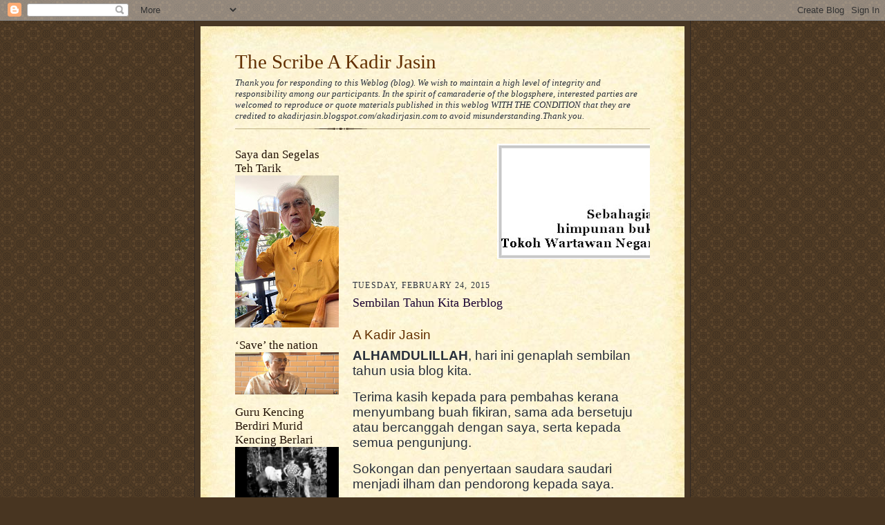

--- FILE ---
content_type: text/html; charset=UTF-8
request_url: https://kadirjasin.blogspot.com/2015/02/sembilan-tahun-kita-berblog.html?showComment=1424788227190
body_size: 30581
content:
<!DOCTYPE html>
<html dir='ltr' xmlns='http://www.w3.org/1999/xhtml' xmlns:b='http://www.google.com/2005/gml/b' xmlns:data='http://www.google.com/2005/gml/data' xmlns:expr='http://www.google.com/2005/gml/expr'>
<head>
<link href='https://www.blogger.com/static/v1/widgets/55013136-widget_css_bundle.css' rel='stylesheet' type='text/css'/>
<meta content='text/html; charset=UTF-8' http-equiv='Content-Type'/>
<meta content='blogger' name='generator'/>
<link href='https://kadirjasin.blogspot.com/favicon.ico' rel='icon' type='image/x-icon'/>
<link href='https://kadirjasin.blogspot.com/2015/02/sembilan-tahun-kita-berblog.html' rel='canonical'/>
<link rel="alternate" type="application/atom+xml" title="The Scribe A Kadir Jasin - Atom" href="https://kadirjasin.blogspot.com/feeds/posts/default" />
<link rel="alternate" type="application/rss+xml" title="The Scribe A Kadir Jasin - RSS" href="https://kadirjasin.blogspot.com/feeds/posts/default?alt=rss" />
<link rel="service.post" type="application/atom+xml" title="The Scribe A Kadir Jasin - Atom" href="https://www.blogger.com/feeds/22873867/posts/default" />

<link rel="alternate" type="application/atom+xml" title="The Scribe A Kadir Jasin - Atom" href="https://kadirjasin.blogspot.com/feeds/7417223861079530734/comments/default" />
<!--Can't find substitution for tag [blog.ieCssRetrofitLinks]-->
<link href='https://blogger.googleusercontent.com/img/b/R29vZ2xl/AVvXsEj6FvHUNCVtRQ4gM_U3DDcdruRtnyrsnFg_5dEvuXSAMcEYsbXJHtAk7Ic-xww_Ep7ZkmsPspeqblCE7xCHQ9Dnx-dVwSZEyWhBU5QpsMKTfjPKWxkI1Xu1asDedwsdDDLIb7Vq/s1600/nstmaaf.jpg' rel='image_src'/>
<meta content='https://kadirjasin.blogspot.com/2015/02/sembilan-tahun-kita-berblog.html' property='og:url'/>
<meta content='Sembilan Tahun Kita Berblog ' property='og:title'/>
<meta content='    A Kadir Jasin    ALHAMDULILLAH , hari ini genaplah sembilan tahun usia blog kita.     Terima kasih kepada para pembahas kerana menyumban...' property='og:description'/>
<meta content='https://blogger.googleusercontent.com/img/b/R29vZ2xl/AVvXsEj6FvHUNCVtRQ4gM_U3DDcdruRtnyrsnFg_5dEvuXSAMcEYsbXJHtAk7Ic-xww_Ep7ZkmsPspeqblCE7xCHQ9Dnx-dVwSZEyWhBU5QpsMKTfjPKWxkI1Xu1asDedwsdDDLIb7Vq/w1200-h630-p-k-no-nu/nstmaaf.jpg' property='og:image'/>
<title>The Scribe A Kadir Jasin: Sembilan Tahun Kita Berblog </title>
<style id='page-skin-1' type='text/css'><!--
/*
-----------------------------------------------------
Blogger Template Style Sheet
Name:     Scribe
Date:     27 Feb 2004
Updated by: Blogger Team
------------------------------------------------------ */
/* Defaults
----------------------------------------------- */
body {
margin:0;
padding:0;
font-size: small;
text-align:center;
color:#29303b;
line-height:1.3em;
background:#483521 url("https://resources.blogblog.com/blogblog/data/scribe/bg.gif") repeat;
}
blockquote {
font-style:italic;
padding:0 32px;
line-height:1.6;
margin-top:0;
margin-right:0;
margin-bottom:.6em;
margin-left:0;
}
p {
margin:0;
padding:0;
}
abbr, acronym {
cursor:help;
font-style:normal;
}
code {
font-size: 90%;
white-space:normal;
color:#666;
}
hr {display:none;}
img {border:0;}
/* Link styles */
a:link {
color:#473624;
text-decoration:underline;
}
a:visited {
color: #956839;
text-decoration:underline;
}
a:hover {
color: #956839;
text-decoration:underline;
}
a:active {
color: #956839;
}
/* Layout
----------------------------------------------- */
#outer-wrapper {
background-color:#473624;
border-left:1px solid #332A24;
border-right:1px solid #332A24;
width:700px;
margin:0px auto;
padding:8px;
text-align:center;
font: normal normal 100% Georgia, Times New Roman,Sans-Serif;;
}
#main-top {
width:700px;
height:49px;
background:#FFF3DB url("https://resources.blogblog.com/blogblog/data/scribe/bg_paper_top.jpg") no-repeat top left;
margin:0px;
padding:0px;
display:block;
}
#main-bot {
width:700px;
height:81px;
background:#FFF3DB url("https://resources.blogblog.com/blogblog/data/scribe/bg_paper_bot.jpg") no-repeat top left;
margin:0;
padding:0;
display:block;
}
#wrap2 {
width:700px;
background:#FFF3DB url("https://resources.blogblog.com/blogblog/data/scribe/bg_paper_mid.jpg") repeat-y;
margin-top: -14px;
margin-right: 0px;
margin-bottom: 0px;
margin-left: 0px;
text-align:left;
display:block;
}
#wrap3 {
padding:0 50px;
}
.Header {
}
h1 {
margin:0;
padding-top:0;
padding-right:0;
padding-bottom:6px;
padding-left:0;
font: normal normal 225% Georgia, Times New Roman,sans-serif;
color: #612e00;
}
h1 a:link {
text-decoration:none;
color: #612e00;
}
h1 a:visited {
text-decoration:none;
}
h1 a:hover {
border:0;
text-decoration:none;
}
.Header .description {
margin:0;
padding:0;
line-height:1.5em;
color: #29303B;
font: italic normal 100% Georgia, Times New Roman, sans-serif;
}
#sidebar-wrapper {
clear:left;
}
#main {
width:430px;
float:right;
padding:8px 0;
margin:0;
word-wrap: break-word; /* fix for long text breaking sidebar float in IE */
overflow: hidden;     /* fix for long non-text content breaking IE sidebar float */
}
#sidebar {
width:150px;
float:left;
padding:8px 0;
margin:0;
word-wrap: break-word; /* fix for long text breaking sidebar float in IE */
overflow: hidden;     /* fix for long non-text content breaking IE sidebar float */
}
#footer {
clear:both;
background:url("https://resources.blogblog.com/blogblog/data/scribe/divider.gif") no-repeat top left;
padding-top:10px;
_padding-top:6px; /* IE Windows target */
}
#footer p {
line-height:1.5em;
font-size:75%;
}
/* Typography :: Main entry
----------------------------------------------- */
h2.date-header {
font-weight:normal;
text-transform:uppercase;
letter-spacing:.1em;
font-size:90%;
margin:0;
padding:0;
}
.post {
margin-top:8px;
margin-right:0;
margin-bottom:24px;
margin-left:0;
}
.post h3 {
font-weight:normal;
font-size:140%;
color:#1b0431;
margin:0;
padding:0;
}
.post h3 a {
color: #1b0431;
}
.post-body p {
line-height:1.5em;
margin-top:0;
margin-right:0;
margin-bottom:.6em;
margin-left:0;
}
.post-footer {
font-family: Verdana, sans-serif;
font-size:74%;
border-top:1px solid #BFB186;
padding-top:6px;
}
.post-footer a {
margin-right: 6px;
}
.post ul {
margin:0;
padding:0;
}
.post li {
line-height:1.5em;
list-style:none;
background:url("https://resources.blogblog.com/blogblog/data/scribe/list_icon.gif") no-repeat left .3em;
vertical-align:top;
padding-top: 0;
padding-right: 0;
padding-bottom: .6em;
padding-left: 17px;
margin:0;
}
.feed-links {
clear: both;
line-height: 2.5em;
}
#blog-pager-newer-link {
float: left;
}
#blog-pager-older-link {
float: right;
}
#blog-pager {
text-align: center;
}
/* Typography :: Sidebar
----------------------------------------------- */
.sidebar h2 {
margin:0;
padding:0;
color:#211104;
font: normal normal 150% Georgia, Times New Roman,sans-serif;
}
.sidebar h2 img {
margin-bottom:-4px;
}
.sidebar .widget {
font-size:86%;
margin-top:6px;
margin-right:0;
margin-bottom:12px;
margin-left:0;
padding:0;
line-height: 1.4em;
}
.sidebar ul li {
list-style: none;
margin:0;
}
.sidebar ul {
margin-left: 0;
padding-left: 0;
}
/* Comments
----------------------------------------------- */
#comments {}
#comments h4 {
font-weight:normal;
font-size:120%;
color:#29303B;
margin:0;
padding:0;
}
#comments-block {
line-height:1.5em;
}
.comment-author {
background:url("https://resources.blogblog.com/blogblog/data/scribe/list_icon.gif") no-repeat 2px .35em;
margin:.5em 0 0;
padding-top:0;
padding-right:0;
padding-bottom:0;
padding-left:20px;
font-weight:bold;
}
.comment-body {
margin:0;
padding-top:0;
padding-right:0;
padding-bottom:0;
padding-left:20px;
}
.comment-body p {
font-size:100%;
margin-top:0;
margin-right:0;
margin-bottom:.2em;
margin-left:0;
}
.comment-footer {
color:#29303B;
font-size:74%;
margin:0 0 10px;
padding-top:0;
padding-right:0;
padding-bottom:.75em;
padding-left:20px;
}
.comment-footer a:link {
color:#473624;
text-decoration:underline;
}
.comment-footer a:visited {
color:#716E6C;
text-decoration:underline;
}
.comment-footer a:hover {
color:#956839;
text-decoration:underline;
}
.comment-footer a:active {
color:#956839;
text-decoration:none;
}
.deleted-comment {
font-style:italic;
color:gray;
}
/* Profile
----------------------------------------------- */
#main .profile-data {
display:inline;
}
.profile-datablock, .profile-textblock {
margin-top:0;
margin-right:0;
margin-bottom:4px;
margin-left:0;
}
.profile-data {
margin:0;
padding-top:0;
padding-right:8px;
padding-bottom:0;
padding-left:0;
text-transform:uppercase;
letter-spacing:.1em;
font-size:90%;
color:#211104;
}
.profile-img {
float: left;
margin-top: 0;
margin-right: 5px;
margin-bottom: 5px;
margin-left: 0;
border:1px solid #A2907D;
padding:2px;
}
#header .widget, #main .widget {
margin-bottom:12px;
padding-bottom:12px;
}
#header {
background:url("https://resources.blogblog.com/blogblog/data/scribe/divider.gif") no-repeat bottom left;
}
/** Page structure tweaks for layout editor wireframe */
body#layout #outer-wrapper {
margin-top: 0;
padding-top: 0;
}
body#layout #wrap2,
body#layout #wrap3 {
margin-top: 0;
}
body#layout #main-top {
display:none;
}

--></style>
<link href='https://www.blogger.com/dyn-css/authorization.css?targetBlogID=22873867&amp;zx=c6bbe3b9-c0b6-484b-8c62-67a5aa58fa0f' media='none' onload='if(media!=&#39;all&#39;)media=&#39;all&#39;' rel='stylesheet'/><noscript><link href='https://www.blogger.com/dyn-css/authorization.css?targetBlogID=22873867&amp;zx=c6bbe3b9-c0b6-484b-8c62-67a5aa58fa0f' rel='stylesheet'/></noscript>
<meta name='google-adsense-platform-account' content='ca-host-pub-1556223355139109'/>
<meta name='google-adsense-platform-domain' content='blogspot.com'/>

<!-- data-ad-client=ca-pub-6604200308646320 -->

</head>
<body>
<div class='navbar section' id='navbar'><div class='widget Navbar' data-version='1' id='Navbar1'><script type="text/javascript">
    function setAttributeOnload(object, attribute, val) {
      if(window.addEventListener) {
        window.addEventListener('load',
          function(){ object[attribute] = val; }, false);
      } else {
        window.attachEvent('onload', function(){ object[attribute] = val; });
      }
    }
  </script>
<div id="navbar-iframe-container"></div>
<script type="text/javascript" src="https://apis.google.com/js/platform.js"></script>
<script type="text/javascript">
      gapi.load("gapi.iframes:gapi.iframes.style.bubble", function() {
        if (gapi.iframes && gapi.iframes.getContext) {
          gapi.iframes.getContext().openChild({
              url: 'https://www.blogger.com/navbar/22873867?po\x3d7417223861079530734\x26origin\x3dhttps://kadirjasin.blogspot.com',
              where: document.getElementById("navbar-iframe-container"),
              id: "navbar-iframe"
          });
        }
      });
    </script><script type="text/javascript">
(function() {
var script = document.createElement('script');
script.type = 'text/javascript';
script.src = '//pagead2.googlesyndication.com/pagead/js/google_top_exp.js';
var head = document.getElementsByTagName('head')[0];
if (head) {
head.appendChild(script);
}})();
</script>
</div></div>
<div id='outer-wrapper'>
<div id='main-top'></div>
<!-- placeholder for image -->
<div id='wrap2'><div id='wrap3'>
<div class='header section' id='header'><div class='widget Header' data-version='1' id='Header1'>
<div id='header-inner'>
<div class='titlewrapper'>
<h1 class='title'>
<a href='https://kadirjasin.blogspot.com/'>
The Scribe A Kadir Jasin
</a>
</h1>
</div>
<div class='descriptionwrapper'>
<p class='description'><span>Thank you for responding to this Weblog (blog). We wish to maintain a high level of integrity and responsibility among our participants.
In the spirit of camaraderie of the blogsphere, interested parties are welcomed to reproduce or quote materials published in this weblog WITH THE CONDITION that they are credited to akadirjasin.blogspot.com/akadirjasin.com to avoid misunderstanding.Thank you.</span></p>
</div>
</div>
</div></div>
<div id='crosscol-wrapper' style='text-align:center'>
<div class='crosscol no-items section' id='crosscol'></div>
</div>
<div id='sidebar-wrapper'>
<div class='sidebar section' id='sidebar'><div class='widget Image' data-version='1' id='Image4'>
<h2>Saya dan Segelas Teh Tarik</h2>
<div class='widget-content'>
<img alt='Saya dan Segelas Teh Tarik' height='220' id='Image4_img' src='https://blogger.googleusercontent.com/img/a/AVvXsEi5COioH0je3AdXnMAz89-uw84Us2NhPzSTfxTtkmkTdln7yhXQK1lMujooAK43wa5nTuBmLYVLlbcUUMUkbiyKgED4goGsr37qsuJxZ7EXsnZfllx_jKKLcL__djA0GXqMYV2xAbUxPhVXfYmgKnLYiobEuKRgopZKZgZZVyh8DKAr-AGiEg=s220' width='150'/>
<br/>
</div>
<div class='clear'></div>
</div><div class='widget Image' data-version='1' id='Image1'>
<h2>&#8216;Save&#8217; the nation</h2>
<div class='widget-content'>
<a href='https://youtu.be/2ezuCR_laxY'>
<img alt='‘Save’ the nation' height='61' id='Image1_img' src='https://blogger.googleusercontent.com/img/b/R29vZ2xl/AVvXsEikx0Rnk3I0xDxcEyhQ_YxSzfUhIRLDIQN84_d3-FOTFCyPfF9ld_D6Jg3BfcbR5t5cGKKMPHzEIvG7ym6ofdNaS4rguiDHK9kfam9boGKqLf-eihL8IhstRsYViGeoI_t3yg_3/s150/abah.png' width='150'/>
</a>
<br/>
</div>
<div class='clear'></div>
</div><div class='widget Image' data-version='1' id='Image2'>
<h2>Guru Kencing Berdiri Murid Kencing Berlari</h2>
<div class='widget-content'>
<a href='https://youtu.be/phqwy3qaABU'>
<img alt='Guru Kencing Berdiri Murid Kencing Berlari' height='84' id='Image2_img' src='https://blogger.googleusercontent.com/img/b/R29vZ2xl/AVvXsEg2W9nNQyC2FkWPvuqNAco1EQb8_JeZNfYL1DyzmTpxuEfCgbqKfMzstNcTbWDJPUze0KhaqACpkZ-UeOhRvfgdcHtqS6SI3RphOAzbohPl8DEyOHvf4JWx3Bg6O6q33Kk7kVnu/s1600-r/Screenshot_2016-01-26-21-43-31.png' width='150'/>
</a>
<br/>
</div>
<div class='clear'></div>
</div><div class='widget Image' data-version='1' id='Image7'>
<h2>MALAYSIA Tanah Tumpah Darahku</h2>
<div class='widget-content'>
<img alt='MALAYSIA Tanah Tumpah Darahku' height='81' id='Image7_img' src='https://blogger.googleusercontent.com/img/b/R29vZ2xl/AVvXsEgaTIyyov13SgouOcteWwTDOrnr8mFjAk-zxVKmmoQuqJRgxKQVrVgRA0VwwYxyC5QMhtb4Uk04PQQxw4jNlm234SNVFMD_lnCAlPAIbMQB43KUxHrqEe3hb9RI2I-gxVVg3ufs0g/s1600/Malaysia+flag-L-anim.gif' width='150'/>
<br/>
<span class='caption'>Jalur Gemilang terus berkibar megah!</span>
</div>
<div class='clear'></div>
</div><div class='widget Image' data-version='1' id='Image10'>
<h2>The Young Should Take Charge</h2>
<div class='widget-content'>
<a href='https://youtu.be/hSNKlHgLa-g'>
<img alt='The Young Should Take Charge' height='107' id='Image10_img' src='https://blogger.googleusercontent.com/img/b/R29vZ2xl/AVvXsEiT2vt4nv0FUKViWE6ZXG-DLSkJzjalEmz5Dhhoqm565fGQa6kUVzUbMg1mvWTkr4l5zA1XVfcVuLzpB1MjMVJnHpB41pmQbtf-9CbTB8fBGFnN304PioLa9Sjeze_vLj_oUxTn/s1600/abah+1.png' width='150'/>
</a>
<br/>
<span class='caption'>Aired on 13 July 2015</span>
</div>
<div class='clear'></div>
</div><div class='widget Image' data-version='1' id='Image8'>
<h2>6 Minutes With Datuk A Kadir Jasin</h2>
<div class='widget-content'>
<a href="//www.youtube.com/watch?v=MIdvWdRjyZA">
<img alt='6 Minutes With Datuk A Kadir Jasin' height='83' id='Image8_img' src='https://blogger.googleusercontent.com/img/b/R29vZ2xl/AVvXsEjhwGKBpH7S9Gm4Lc13rF1p_w6rWDS6D4UJd1s5j_dC39ACP2YEkIH03O1By3F77zWyx6NFv38rSMP9M7z0eQBqab_8wBWoHGJ0fL7C8J2B9LtWVDMiujYIcNieXSt59tOGJHxN/s1600/6-Minutes-Interview-Datuk-K.jpg' width='150'/>
</a>
<br/>
<span class='caption'>Aired on Sep 3, 2014</span>
</div>
<div class='clear'></div>
</div><div class='widget Image' data-version='1' id='Image9'>
<h2>Kualiti Wakil Rakyat</h2>
<div class='widget-content'>
<a href='https://youtu.be/HRedKg7Um08'>
<img alt='Kualiti Wakil Rakyat' height='79' id='Image9_img' src='https://blogger.googleusercontent.com/img/b/R29vZ2xl/AVvXsEitfOHDQ38GxnrBqFoeg8DhyphenhyphencoQysAmSOanEKnidyLY7CWT1LEv-6zfx7cJAoaX_AvXTckrckTWvVup8LST4d3G2jraxHB9P2_5wJfngcX2LdHq3dBGxnUrVlVkJErKeLbB6qvk/s1600/blog+pic.png' width='150'/>
</a>
<br/>
<span class='caption'>10 Minit Respons - RTM</span>
</div>
<div class='clear'></div>
</div><div class='widget Image' data-version='1' id='Image13'>
<h2>Sajak Buat Orang Tua Kita</h2>
<div class='widget-content'>
<a href='https://youtu.be/t-bCCbEbnIc'>
<img alt='Sajak Buat Orang Tua Kita' height='92' id='Image13_img' src='https://blogger.googleusercontent.com/img/b/R29vZ2xl/AVvXsEgWdeP5tK8bnrPw0vEUlP4l96styaoJGStBWNCUt7WJen4RRZ38VYDYOVJ783z7dMqbkxjsk8cphxS80kbcrWuY9HpLlL2KULMG7yFCE0UkhRZ5wadIqlzoJif0SsSV05P4qFkv/s150/ghbfdzdgp.jpg' width='150'/>
</a>
<br/>
<span class='caption'>Dideklamasikan pada majlis Bicara Negarawan 25 April 2015</span>
</div>
<div class='clear'></div>
</div><div class='widget BlogArchive' data-version='1' id='BlogArchive1'>
<h2>Blog Archive</h2>
<div class='widget-content'>
<div id='ArchiveList'>
<div id='BlogArchive1_ArchiveList'>
<ul class='hierarchy'>
<li class='archivedate collapsed'>
<a class='toggle' href='javascript:void(0)'>
<span class='zippy'>

        &#9658;&#160;
      
</span>
</a>
<a class='post-count-link' href='https://kadirjasin.blogspot.com/2024/'>
2024
</a>
<span class='post-count' dir='ltr'>(1)</span>
<ul class='hierarchy'>
<li class='archivedate collapsed'>
<a class='toggle' href='javascript:void(0)'>
<span class='zippy'>

        &#9658;&#160;
      
</span>
</a>
<a class='post-count-link' href='https://kadirjasin.blogspot.com/2024/01/'>
January
</a>
<span class='post-count' dir='ltr'>(1)</span>
</li>
</ul>
</li>
</ul>
<ul class='hierarchy'>
<li class='archivedate collapsed'>
<a class='toggle' href='javascript:void(0)'>
<span class='zippy'>

        &#9658;&#160;
      
</span>
</a>
<a class='post-count-link' href='https://kadirjasin.blogspot.com/2022/'>
2022
</a>
<span class='post-count' dir='ltr'>(1)</span>
<ul class='hierarchy'>
<li class='archivedate collapsed'>
<a class='toggle' href='javascript:void(0)'>
<span class='zippy'>

        &#9658;&#160;
      
</span>
</a>
<a class='post-count-link' href='https://kadirjasin.blogspot.com/2022/06/'>
June
</a>
<span class='post-count' dir='ltr'>(1)</span>
</li>
</ul>
</li>
</ul>
<ul class='hierarchy'>
<li class='archivedate collapsed'>
<a class='toggle' href='javascript:void(0)'>
<span class='zippy'>

        &#9658;&#160;
      
</span>
</a>
<a class='post-count-link' href='https://kadirjasin.blogspot.com/2021/'>
2021
</a>
<span class='post-count' dir='ltr'>(4)</span>
<ul class='hierarchy'>
<li class='archivedate collapsed'>
<a class='toggle' href='javascript:void(0)'>
<span class='zippy'>

        &#9658;&#160;
      
</span>
</a>
<a class='post-count-link' href='https://kadirjasin.blogspot.com/2021/05/'>
May
</a>
<span class='post-count' dir='ltr'>(2)</span>
</li>
</ul>
<ul class='hierarchy'>
<li class='archivedate collapsed'>
<a class='toggle' href='javascript:void(0)'>
<span class='zippy'>

        &#9658;&#160;
      
</span>
</a>
<a class='post-count-link' href='https://kadirjasin.blogspot.com/2021/01/'>
January
</a>
<span class='post-count' dir='ltr'>(2)</span>
</li>
</ul>
</li>
</ul>
<ul class='hierarchy'>
<li class='archivedate collapsed'>
<a class='toggle' href='javascript:void(0)'>
<span class='zippy'>

        &#9658;&#160;
      
</span>
</a>
<a class='post-count-link' href='https://kadirjasin.blogspot.com/2020/'>
2020
</a>
<span class='post-count' dir='ltr'>(36)</span>
<ul class='hierarchy'>
<li class='archivedate collapsed'>
<a class='toggle' href='javascript:void(0)'>
<span class='zippy'>

        &#9658;&#160;
      
</span>
</a>
<a class='post-count-link' href='https://kadirjasin.blogspot.com/2020/12/'>
December
</a>
<span class='post-count' dir='ltr'>(2)</span>
</li>
</ul>
<ul class='hierarchy'>
<li class='archivedate collapsed'>
<a class='toggle' href='javascript:void(0)'>
<span class='zippy'>

        &#9658;&#160;
      
</span>
</a>
<a class='post-count-link' href='https://kadirjasin.blogspot.com/2020/09/'>
September
</a>
<span class='post-count' dir='ltr'>(1)</span>
</li>
</ul>
<ul class='hierarchy'>
<li class='archivedate collapsed'>
<a class='toggle' href='javascript:void(0)'>
<span class='zippy'>

        &#9658;&#160;
      
</span>
</a>
<a class='post-count-link' href='https://kadirjasin.blogspot.com/2020/08/'>
August
</a>
<span class='post-count' dir='ltr'>(2)</span>
</li>
</ul>
<ul class='hierarchy'>
<li class='archivedate collapsed'>
<a class='toggle' href='javascript:void(0)'>
<span class='zippy'>

        &#9658;&#160;
      
</span>
</a>
<a class='post-count-link' href='https://kadirjasin.blogspot.com/2020/07/'>
July
</a>
<span class='post-count' dir='ltr'>(2)</span>
</li>
</ul>
<ul class='hierarchy'>
<li class='archivedate collapsed'>
<a class='toggle' href='javascript:void(0)'>
<span class='zippy'>

        &#9658;&#160;
      
</span>
</a>
<a class='post-count-link' href='https://kadirjasin.blogspot.com/2020/06/'>
June
</a>
<span class='post-count' dir='ltr'>(3)</span>
</li>
</ul>
<ul class='hierarchy'>
<li class='archivedate collapsed'>
<a class='toggle' href='javascript:void(0)'>
<span class='zippy'>

        &#9658;&#160;
      
</span>
</a>
<a class='post-count-link' href='https://kadirjasin.blogspot.com/2020/05/'>
May
</a>
<span class='post-count' dir='ltr'>(2)</span>
</li>
</ul>
<ul class='hierarchy'>
<li class='archivedate collapsed'>
<a class='toggle' href='javascript:void(0)'>
<span class='zippy'>

        &#9658;&#160;
      
</span>
</a>
<a class='post-count-link' href='https://kadirjasin.blogspot.com/2020/04/'>
April
</a>
<span class='post-count' dir='ltr'>(4)</span>
</li>
</ul>
<ul class='hierarchy'>
<li class='archivedate collapsed'>
<a class='toggle' href='javascript:void(0)'>
<span class='zippy'>

        &#9658;&#160;
      
</span>
</a>
<a class='post-count-link' href='https://kadirjasin.blogspot.com/2020/03/'>
March
</a>
<span class='post-count' dir='ltr'>(8)</span>
</li>
</ul>
<ul class='hierarchy'>
<li class='archivedate collapsed'>
<a class='toggle' href='javascript:void(0)'>
<span class='zippy'>

        &#9658;&#160;
      
</span>
</a>
<a class='post-count-link' href='https://kadirjasin.blogspot.com/2020/02/'>
February
</a>
<span class='post-count' dir='ltr'>(6)</span>
</li>
</ul>
<ul class='hierarchy'>
<li class='archivedate collapsed'>
<a class='toggle' href='javascript:void(0)'>
<span class='zippy'>

        &#9658;&#160;
      
</span>
</a>
<a class='post-count-link' href='https://kadirjasin.blogspot.com/2020/01/'>
January
</a>
<span class='post-count' dir='ltr'>(6)</span>
</li>
</ul>
</li>
</ul>
<ul class='hierarchy'>
<li class='archivedate collapsed'>
<a class='toggle' href='javascript:void(0)'>
<span class='zippy'>

        &#9658;&#160;
      
</span>
</a>
<a class='post-count-link' href='https://kadirjasin.blogspot.com/2019/'>
2019
</a>
<span class='post-count' dir='ltr'>(75)</span>
<ul class='hierarchy'>
<li class='archivedate collapsed'>
<a class='toggle' href='javascript:void(0)'>
<span class='zippy'>

        &#9658;&#160;
      
</span>
</a>
<a class='post-count-link' href='https://kadirjasin.blogspot.com/2019/12/'>
December
</a>
<span class='post-count' dir='ltr'>(6)</span>
</li>
</ul>
<ul class='hierarchy'>
<li class='archivedate collapsed'>
<a class='toggle' href='javascript:void(0)'>
<span class='zippy'>

        &#9658;&#160;
      
</span>
</a>
<a class='post-count-link' href='https://kadirjasin.blogspot.com/2019/11/'>
November
</a>
<span class='post-count' dir='ltr'>(7)</span>
</li>
</ul>
<ul class='hierarchy'>
<li class='archivedate collapsed'>
<a class='toggle' href='javascript:void(0)'>
<span class='zippy'>

        &#9658;&#160;
      
</span>
</a>
<a class='post-count-link' href='https://kadirjasin.blogspot.com/2019/10/'>
October
</a>
<span class='post-count' dir='ltr'>(7)</span>
</li>
</ul>
<ul class='hierarchy'>
<li class='archivedate collapsed'>
<a class='toggle' href='javascript:void(0)'>
<span class='zippy'>

        &#9658;&#160;
      
</span>
</a>
<a class='post-count-link' href='https://kadirjasin.blogspot.com/2019/09/'>
September
</a>
<span class='post-count' dir='ltr'>(3)</span>
</li>
</ul>
<ul class='hierarchy'>
<li class='archivedate collapsed'>
<a class='toggle' href='javascript:void(0)'>
<span class='zippy'>

        &#9658;&#160;
      
</span>
</a>
<a class='post-count-link' href='https://kadirjasin.blogspot.com/2019/08/'>
August
</a>
<span class='post-count' dir='ltr'>(7)</span>
</li>
</ul>
<ul class='hierarchy'>
<li class='archivedate collapsed'>
<a class='toggle' href='javascript:void(0)'>
<span class='zippy'>

        &#9658;&#160;
      
</span>
</a>
<a class='post-count-link' href='https://kadirjasin.blogspot.com/2019/07/'>
July
</a>
<span class='post-count' dir='ltr'>(8)</span>
</li>
</ul>
<ul class='hierarchy'>
<li class='archivedate collapsed'>
<a class='toggle' href='javascript:void(0)'>
<span class='zippy'>

        &#9658;&#160;
      
</span>
</a>
<a class='post-count-link' href='https://kadirjasin.blogspot.com/2019/06/'>
June
</a>
<span class='post-count' dir='ltr'>(6)</span>
</li>
</ul>
<ul class='hierarchy'>
<li class='archivedate collapsed'>
<a class='toggle' href='javascript:void(0)'>
<span class='zippy'>

        &#9658;&#160;
      
</span>
</a>
<a class='post-count-link' href='https://kadirjasin.blogspot.com/2019/05/'>
May
</a>
<span class='post-count' dir='ltr'>(4)</span>
</li>
</ul>
<ul class='hierarchy'>
<li class='archivedate collapsed'>
<a class='toggle' href='javascript:void(0)'>
<span class='zippy'>

        &#9658;&#160;
      
</span>
</a>
<a class='post-count-link' href='https://kadirjasin.blogspot.com/2019/04/'>
April
</a>
<span class='post-count' dir='ltr'>(7)</span>
</li>
</ul>
<ul class='hierarchy'>
<li class='archivedate collapsed'>
<a class='toggle' href='javascript:void(0)'>
<span class='zippy'>

        &#9658;&#160;
      
</span>
</a>
<a class='post-count-link' href='https://kadirjasin.blogspot.com/2019/03/'>
March
</a>
<span class='post-count' dir='ltr'>(6)</span>
</li>
</ul>
<ul class='hierarchy'>
<li class='archivedate collapsed'>
<a class='toggle' href='javascript:void(0)'>
<span class='zippy'>

        &#9658;&#160;
      
</span>
</a>
<a class='post-count-link' href='https://kadirjasin.blogspot.com/2019/02/'>
February
</a>
<span class='post-count' dir='ltr'>(5)</span>
</li>
</ul>
<ul class='hierarchy'>
<li class='archivedate collapsed'>
<a class='toggle' href='javascript:void(0)'>
<span class='zippy'>

        &#9658;&#160;
      
</span>
</a>
<a class='post-count-link' href='https://kadirjasin.blogspot.com/2019/01/'>
January
</a>
<span class='post-count' dir='ltr'>(9)</span>
</li>
</ul>
</li>
</ul>
<ul class='hierarchy'>
<li class='archivedate collapsed'>
<a class='toggle' href='javascript:void(0)'>
<span class='zippy'>

        &#9658;&#160;
      
</span>
</a>
<a class='post-count-link' href='https://kadirjasin.blogspot.com/2018/'>
2018
</a>
<span class='post-count' dir='ltr'>(79)</span>
<ul class='hierarchy'>
<li class='archivedate collapsed'>
<a class='toggle' href='javascript:void(0)'>
<span class='zippy'>

        &#9658;&#160;
      
</span>
</a>
<a class='post-count-link' href='https://kadirjasin.blogspot.com/2018/12/'>
December
</a>
<span class='post-count' dir='ltr'>(7)</span>
</li>
</ul>
<ul class='hierarchy'>
<li class='archivedate collapsed'>
<a class='toggle' href='javascript:void(0)'>
<span class='zippy'>

        &#9658;&#160;
      
</span>
</a>
<a class='post-count-link' href='https://kadirjasin.blogspot.com/2018/11/'>
November
</a>
<span class='post-count' dir='ltr'>(6)</span>
</li>
</ul>
<ul class='hierarchy'>
<li class='archivedate collapsed'>
<a class='toggle' href='javascript:void(0)'>
<span class='zippy'>

        &#9658;&#160;
      
</span>
</a>
<a class='post-count-link' href='https://kadirjasin.blogspot.com/2018/10/'>
October
</a>
<span class='post-count' dir='ltr'>(8)</span>
</li>
</ul>
<ul class='hierarchy'>
<li class='archivedate collapsed'>
<a class='toggle' href='javascript:void(0)'>
<span class='zippy'>

        &#9658;&#160;
      
</span>
</a>
<a class='post-count-link' href='https://kadirjasin.blogspot.com/2018/09/'>
September
</a>
<span class='post-count' dir='ltr'>(8)</span>
</li>
</ul>
<ul class='hierarchy'>
<li class='archivedate collapsed'>
<a class='toggle' href='javascript:void(0)'>
<span class='zippy'>

        &#9658;&#160;
      
</span>
</a>
<a class='post-count-link' href='https://kadirjasin.blogspot.com/2018/08/'>
August
</a>
<span class='post-count' dir='ltr'>(4)</span>
</li>
</ul>
<ul class='hierarchy'>
<li class='archivedate collapsed'>
<a class='toggle' href='javascript:void(0)'>
<span class='zippy'>

        &#9658;&#160;
      
</span>
</a>
<a class='post-count-link' href='https://kadirjasin.blogspot.com/2018/07/'>
July
</a>
<span class='post-count' dir='ltr'>(6)</span>
</li>
</ul>
<ul class='hierarchy'>
<li class='archivedate collapsed'>
<a class='toggle' href='javascript:void(0)'>
<span class='zippy'>

        &#9658;&#160;
      
</span>
</a>
<a class='post-count-link' href='https://kadirjasin.blogspot.com/2018/06/'>
June
</a>
<span class='post-count' dir='ltr'>(12)</span>
</li>
</ul>
<ul class='hierarchy'>
<li class='archivedate collapsed'>
<a class='toggle' href='javascript:void(0)'>
<span class='zippy'>

        &#9658;&#160;
      
</span>
</a>
<a class='post-count-link' href='https://kadirjasin.blogspot.com/2018/05/'>
May
</a>
<span class='post-count' dir='ltr'>(9)</span>
</li>
</ul>
<ul class='hierarchy'>
<li class='archivedate collapsed'>
<a class='toggle' href='javascript:void(0)'>
<span class='zippy'>

        &#9658;&#160;
      
</span>
</a>
<a class='post-count-link' href='https://kadirjasin.blogspot.com/2018/04/'>
April
</a>
<span class='post-count' dir='ltr'>(3)</span>
</li>
</ul>
<ul class='hierarchy'>
<li class='archivedate collapsed'>
<a class='toggle' href='javascript:void(0)'>
<span class='zippy'>

        &#9658;&#160;
      
</span>
</a>
<a class='post-count-link' href='https://kadirjasin.blogspot.com/2018/03/'>
March
</a>
<span class='post-count' dir='ltr'>(4)</span>
</li>
</ul>
<ul class='hierarchy'>
<li class='archivedate collapsed'>
<a class='toggle' href='javascript:void(0)'>
<span class='zippy'>

        &#9658;&#160;
      
</span>
</a>
<a class='post-count-link' href='https://kadirjasin.blogspot.com/2018/02/'>
February
</a>
<span class='post-count' dir='ltr'>(7)</span>
</li>
</ul>
<ul class='hierarchy'>
<li class='archivedate collapsed'>
<a class='toggle' href='javascript:void(0)'>
<span class='zippy'>

        &#9658;&#160;
      
</span>
</a>
<a class='post-count-link' href='https://kadirjasin.blogspot.com/2018/01/'>
January
</a>
<span class='post-count' dir='ltr'>(5)</span>
</li>
</ul>
</li>
</ul>
<ul class='hierarchy'>
<li class='archivedate collapsed'>
<a class='toggle' href='javascript:void(0)'>
<span class='zippy'>

        &#9658;&#160;
      
</span>
</a>
<a class='post-count-link' href='https://kadirjasin.blogspot.com/2017/'>
2017
</a>
<span class='post-count' dir='ltr'>(74)</span>
<ul class='hierarchy'>
<li class='archivedate collapsed'>
<a class='toggle' href='javascript:void(0)'>
<span class='zippy'>

        &#9658;&#160;
      
</span>
</a>
<a class='post-count-link' href='https://kadirjasin.blogspot.com/2017/12/'>
December
</a>
<span class='post-count' dir='ltr'>(7)</span>
</li>
</ul>
<ul class='hierarchy'>
<li class='archivedate collapsed'>
<a class='toggle' href='javascript:void(0)'>
<span class='zippy'>

        &#9658;&#160;
      
</span>
</a>
<a class='post-count-link' href='https://kadirjasin.blogspot.com/2017/11/'>
November
</a>
<span class='post-count' dir='ltr'>(5)</span>
</li>
</ul>
<ul class='hierarchy'>
<li class='archivedate collapsed'>
<a class='toggle' href='javascript:void(0)'>
<span class='zippy'>

        &#9658;&#160;
      
</span>
</a>
<a class='post-count-link' href='https://kadirjasin.blogspot.com/2017/10/'>
October
</a>
<span class='post-count' dir='ltr'>(5)</span>
</li>
</ul>
<ul class='hierarchy'>
<li class='archivedate collapsed'>
<a class='toggle' href='javascript:void(0)'>
<span class='zippy'>

        &#9658;&#160;
      
</span>
</a>
<a class='post-count-link' href='https://kadirjasin.blogspot.com/2017/09/'>
September
</a>
<span class='post-count' dir='ltr'>(6)</span>
</li>
</ul>
<ul class='hierarchy'>
<li class='archivedate collapsed'>
<a class='toggle' href='javascript:void(0)'>
<span class='zippy'>

        &#9658;&#160;
      
</span>
</a>
<a class='post-count-link' href='https://kadirjasin.blogspot.com/2017/08/'>
August
</a>
<span class='post-count' dir='ltr'>(6)</span>
</li>
</ul>
<ul class='hierarchy'>
<li class='archivedate collapsed'>
<a class='toggle' href='javascript:void(0)'>
<span class='zippy'>

        &#9658;&#160;
      
</span>
</a>
<a class='post-count-link' href='https://kadirjasin.blogspot.com/2017/07/'>
July
</a>
<span class='post-count' dir='ltr'>(5)</span>
</li>
</ul>
<ul class='hierarchy'>
<li class='archivedate collapsed'>
<a class='toggle' href='javascript:void(0)'>
<span class='zippy'>

        &#9658;&#160;
      
</span>
</a>
<a class='post-count-link' href='https://kadirjasin.blogspot.com/2017/06/'>
June
</a>
<span class='post-count' dir='ltr'>(6)</span>
</li>
</ul>
<ul class='hierarchy'>
<li class='archivedate collapsed'>
<a class='toggle' href='javascript:void(0)'>
<span class='zippy'>

        &#9658;&#160;
      
</span>
</a>
<a class='post-count-link' href='https://kadirjasin.blogspot.com/2017/05/'>
May
</a>
<span class='post-count' dir='ltr'>(7)</span>
</li>
</ul>
<ul class='hierarchy'>
<li class='archivedate collapsed'>
<a class='toggle' href='javascript:void(0)'>
<span class='zippy'>

        &#9658;&#160;
      
</span>
</a>
<a class='post-count-link' href='https://kadirjasin.blogspot.com/2017/04/'>
April
</a>
<span class='post-count' dir='ltr'>(8)</span>
</li>
</ul>
<ul class='hierarchy'>
<li class='archivedate collapsed'>
<a class='toggle' href='javascript:void(0)'>
<span class='zippy'>

        &#9658;&#160;
      
</span>
</a>
<a class='post-count-link' href='https://kadirjasin.blogspot.com/2017/03/'>
March
</a>
<span class='post-count' dir='ltr'>(6)</span>
</li>
</ul>
<ul class='hierarchy'>
<li class='archivedate collapsed'>
<a class='toggle' href='javascript:void(0)'>
<span class='zippy'>

        &#9658;&#160;
      
</span>
</a>
<a class='post-count-link' href='https://kadirjasin.blogspot.com/2017/02/'>
February
</a>
<span class='post-count' dir='ltr'>(6)</span>
</li>
</ul>
<ul class='hierarchy'>
<li class='archivedate collapsed'>
<a class='toggle' href='javascript:void(0)'>
<span class='zippy'>

        &#9658;&#160;
      
</span>
</a>
<a class='post-count-link' href='https://kadirjasin.blogspot.com/2017/01/'>
January
</a>
<span class='post-count' dir='ltr'>(7)</span>
</li>
</ul>
</li>
</ul>
<ul class='hierarchy'>
<li class='archivedate collapsed'>
<a class='toggle' href='javascript:void(0)'>
<span class='zippy'>

        &#9658;&#160;
      
</span>
</a>
<a class='post-count-link' href='https://kadirjasin.blogspot.com/2016/'>
2016
</a>
<span class='post-count' dir='ltr'>(115)</span>
<ul class='hierarchy'>
<li class='archivedate collapsed'>
<a class='toggle' href='javascript:void(0)'>
<span class='zippy'>

        &#9658;&#160;
      
</span>
</a>
<a class='post-count-link' href='https://kadirjasin.blogspot.com/2016/12/'>
December
</a>
<span class='post-count' dir='ltr'>(7)</span>
</li>
</ul>
<ul class='hierarchy'>
<li class='archivedate collapsed'>
<a class='toggle' href='javascript:void(0)'>
<span class='zippy'>

        &#9658;&#160;
      
</span>
</a>
<a class='post-count-link' href='https://kadirjasin.blogspot.com/2016/11/'>
November
</a>
<span class='post-count' dir='ltr'>(8)</span>
</li>
</ul>
<ul class='hierarchy'>
<li class='archivedate collapsed'>
<a class='toggle' href='javascript:void(0)'>
<span class='zippy'>

        &#9658;&#160;
      
</span>
</a>
<a class='post-count-link' href='https://kadirjasin.blogspot.com/2016/10/'>
October
</a>
<span class='post-count' dir='ltr'>(7)</span>
</li>
</ul>
<ul class='hierarchy'>
<li class='archivedate collapsed'>
<a class='toggle' href='javascript:void(0)'>
<span class='zippy'>

        &#9658;&#160;
      
</span>
</a>
<a class='post-count-link' href='https://kadirjasin.blogspot.com/2016/09/'>
September
</a>
<span class='post-count' dir='ltr'>(9)</span>
</li>
</ul>
<ul class='hierarchy'>
<li class='archivedate collapsed'>
<a class='toggle' href='javascript:void(0)'>
<span class='zippy'>

        &#9658;&#160;
      
</span>
</a>
<a class='post-count-link' href='https://kadirjasin.blogspot.com/2016/08/'>
August
</a>
<span class='post-count' dir='ltr'>(11)</span>
</li>
</ul>
<ul class='hierarchy'>
<li class='archivedate collapsed'>
<a class='toggle' href='javascript:void(0)'>
<span class='zippy'>

        &#9658;&#160;
      
</span>
</a>
<a class='post-count-link' href='https://kadirjasin.blogspot.com/2016/07/'>
July
</a>
<span class='post-count' dir='ltr'>(12)</span>
</li>
</ul>
<ul class='hierarchy'>
<li class='archivedate collapsed'>
<a class='toggle' href='javascript:void(0)'>
<span class='zippy'>

        &#9658;&#160;
      
</span>
</a>
<a class='post-count-link' href='https://kadirjasin.blogspot.com/2016/06/'>
June
</a>
<span class='post-count' dir='ltr'>(10)</span>
</li>
</ul>
<ul class='hierarchy'>
<li class='archivedate collapsed'>
<a class='toggle' href='javascript:void(0)'>
<span class='zippy'>

        &#9658;&#160;
      
</span>
</a>
<a class='post-count-link' href='https://kadirjasin.blogspot.com/2016/05/'>
May
</a>
<span class='post-count' dir='ltr'>(8)</span>
</li>
</ul>
<ul class='hierarchy'>
<li class='archivedate collapsed'>
<a class='toggle' href='javascript:void(0)'>
<span class='zippy'>

        &#9658;&#160;
      
</span>
</a>
<a class='post-count-link' href='https://kadirjasin.blogspot.com/2016/04/'>
April
</a>
<span class='post-count' dir='ltr'>(10)</span>
</li>
</ul>
<ul class='hierarchy'>
<li class='archivedate collapsed'>
<a class='toggle' href='javascript:void(0)'>
<span class='zippy'>

        &#9658;&#160;
      
</span>
</a>
<a class='post-count-link' href='https://kadirjasin.blogspot.com/2016/03/'>
March
</a>
<span class='post-count' dir='ltr'>(11)</span>
</li>
</ul>
<ul class='hierarchy'>
<li class='archivedate collapsed'>
<a class='toggle' href='javascript:void(0)'>
<span class='zippy'>

        &#9658;&#160;
      
</span>
</a>
<a class='post-count-link' href='https://kadirjasin.blogspot.com/2016/02/'>
February
</a>
<span class='post-count' dir='ltr'>(12)</span>
</li>
</ul>
<ul class='hierarchy'>
<li class='archivedate collapsed'>
<a class='toggle' href='javascript:void(0)'>
<span class='zippy'>

        &#9658;&#160;
      
</span>
</a>
<a class='post-count-link' href='https://kadirjasin.blogspot.com/2016/01/'>
January
</a>
<span class='post-count' dir='ltr'>(10)</span>
</li>
</ul>
</li>
</ul>
<ul class='hierarchy'>
<li class='archivedate expanded'>
<a class='toggle' href='javascript:void(0)'>
<span class='zippy toggle-open'>

        &#9660;&#160;
      
</span>
</a>
<a class='post-count-link' href='https://kadirjasin.blogspot.com/2015/'>
2015
</a>
<span class='post-count' dir='ltr'>(136)</span>
<ul class='hierarchy'>
<li class='archivedate collapsed'>
<a class='toggle' href='javascript:void(0)'>
<span class='zippy'>

        &#9658;&#160;
      
</span>
</a>
<a class='post-count-link' href='https://kadirjasin.blogspot.com/2015/12/'>
December
</a>
<span class='post-count' dir='ltr'>(11)</span>
</li>
</ul>
<ul class='hierarchy'>
<li class='archivedate collapsed'>
<a class='toggle' href='javascript:void(0)'>
<span class='zippy'>

        &#9658;&#160;
      
</span>
</a>
<a class='post-count-link' href='https://kadirjasin.blogspot.com/2015/11/'>
November
</a>
<span class='post-count' dir='ltr'>(12)</span>
</li>
</ul>
<ul class='hierarchy'>
<li class='archivedate collapsed'>
<a class='toggle' href='javascript:void(0)'>
<span class='zippy'>

        &#9658;&#160;
      
</span>
</a>
<a class='post-count-link' href='https://kadirjasin.blogspot.com/2015/10/'>
October
</a>
<span class='post-count' dir='ltr'>(11)</span>
</li>
</ul>
<ul class='hierarchy'>
<li class='archivedate collapsed'>
<a class='toggle' href='javascript:void(0)'>
<span class='zippy'>

        &#9658;&#160;
      
</span>
</a>
<a class='post-count-link' href='https://kadirjasin.blogspot.com/2015/09/'>
September
</a>
<span class='post-count' dir='ltr'>(11)</span>
</li>
</ul>
<ul class='hierarchy'>
<li class='archivedate collapsed'>
<a class='toggle' href='javascript:void(0)'>
<span class='zippy'>

        &#9658;&#160;
      
</span>
</a>
<a class='post-count-link' href='https://kadirjasin.blogspot.com/2015/08/'>
August
</a>
<span class='post-count' dir='ltr'>(13)</span>
</li>
</ul>
<ul class='hierarchy'>
<li class='archivedate collapsed'>
<a class='toggle' href='javascript:void(0)'>
<span class='zippy'>

        &#9658;&#160;
      
</span>
</a>
<a class='post-count-link' href='https://kadirjasin.blogspot.com/2015/07/'>
July
</a>
<span class='post-count' dir='ltr'>(14)</span>
</li>
</ul>
<ul class='hierarchy'>
<li class='archivedate collapsed'>
<a class='toggle' href='javascript:void(0)'>
<span class='zippy'>

        &#9658;&#160;
      
</span>
</a>
<a class='post-count-link' href='https://kadirjasin.blogspot.com/2015/06/'>
June
</a>
<span class='post-count' dir='ltr'>(8)</span>
</li>
</ul>
<ul class='hierarchy'>
<li class='archivedate collapsed'>
<a class='toggle' href='javascript:void(0)'>
<span class='zippy'>

        &#9658;&#160;
      
</span>
</a>
<a class='post-count-link' href='https://kadirjasin.blogspot.com/2015/05/'>
May
</a>
<span class='post-count' dir='ltr'>(14)</span>
</li>
</ul>
<ul class='hierarchy'>
<li class='archivedate collapsed'>
<a class='toggle' href='javascript:void(0)'>
<span class='zippy'>

        &#9658;&#160;
      
</span>
</a>
<a class='post-count-link' href='https://kadirjasin.blogspot.com/2015/04/'>
April
</a>
<span class='post-count' dir='ltr'>(11)</span>
</li>
</ul>
<ul class='hierarchy'>
<li class='archivedate collapsed'>
<a class='toggle' href='javascript:void(0)'>
<span class='zippy'>

        &#9658;&#160;
      
</span>
</a>
<a class='post-count-link' href='https://kadirjasin.blogspot.com/2015/03/'>
March
</a>
<span class='post-count' dir='ltr'>(11)</span>
</li>
</ul>
<ul class='hierarchy'>
<li class='archivedate expanded'>
<a class='toggle' href='javascript:void(0)'>
<span class='zippy toggle-open'>

        &#9660;&#160;
      
</span>
</a>
<a class='post-count-link' href='https://kadirjasin.blogspot.com/2015/02/'>
February
</a>
<span class='post-count' dir='ltr'>(11)</span>
<ul class='posts'>
<li><a href='https://kadirjasin.blogspot.com/2015/02/a-cabinet-snub-for-1mdb.html'>A Cabinet Snub For 1MDB?</a></li>
<li><a href='https://kadirjasin.blogspot.com/2015/02/expensive-hairdo-vs-memory-of-great.html'>Expensive Hairdo vs The Memory of A Great Leader</a></li>
<li><a href='https://kadirjasin.blogspot.com/2015/02/sembilan-tahun-kita-berblog.html'>Sembilan Tahun Kita Berblog</a></li>
<li><a href='https://kadirjasin.blogspot.com/2015/02/fgv-dari-fantasi-kepada-cerita-ngeri.html'>FGV: Dari Fantasi Kepada Cerita Ngeri</a></li>
<li><a href='https://kadirjasin.blogspot.com/2015/02/the-arul-kanda-concoction-for-1mdb.html'>The Arul Kanda Concoction for 1MDB</a></li>
<li><a href='https://kadirjasin.blogspot.com/2015/02/anwar-di-penjara-ke-mana-pr-dan-bn.html'>Anwar di Penjara, ke Mana PR dan BN?</a></li>
<li><a href='https://kadirjasin.blogspot.com/2015/02/federal-court-finds-anwar-guilty.html'>Federal Court Finds Anwar Guilty</a></li>
<li><a href='https://kadirjasin.blogspot.com/2015/02/young-malaysian-has-appetite-for-new.html'>Young Malaysian Has an Appetite for New York</a></li>
<li><a href='https://kadirjasin.blogspot.com/2015/02/anwars-date-with-justice-will-pr-break.html'>Anwar&#39;s Date With Justice: Will PR Break Up?</a></li>
<li><a href='https://kadirjasin.blogspot.com/2015/02/lawatan-jokowi-yang-baik-kita-teladani.html'>Lawatan Jokowi: Yang Baik Kita Teladani Yang Buruk...</a></li>
<li><a href='https://kadirjasin.blogspot.com/2015/02/ancaman-sistemik-hutang-1mdb.html'>Ancaman Sistemik Hutang 1MDB</a></li>
</ul>
</li>
</ul>
<ul class='hierarchy'>
<li class='archivedate collapsed'>
<a class='toggle' href='javascript:void(0)'>
<span class='zippy'>

        &#9658;&#160;
      
</span>
</a>
<a class='post-count-link' href='https://kadirjasin.blogspot.com/2015/01/'>
January
</a>
<span class='post-count' dir='ltr'>(9)</span>
</li>
</ul>
</li>
</ul>
<ul class='hierarchy'>
<li class='archivedate collapsed'>
<a class='toggle' href='javascript:void(0)'>
<span class='zippy'>

        &#9658;&#160;
      
</span>
</a>
<a class='post-count-link' href='https://kadirjasin.blogspot.com/2014/'>
2014
</a>
<span class='post-count' dir='ltr'>(99)</span>
<ul class='hierarchy'>
<li class='archivedate collapsed'>
<a class='toggle' href='javascript:void(0)'>
<span class='zippy'>

        &#9658;&#160;
      
</span>
</a>
<a class='post-count-link' href='https://kadirjasin.blogspot.com/2014/12/'>
December
</a>
<span class='post-count' dir='ltr'>(7)</span>
</li>
</ul>
<ul class='hierarchy'>
<li class='archivedate collapsed'>
<a class='toggle' href='javascript:void(0)'>
<span class='zippy'>

        &#9658;&#160;
      
</span>
</a>
<a class='post-count-link' href='https://kadirjasin.blogspot.com/2014/11/'>
November
</a>
<span class='post-count' dir='ltr'>(6)</span>
</li>
</ul>
<ul class='hierarchy'>
<li class='archivedate collapsed'>
<a class='toggle' href='javascript:void(0)'>
<span class='zippy'>

        &#9658;&#160;
      
</span>
</a>
<a class='post-count-link' href='https://kadirjasin.blogspot.com/2014/10/'>
October
</a>
<span class='post-count' dir='ltr'>(8)</span>
</li>
</ul>
<ul class='hierarchy'>
<li class='archivedate collapsed'>
<a class='toggle' href='javascript:void(0)'>
<span class='zippy'>

        &#9658;&#160;
      
</span>
</a>
<a class='post-count-link' href='https://kadirjasin.blogspot.com/2014/09/'>
September
</a>
<span class='post-count' dir='ltr'>(7)</span>
</li>
</ul>
<ul class='hierarchy'>
<li class='archivedate collapsed'>
<a class='toggle' href='javascript:void(0)'>
<span class='zippy'>

        &#9658;&#160;
      
</span>
</a>
<a class='post-count-link' href='https://kadirjasin.blogspot.com/2014/08/'>
August
</a>
<span class='post-count' dir='ltr'>(8)</span>
</li>
</ul>
<ul class='hierarchy'>
<li class='archivedate collapsed'>
<a class='toggle' href='javascript:void(0)'>
<span class='zippy'>

        &#9658;&#160;
      
</span>
</a>
<a class='post-count-link' href='https://kadirjasin.blogspot.com/2014/07/'>
July
</a>
<span class='post-count' dir='ltr'>(7)</span>
</li>
</ul>
<ul class='hierarchy'>
<li class='archivedate collapsed'>
<a class='toggle' href='javascript:void(0)'>
<span class='zippy'>

        &#9658;&#160;
      
</span>
</a>
<a class='post-count-link' href='https://kadirjasin.blogspot.com/2014/06/'>
June
</a>
<span class='post-count' dir='ltr'>(6)</span>
</li>
</ul>
<ul class='hierarchy'>
<li class='archivedate collapsed'>
<a class='toggle' href='javascript:void(0)'>
<span class='zippy'>

        &#9658;&#160;
      
</span>
</a>
<a class='post-count-link' href='https://kadirjasin.blogspot.com/2014/05/'>
May
</a>
<span class='post-count' dir='ltr'>(10)</span>
</li>
</ul>
<ul class='hierarchy'>
<li class='archivedate collapsed'>
<a class='toggle' href='javascript:void(0)'>
<span class='zippy'>

        &#9658;&#160;
      
</span>
</a>
<a class='post-count-link' href='https://kadirjasin.blogspot.com/2014/04/'>
April
</a>
<span class='post-count' dir='ltr'>(10)</span>
</li>
</ul>
<ul class='hierarchy'>
<li class='archivedate collapsed'>
<a class='toggle' href='javascript:void(0)'>
<span class='zippy'>

        &#9658;&#160;
      
</span>
</a>
<a class='post-count-link' href='https://kadirjasin.blogspot.com/2014/03/'>
March
</a>
<span class='post-count' dir='ltr'>(10)</span>
</li>
</ul>
<ul class='hierarchy'>
<li class='archivedate collapsed'>
<a class='toggle' href='javascript:void(0)'>
<span class='zippy'>

        &#9658;&#160;
      
</span>
</a>
<a class='post-count-link' href='https://kadirjasin.blogspot.com/2014/02/'>
February
</a>
<span class='post-count' dir='ltr'>(10)</span>
</li>
</ul>
<ul class='hierarchy'>
<li class='archivedate collapsed'>
<a class='toggle' href='javascript:void(0)'>
<span class='zippy'>

        &#9658;&#160;
      
</span>
</a>
<a class='post-count-link' href='https://kadirjasin.blogspot.com/2014/01/'>
January
</a>
<span class='post-count' dir='ltr'>(10)</span>
</li>
</ul>
</li>
</ul>
<ul class='hierarchy'>
<li class='archivedate collapsed'>
<a class='toggle' href='javascript:void(0)'>
<span class='zippy'>

        &#9658;&#160;
      
</span>
</a>
<a class='post-count-link' href='https://kadirjasin.blogspot.com/2013/'>
2013
</a>
<span class='post-count' dir='ltr'>(103)</span>
<ul class='hierarchy'>
<li class='archivedate collapsed'>
<a class='toggle' href='javascript:void(0)'>
<span class='zippy'>

        &#9658;&#160;
      
</span>
</a>
<a class='post-count-link' href='https://kadirjasin.blogspot.com/2013/12/'>
December
</a>
<span class='post-count' dir='ltr'>(13)</span>
</li>
</ul>
<ul class='hierarchy'>
<li class='archivedate collapsed'>
<a class='toggle' href='javascript:void(0)'>
<span class='zippy'>

        &#9658;&#160;
      
</span>
</a>
<a class='post-count-link' href='https://kadirjasin.blogspot.com/2013/11/'>
November
</a>
<span class='post-count' dir='ltr'>(7)</span>
</li>
</ul>
<ul class='hierarchy'>
<li class='archivedate collapsed'>
<a class='toggle' href='javascript:void(0)'>
<span class='zippy'>

        &#9658;&#160;
      
</span>
</a>
<a class='post-count-link' href='https://kadirjasin.blogspot.com/2013/10/'>
October
</a>
<span class='post-count' dir='ltr'>(9)</span>
</li>
</ul>
<ul class='hierarchy'>
<li class='archivedate collapsed'>
<a class='toggle' href='javascript:void(0)'>
<span class='zippy'>

        &#9658;&#160;
      
</span>
</a>
<a class='post-count-link' href='https://kadirjasin.blogspot.com/2013/09/'>
September
</a>
<span class='post-count' dir='ltr'>(8)</span>
</li>
</ul>
<ul class='hierarchy'>
<li class='archivedate collapsed'>
<a class='toggle' href='javascript:void(0)'>
<span class='zippy'>

        &#9658;&#160;
      
</span>
</a>
<a class='post-count-link' href='https://kadirjasin.blogspot.com/2013/08/'>
August
</a>
<span class='post-count' dir='ltr'>(8)</span>
</li>
</ul>
<ul class='hierarchy'>
<li class='archivedate collapsed'>
<a class='toggle' href='javascript:void(0)'>
<span class='zippy'>

        &#9658;&#160;
      
</span>
</a>
<a class='post-count-link' href='https://kadirjasin.blogspot.com/2013/07/'>
July
</a>
<span class='post-count' dir='ltr'>(8)</span>
</li>
</ul>
<ul class='hierarchy'>
<li class='archivedate collapsed'>
<a class='toggle' href='javascript:void(0)'>
<span class='zippy'>

        &#9658;&#160;
      
</span>
</a>
<a class='post-count-link' href='https://kadirjasin.blogspot.com/2013/06/'>
June
</a>
<span class='post-count' dir='ltr'>(10)</span>
</li>
</ul>
<ul class='hierarchy'>
<li class='archivedate collapsed'>
<a class='toggle' href='javascript:void(0)'>
<span class='zippy'>

        &#9658;&#160;
      
</span>
</a>
<a class='post-count-link' href='https://kadirjasin.blogspot.com/2013/05/'>
May
</a>
<span class='post-count' dir='ltr'>(13)</span>
</li>
</ul>
<ul class='hierarchy'>
<li class='archivedate collapsed'>
<a class='toggle' href='javascript:void(0)'>
<span class='zippy'>

        &#9658;&#160;
      
</span>
</a>
<a class='post-count-link' href='https://kadirjasin.blogspot.com/2013/04/'>
April
</a>
<span class='post-count' dir='ltr'>(8)</span>
</li>
</ul>
<ul class='hierarchy'>
<li class='archivedate collapsed'>
<a class='toggle' href='javascript:void(0)'>
<span class='zippy'>

        &#9658;&#160;
      
</span>
</a>
<a class='post-count-link' href='https://kadirjasin.blogspot.com/2013/03/'>
March
</a>
<span class='post-count' dir='ltr'>(6)</span>
</li>
</ul>
<ul class='hierarchy'>
<li class='archivedate collapsed'>
<a class='toggle' href='javascript:void(0)'>
<span class='zippy'>

        &#9658;&#160;
      
</span>
</a>
<a class='post-count-link' href='https://kadirjasin.blogspot.com/2013/02/'>
February
</a>
<span class='post-count' dir='ltr'>(6)</span>
</li>
</ul>
<ul class='hierarchy'>
<li class='archivedate collapsed'>
<a class='toggle' href='javascript:void(0)'>
<span class='zippy'>

        &#9658;&#160;
      
</span>
</a>
<a class='post-count-link' href='https://kadirjasin.blogspot.com/2013/01/'>
January
</a>
<span class='post-count' dir='ltr'>(7)</span>
</li>
</ul>
</li>
</ul>
<ul class='hierarchy'>
<li class='archivedate collapsed'>
<a class='toggle' href='javascript:void(0)'>
<span class='zippy'>

        &#9658;&#160;
      
</span>
</a>
<a class='post-count-link' href='https://kadirjasin.blogspot.com/2012/'>
2012
</a>
<span class='post-count' dir='ltr'>(72)</span>
<ul class='hierarchy'>
<li class='archivedate collapsed'>
<a class='toggle' href='javascript:void(0)'>
<span class='zippy'>

        &#9658;&#160;
      
</span>
</a>
<a class='post-count-link' href='https://kadirjasin.blogspot.com/2012/12/'>
December
</a>
<span class='post-count' dir='ltr'>(8)</span>
</li>
</ul>
<ul class='hierarchy'>
<li class='archivedate collapsed'>
<a class='toggle' href='javascript:void(0)'>
<span class='zippy'>

        &#9658;&#160;
      
</span>
</a>
<a class='post-count-link' href='https://kadirjasin.blogspot.com/2012/11/'>
November
</a>
<span class='post-count' dir='ltr'>(5)</span>
</li>
</ul>
<ul class='hierarchy'>
<li class='archivedate collapsed'>
<a class='toggle' href='javascript:void(0)'>
<span class='zippy'>

        &#9658;&#160;
      
</span>
</a>
<a class='post-count-link' href='https://kadirjasin.blogspot.com/2012/10/'>
October
</a>
<span class='post-count' dir='ltr'>(5)</span>
</li>
</ul>
<ul class='hierarchy'>
<li class='archivedate collapsed'>
<a class='toggle' href='javascript:void(0)'>
<span class='zippy'>

        &#9658;&#160;
      
</span>
</a>
<a class='post-count-link' href='https://kadirjasin.blogspot.com/2012/09/'>
September
</a>
<span class='post-count' dir='ltr'>(5)</span>
</li>
</ul>
<ul class='hierarchy'>
<li class='archivedate collapsed'>
<a class='toggle' href='javascript:void(0)'>
<span class='zippy'>

        &#9658;&#160;
      
</span>
</a>
<a class='post-count-link' href='https://kadirjasin.blogspot.com/2012/08/'>
August
</a>
<span class='post-count' dir='ltr'>(6)</span>
</li>
</ul>
<ul class='hierarchy'>
<li class='archivedate collapsed'>
<a class='toggle' href='javascript:void(0)'>
<span class='zippy'>

        &#9658;&#160;
      
</span>
</a>
<a class='post-count-link' href='https://kadirjasin.blogspot.com/2012/07/'>
July
</a>
<span class='post-count' dir='ltr'>(6)</span>
</li>
</ul>
<ul class='hierarchy'>
<li class='archivedate collapsed'>
<a class='toggle' href='javascript:void(0)'>
<span class='zippy'>

        &#9658;&#160;
      
</span>
</a>
<a class='post-count-link' href='https://kadirjasin.blogspot.com/2012/06/'>
June
</a>
<span class='post-count' dir='ltr'>(6)</span>
</li>
</ul>
<ul class='hierarchy'>
<li class='archivedate collapsed'>
<a class='toggle' href='javascript:void(0)'>
<span class='zippy'>

        &#9658;&#160;
      
</span>
</a>
<a class='post-count-link' href='https://kadirjasin.blogspot.com/2012/05/'>
May
</a>
<span class='post-count' dir='ltr'>(8)</span>
</li>
</ul>
<ul class='hierarchy'>
<li class='archivedate collapsed'>
<a class='toggle' href='javascript:void(0)'>
<span class='zippy'>

        &#9658;&#160;
      
</span>
</a>
<a class='post-count-link' href='https://kadirjasin.blogspot.com/2012/04/'>
April
</a>
<span class='post-count' dir='ltr'>(6)</span>
</li>
</ul>
<ul class='hierarchy'>
<li class='archivedate collapsed'>
<a class='toggle' href='javascript:void(0)'>
<span class='zippy'>

        &#9658;&#160;
      
</span>
</a>
<a class='post-count-link' href='https://kadirjasin.blogspot.com/2012/03/'>
March
</a>
<span class='post-count' dir='ltr'>(6)</span>
</li>
</ul>
<ul class='hierarchy'>
<li class='archivedate collapsed'>
<a class='toggle' href='javascript:void(0)'>
<span class='zippy'>

        &#9658;&#160;
      
</span>
</a>
<a class='post-count-link' href='https://kadirjasin.blogspot.com/2012/02/'>
February
</a>
<span class='post-count' dir='ltr'>(7)</span>
</li>
</ul>
<ul class='hierarchy'>
<li class='archivedate collapsed'>
<a class='toggle' href='javascript:void(0)'>
<span class='zippy'>

        &#9658;&#160;
      
</span>
</a>
<a class='post-count-link' href='https://kadirjasin.blogspot.com/2012/01/'>
January
</a>
<span class='post-count' dir='ltr'>(4)</span>
</li>
</ul>
</li>
</ul>
<ul class='hierarchy'>
<li class='archivedate collapsed'>
<a class='toggle' href='javascript:void(0)'>
<span class='zippy'>

        &#9658;&#160;
      
</span>
</a>
<a class='post-count-link' href='https://kadirjasin.blogspot.com/2011/'>
2011
</a>
<span class='post-count' dir='ltr'>(65)</span>
<ul class='hierarchy'>
<li class='archivedate collapsed'>
<a class='toggle' href='javascript:void(0)'>
<span class='zippy'>

        &#9658;&#160;
      
</span>
</a>
<a class='post-count-link' href='https://kadirjasin.blogspot.com/2011/12/'>
December
</a>
<span class='post-count' dir='ltr'>(4)</span>
</li>
</ul>
<ul class='hierarchy'>
<li class='archivedate collapsed'>
<a class='toggle' href='javascript:void(0)'>
<span class='zippy'>

        &#9658;&#160;
      
</span>
</a>
<a class='post-count-link' href='https://kadirjasin.blogspot.com/2011/11/'>
November
</a>
<span class='post-count' dir='ltr'>(5)</span>
</li>
</ul>
<ul class='hierarchy'>
<li class='archivedate collapsed'>
<a class='toggle' href='javascript:void(0)'>
<span class='zippy'>

        &#9658;&#160;
      
</span>
</a>
<a class='post-count-link' href='https://kadirjasin.blogspot.com/2011/10/'>
October
</a>
<span class='post-count' dir='ltr'>(6)</span>
</li>
</ul>
<ul class='hierarchy'>
<li class='archivedate collapsed'>
<a class='toggle' href='javascript:void(0)'>
<span class='zippy'>

        &#9658;&#160;
      
</span>
</a>
<a class='post-count-link' href='https://kadirjasin.blogspot.com/2011/09/'>
September
</a>
<span class='post-count' dir='ltr'>(5)</span>
</li>
</ul>
<ul class='hierarchy'>
<li class='archivedate collapsed'>
<a class='toggle' href='javascript:void(0)'>
<span class='zippy'>

        &#9658;&#160;
      
</span>
</a>
<a class='post-count-link' href='https://kadirjasin.blogspot.com/2011/08/'>
August
</a>
<span class='post-count' dir='ltr'>(5)</span>
</li>
</ul>
<ul class='hierarchy'>
<li class='archivedate collapsed'>
<a class='toggle' href='javascript:void(0)'>
<span class='zippy'>

        &#9658;&#160;
      
</span>
</a>
<a class='post-count-link' href='https://kadirjasin.blogspot.com/2011/07/'>
July
</a>
<span class='post-count' dir='ltr'>(5)</span>
</li>
</ul>
<ul class='hierarchy'>
<li class='archivedate collapsed'>
<a class='toggle' href='javascript:void(0)'>
<span class='zippy'>

        &#9658;&#160;
      
</span>
</a>
<a class='post-count-link' href='https://kadirjasin.blogspot.com/2011/06/'>
June
</a>
<span class='post-count' dir='ltr'>(3)</span>
</li>
</ul>
<ul class='hierarchy'>
<li class='archivedate collapsed'>
<a class='toggle' href='javascript:void(0)'>
<span class='zippy'>

        &#9658;&#160;
      
</span>
</a>
<a class='post-count-link' href='https://kadirjasin.blogspot.com/2011/05/'>
May
</a>
<span class='post-count' dir='ltr'>(6)</span>
</li>
</ul>
<ul class='hierarchy'>
<li class='archivedate collapsed'>
<a class='toggle' href='javascript:void(0)'>
<span class='zippy'>

        &#9658;&#160;
      
</span>
</a>
<a class='post-count-link' href='https://kadirjasin.blogspot.com/2011/04/'>
April
</a>
<span class='post-count' dir='ltr'>(6)</span>
</li>
</ul>
<ul class='hierarchy'>
<li class='archivedate collapsed'>
<a class='toggle' href='javascript:void(0)'>
<span class='zippy'>

        &#9658;&#160;
      
</span>
</a>
<a class='post-count-link' href='https://kadirjasin.blogspot.com/2011/03/'>
March
</a>
<span class='post-count' dir='ltr'>(6)</span>
</li>
</ul>
<ul class='hierarchy'>
<li class='archivedate collapsed'>
<a class='toggle' href='javascript:void(0)'>
<span class='zippy'>

        &#9658;&#160;
      
</span>
</a>
<a class='post-count-link' href='https://kadirjasin.blogspot.com/2011/02/'>
February
</a>
<span class='post-count' dir='ltr'>(8)</span>
</li>
</ul>
<ul class='hierarchy'>
<li class='archivedate collapsed'>
<a class='toggle' href='javascript:void(0)'>
<span class='zippy'>

        &#9658;&#160;
      
</span>
</a>
<a class='post-count-link' href='https://kadirjasin.blogspot.com/2011/01/'>
January
</a>
<span class='post-count' dir='ltr'>(6)</span>
</li>
</ul>
</li>
</ul>
<ul class='hierarchy'>
<li class='archivedate collapsed'>
<a class='toggle' href='javascript:void(0)'>
<span class='zippy'>

        &#9658;&#160;
      
</span>
</a>
<a class='post-count-link' href='https://kadirjasin.blogspot.com/2010/'>
2010
</a>
<span class='post-count' dir='ltr'>(107)</span>
<ul class='hierarchy'>
<li class='archivedate collapsed'>
<a class='toggle' href='javascript:void(0)'>
<span class='zippy'>

        &#9658;&#160;
      
</span>
</a>
<a class='post-count-link' href='https://kadirjasin.blogspot.com/2010/12/'>
December
</a>
<span class='post-count' dir='ltr'>(8)</span>
</li>
</ul>
<ul class='hierarchy'>
<li class='archivedate collapsed'>
<a class='toggle' href='javascript:void(0)'>
<span class='zippy'>

        &#9658;&#160;
      
</span>
</a>
<a class='post-count-link' href='https://kadirjasin.blogspot.com/2010/11/'>
November
</a>
<span class='post-count' dir='ltr'>(10)</span>
</li>
</ul>
<ul class='hierarchy'>
<li class='archivedate collapsed'>
<a class='toggle' href='javascript:void(0)'>
<span class='zippy'>

        &#9658;&#160;
      
</span>
</a>
<a class='post-count-link' href='https://kadirjasin.blogspot.com/2010/10/'>
October
</a>
<span class='post-count' dir='ltr'>(9)</span>
</li>
</ul>
<ul class='hierarchy'>
<li class='archivedate collapsed'>
<a class='toggle' href='javascript:void(0)'>
<span class='zippy'>

        &#9658;&#160;
      
</span>
</a>
<a class='post-count-link' href='https://kadirjasin.blogspot.com/2010/09/'>
September
</a>
<span class='post-count' dir='ltr'>(8)</span>
</li>
</ul>
<ul class='hierarchy'>
<li class='archivedate collapsed'>
<a class='toggle' href='javascript:void(0)'>
<span class='zippy'>

        &#9658;&#160;
      
</span>
</a>
<a class='post-count-link' href='https://kadirjasin.blogspot.com/2010/08/'>
August
</a>
<span class='post-count' dir='ltr'>(6)</span>
</li>
</ul>
<ul class='hierarchy'>
<li class='archivedate collapsed'>
<a class='toggle' href='javascript:void(0)'>
<span class='zippy'>

        &#9658;&#160;
      
</span>
</a>
<a class='post-count-link' href='https://kadirjasin.blogspot.com/2010/07/'>
July
</a>
<span class='post-count' dir='ltr'>(8)</span>
</li>
</ul>
<ul class='hierarchy'>
<li class='archivedate collapsed'>
<a class='toggle' href='javascript:void(0)'>
<span class='zippy'>

        &#9658;&#160;
      
</span>
</a>
<a class='post-count-link' href='https://kadirjasin.blogspot.com/2010/06/'>
June
</a>
<span class='post-count' dir='ltr'>(8)</span>
</li>
</ul>
<ul class='hierarchy'>
<li class='archivedate collapsed'>
<a class='toggle' href='javascript:void(0)'>
<span class='zippy'>

        &#9658;&#160;
      
</span>
</a>
<a class='post-count-link' href='https://kadirjasin.blogspot.com/2010/05/'>
May
</a>
<span class='post-count' dir='ltr'>(10)</span>
</li>
</ul>
<ul class='hierarchy'>
<li class='archivedate collapsed'>
<a class='toggle' href='javascript:void(0)'>
<span class='zippy'>

        &#9658;&#160;
      
</span>
</a>
<a class='post-count-link' href='https://kadirjasin.blogspot.com/2010/04/'>
April
</a>
<span class='post-count' dir='ltr'>(9)</span>
</li>
</ul>
<ul class='hierarchy'>
<li class='archivedate collapsed'>
<a class='toggle' href='javascript:void(0)'>
<span class='zippy'>

        &#9658;&#160;
      
</span>
</a>
<a class='post-count-link' href='https://kadirjasin.blogspot.com/2010/03/'>
March
</a>
<span class='post-count' dir='ltr'>(9)</span>
</li>
</ul>
<ul class='hierarchy'>
<li class='archivedate collapsed'>
<a class='toggle' href='javascript:void(0)'>
<span class='zippy'>

        &#9658;&#160;
      
</span>
</a>
<a class='post-count-link' href='https://kadirjasin.blogspot.com/2010/02/'>
February
</a>
<span class='post-count' dir='ltr'>(10)</span>
</li>
</ul>
<ul class='hierarchy'>
<li class='archivedate collapsed'>
<a class='toggle' href='javascript:void(0)'>
<span class='zippy'>

        &#9658;&#160;
      
</span>
</a>
<a class='post-count-link' href='https://kadirjasin.blogspot.com/2010/01/'>
January
</a>
<span class='post-count' dir='ltr'>(12)</span>
</li>
</ul>
</li>
</ul>
<ul class='hierarchy'>
<li class='archivedate collapsed'>
<a class='toggle' href='javascript:void(0)'>
<span class='zippy'>

        &#9658;&#160;
      
</span>
</a>
<a class='post-count-link' href='https://kadirjasin.blogspot.com/2009/'>
2009
</a>
<span class='post-count' dir='ltr'>(135)</span>
<ul class='hierarchy'>
<li class='archivedate collapsed'>
<a class='toggle' href='javascript:void(0)'>
<span class='zippy'>

        &#9658;&#160;
      
</span>
</a>
<a class='post-count-link' href='https://kadirjasin.blogspot.com/2009/12/'>
December
</a>
<span class='post-count' dir='ltr'>(12)</span>
</li>
</ul>
<ul class='hierarchy'>
<li class='archivedate collapsed'>
<a class='toggle' href='javascript:void(0)'>
<span class='zippy'>

        &#9658;&#160;
      
</span>
</a>
<a class='post-count-link' href='https://kadirjasin.blogspot.com/2009/11/'>
November
</a>
<span class='post-count' dir='ltr'>(10)</span>
</li>
</ul>
<ul class='hierarchy'>
<li class='archivedate collapsed'>
<a class='toggle' href='javascript:void(0)'>
<span class='zippy'>

        &#9658;&#160;
      
</span>
</a>
<a class='post-count-link' href='https://kadirjasin.blogspot.com/2009/10/'>
October
</a>
<span class='post-count' dir='ltr'>(9)</span>
</li>
</ul>
<ul class='hierarchy'>
<li class='archivedate collapsed'>
<a class='toggle' href='javascript:void(0)'>
<span class='zippy'>

        &#9658;&#160;
      
</span>
</a>
<a class='post-count-link' href='https://kadirjasin.blogspot.com/2009/09/'>
September
</a>
<span class='post-count' dir='ltr'>(12)</span>
</li>
</ul>
<ul class='hierarchy'>
<li class='archivedate collapsed'>
<a class='toggle' href='javascript:void(0)'>
<span class='zippy'>

        &#9658;&#160;
      
</span>
</a>
<a class='post-count-link' href='https://kadirjasin.blogspot.com/2009/08/'>
August
</a>
<span class='post-count' dir='ltr'>(10)</span>
</li>
</ul>
<ul class='hierarchy'>
<li class='archivedate collapsed'>
<a class='toggle' href='javascript:void(0)'>
<span class='zippy'>

        &#9658;&#160;
      
</span>
</a>
<a class='post-count-link' href='https://kadirjasin.blogspot.com/2009/07/'>
July
</a>
<span class='post-count' dir='ltr'>(11)</span>
</li>
</ul>
<ul class='hierarchy'>
<li class='archivedate collapsed'>
<a class='toggle' href='javascript:void(0)'>
<span class='zippy'>

        &#9658;&#160;
      
</span>
</a>
<a class='post-count-link' href='https://kadirjasin.blogspot.com/2009/06/'>
June
</a>
<span class='post-count' dir='ltr'>(11)</span>
</li>
</ul>
<ul class='hierarchy'>
<li class='archivedate collapsed'>
<a class='toggle' href='javascript:void(0)'>
<span class='zippy'>

        &#9658;&#160;
      
</span>
</a>
<a class='post-count-link' href='https://kadirjasin.blogspot.com/2009/05/'>
May
</a>
<span class='post-count' dir='ltr'>(11)</span>
</li>
</ul>
<ul class='hierarchy'>
<li class='archivedate collapsed'>
<a class='toggle' href='javascript:void(0)'>
<span class='zippy'>

        &#9658;&#160;
      
</span>
</a>
<a class='post-count-link' href='https://kadirjasin.blogspot.com/2009/04/'>
April
</a>
<span class='post-count' dir='ltr'>(12)</span>
</li>
</ul>
<ul class='hierarchy'>
<li class='archivedate collapsed'>
<a class='toggle' href='javascript:void(0)'>
<span class='zippy'>

        &#9658;&#160;
      
</span>
</a>
<a class='post-count-link' href='https://kadirjasin.blogspot.com/2009/03/'>
March
</a>
<span class='post-count' dir='ltr'>(15)</span>
</li>
</ul>
<ul class='hierarchy'>
<li class='archivedate collapsed'>
<a class='toggle' href='javascript:void(0)'>
<span class='zippy'>

        &#9658;&#160;
      
</span>
</a>
<a class='post-count-link' href='https://kadirjasin.blogspot.com/2009/02/'>
February
</a>
<span class='post-count' dir='ltr'>(12)</span>
</li>
</ul>
<ul class='hierarchy'>
<li class='archivedate collapsed'>
<a class='toggle' href='javascript:void(0)'>
<span class='zippy'>

        &#9658;&#160;
      
</span>
</a>
<a class='post-count-link' href='https://kadirjasin.blogspot.com/2009/01/'>
January
</a>
<span class='post-count' dir='ltr'>(10)</span>
</li>
</ul>
</li>
</ul>
<ul class='hierarchy'>
<li class='archivedate collapsed'>
<a class='toggle' href='javascript:void(0)'>
<span class='zippy'>

        &#9658;&#160;
      
</span>
</a>
<a class='post-count-link' href='https://kadirjasin.blogspot.com/2008/'>
2008
</a>
<span class='post-count' dir='ltr'>(123)</span>
<ul class='hierarchy'>
<li class='archivedate collapsed'>
<a class='toggle' href='javascript:void(0)'>
<span class='zippy'>

        &#9658;&#160;
      
</span>
</a>
<a class='post-count-link' href='https://kadirjasin.blogspot.com/2008/12/'>
December
</a>
<span class='post-count' dir='ltr'>(10)</span>
</li>
</ul>
<ul class='hierarchy'>
<li class='archivedate collapsed'>
<a class='toggle' href='javascript:void(0)'>
<span class='zippy'>

        &#9658;&#160;
      
</span>
</a>
<a class='post-count-link' href='https://kadirjasin.blogspot.com/2008/11/'>
November
</a>
<span class='post-count' dir='ltr'>(11)</span>
</li>
</ul>
<ul class='hierarchy'>
<li class='archivedate collapsed'>
<a class='toggle' href='javascript:void(0)'>
<span class='zippy'>

        &#9658;&#160;
      
</span>
</a>
<a class='post-count-link' href='https://kadirjasin.blogspot.com/2008/10/'>
October
</a>
<span class='post-count' dir='ltr'>(14)</span>
</li>
</ul>
<ul class='hierarchy'>
<li class='archivedate collapsed'>
<a class='toggle' href='javascript:void(0)'>
<span class='zippy'>

        &#9658;&#160;
      
</span>
</a>
<a class='post-count-link' href='https://kadirjasin.blogspot.com/2008/09/'>
September
</a>
<span class='post-count' dir='ltr'>(16)</span>
</li>
</ul>
<ul class='hierarchy'>
<li class='archivedate collapsed'>
<a class='toggle' href='javascript:void(0)'>
<span class='zippy'>

        &#9658;&#160;
      
</span>
</a>
<a class='post-count-link' href='https://kadirjasin.blogspot.com/2008/08/'>
August
</a>
<span class='post-count' dir='ltr'>(11)</span>
</li>
</ul>
<ul class='hierarchy'>
<li class='archivedate collapsed'>
<a class='toggle' href='javascript:void(0)'>
<span class='zippy'>

        &#9658;&#160;
      
</span>
</a>
<a class='post-count-link' href='https://kadirjasin.blogspot.com/2008/07/'>
July
</a>
<span class='post-count' dir='ltr'>(11)</span>
</li>
</ul>
<ul class='hierarchy'>
<li class='archivedate collapsed'>
<a class='toggle' href='javascript:void(0)'>
<span class='zippy'>

        &#9658;&#160;
      
</span>
</a>
<a class='post-count-link' href='https://kadirjasin.blogspot.com/2008/06/'>
June
</a>
<span class='post-count' dir='ltr'>(9)</span>
</li>
</ul>
<ul class='hierarchy'>
<li class='archivedate collapsed'>
<a class='toggle' href='javascript:void(0)'>
<span class='zippy'>

        &#9658;&#160;
      
</span>
</a>
<a class='post-count-link' href='https://kadirjasin.blogspot.com/2008/05/'>
May
</a>
<span class='post-count' dir='ltr'>(8)</span>
</li>
</ul>
<ul class='hierarchy'>
<li class='archivedate collapsed'>
<a class='toggle' href='javascript:void(0)'>
<span class='zippy'>

        &#9658;&#160;
      
</span>
</a>
<a class='post-count-link' href='https://kadirjasin.blogspot.com/2008/04/'>
April
</a>
<span class='post-count' dir='ltr'>(9)</span>
</li>
</ul>
<ul class='hierarchy'>
<li class='archivedate collapsed'>
<a class='toggle' href='javascript:void(0)'>
<span class='zippy'>

        &#9658;&#160;
      
</span>
</a>
<a class='post-count-link' href='https://kadirjasin.blogspot.com/2008/03/'>
March
</a>
<span class='post-count' dir='ltr'>(11)</span>
</li>
</ul>
<ul class='hierarchy'>
<li class='archivedate collapsed'>
<a class='toggle' href='javascript:void(0)'>
<span class='zippy'>

        &#9658;&#160;
      
</span>
</a>
<a class='post-count-link' href='https://kadirjasin.blogspot.com/2008/02/'>
February
</a>
<span class='post-count' dir='ltr'>(7)</span>
</li>
</ul>
<ul class='hierarchy'>
<li class='archivedate collapsed'>
<a class='toggle' href='javascript:void(0)'>
<span class='zippy'>

        &#9658;&#160;
      
</span>
</a>
<a class='post-count-link' href='https://kadirjasin.blogspot.com/2008/01/'>
January
</a>
<span class='post-count' dir='ltr'>(6)</span>
</li>
</ul>
</li>
</ul>
<ul class='hierarchy'>
<li class='archivedate collapsed'>
<a class='toggle' href='javascript:void(0)'>
<span class='zippy'>

        &#9658;&#160;
      
</span>
</a>
<a class='post-count-link' href='https://kadirjasin.blogspot.com/2007/'>
2007
</a>
<span class='post-count' dir='ltr'>(80)</span>
<ul class='hierarchy'>
<li class='archivedate collapsed'>
<a class='toggle' href='javascript:void(0)'>
<span class='zippy'>

        &#9658;&#160;
      
</span>
</a>
<a class='post-count-link' href='https://kadirjasin.blogspot.com/2007/12/'>
December
</a>
<span class='post-count' dir='ltr'>(5)</span>
</li>
</ul>
<ul class='hierarchy'>
<li class='archivedate collapsed'>
<a class='toggle' href='javascript:void(0)'>
<span class='zippy'>

        &#9658;&#160;
      
</span>
</a>
<a class='post-count-link' href='https://kadirjasin.blogspot.com/2007/11/'>
November
</a>
<span class='post-count' dir='ltr'>(6)</span>
</li>
</ul>
<ul class='hierarchy'>
<li class='archivedate collapsed'>
<a class='toggle' href='javascript:void(0)'>
<span class='zippy'>

        &#9658;&#160;
      
</span>
</a>
<a class='post-count-link' href='https://kadirjasin.blogspot.com/2007/10/'>
October
</a>
<span class='post-count' dir='ltr'>(9)</span>
</li>
</ul>
<ul class='hierarchy'>
<li class='archivedate collapsed'>
<a class='toggle' href='javascript:void(0)'>
<span class='zippy'>

        &#9658;&#160;
      
</span>
</a>
<a class='post-count-link' href='https://kadirjasin.blogspot.com/2007/09/'>
September
</a>
<span class='post-count' dir='ltr'>(6)</span>
</li>
</ul>
<ul class='hierarchy'>
<li class='archivedate collapsed'>
<a class='toggle' href='javascript:void(0)'>
<span class='zippy'>

        &#9658;&#160;
      
</span>
</a>
<a class='post-count-link' href='https://kadirjasin.blogspot.com/2007/08/'>
August
</a>
<span class='post-count' dir='ltr'>(6)</span>
</li>
</ul>
<ul class='hierarchy'>
<li class='archivedate collapsed'>
<a class='toggle' href='javascript:void(0)'>
<span class='zippy'>

        &#9658;&#160;
      
</span>
</a>
<a class='post-count-link' href='https://kadirjasin.blogspot.com/2007/07/'>
July
</a>
<span class='post-count' dir='ltr'>(7)</span>
</li>
</ul>
<ul class='hierarchy'>
<li class='archivedate collapsed'>
<a class='toggle' href='javascript:void(0)'>
<span class='zippy'>

        &#9658;&#160;
      
</span>
</a>
<a class='post-count-link' href='https://kadirjasin.blogspot.com/2007/06/'>
June
</a>
<span class='post-count' dir='ltr'>(5)</span>
</li>
</ul>
<ul class='hierarchy'>
<li class='archivedate collapsed'>
<a class='toggle' href='javascript:void(0)'>
<span class='zippy'>

        &#9658;&#160;
      
</span>
</a>
<a class='post-count-link' href='https://kadirjasin.blogspot.com/2007/05/'>
May
</a>
<span class='post-count' dir='ltr'>(9)</span>
</li>
</ul>
<ul class='hierarchy'>
<li class='archivedate collapsed'>
<a class='toggle' href='javascript:void(0)'>
<span class='zippy'>

        &#9658;&#160;
      
</span>
</a>
<a class='post-count-link' href='https://kadirjasin.blogspot.com/2007/04/'>
April
</a>
<span class='post-count' dir='ltr'>(8)</span>
</li>
</ul>
<ul class='hierarchy'>
<li class='archivedate collapsed'>
<a class='toggle' href='javascript:void(0)'>
<span class='zippy'>

        &#9658;&#160;
      
</span>
</a>
<a class='post-count-link' href='https://kadirjasin.blogspot.com/2007/03/'>
March
</a>
<span class='post-count' dir='ltr'>(5)</span>
</li>
</ul>
<ul class='hierarchy'>
<li class='archivedate collapsed'>
<a class='toggle' href='javascript:void(0)'>
<span class='zippy'>

        &#9658;&#160;
      
</span>
</a>
<a class='post-count-link' href='https://kadirjasin.blogspot.com/2007/02/'>
February
</a>
<span class='post-count' dir='ltr'>(7)</span>
</li>
</ul>
<ul class='hierarchy'>
<li class='archivedate collapsed'>
<a class='toggle' href='javascript:void(0)'>
<span class='zippy'>

        &#9658;&#160;
      
</span>
</a>
<a class='post-count-link' href='https://kadirjasin.blogspot.com/2007/01/'>
January
</a>
<span class='post-count' dir='ltr'>(7)</span>
</li>
</ul>
</li>
</ul>
<ul class='hierarchy'>
<li class='archivedate collapsed'>
<a class='toggle' href='javascript:void(0)'>
<span class='zippy'>

        &#9658;&#160;
      
</span>
</a>
<a class='post-count-link' href='https://kadirjasin.blogspot.com/2006/'>
2006
</a>
<span class='post-count' dir='ltr'>(83)</span>
<ul class='hierarchy'>
<li class='archivedate collapsed'>
<a class='toggle' href='javascript:void(0)'>
<span class='zippy'>

        &#9658;&#160;
      
</span>
</a>
<a class='post-count-link' href='https://kadirjasin.blogspot.com/2006/12/'>
December
</a>
<span class='post-count' dir='ltr'>(5)</span>
</li>
</ul>
<ul class='hierarchy'>
<li class='archivedate collapsed'>
<a class='toggle' href='javascript:void(0)'>
<span class='zippy'>

        &#9658;&#160;
      
</span>
</a>
<a class='post-count-link' href='https://kadirjasin.blogspot.com/2006/11/'>
November
</a>
<span class='post-count' dir='ltr'>(9)</span>
</li>
</ul>
<ul class='hierarchy'>
<li class='archivedate collapsed'>
<a class='toggle' href='javascript:void(0)'>
<span class='zippy'>

        &#9658;&#160;
      
</span>
</a>
<a class='post-count-link' href='https://kadirjasin.blogspot.com/2006/10/'>
October
</a>
<span class='post-count' dir='ltr'>(10)</span>
</li>
</ul>
<ul class='hierarchy'>
<li class='archivedate collapsed'>
<a class='toggle' href='javascript:void(0)'>
<span class='zippy'>

        &#9658;&#160;
      
</span>
</a>
<a class='post-count-link' href='https://kadirjasin.blogspot.com/2006/09/'>
September
</a>
<span class='post-count' dir='ltr'>(6)</span>
</li>
</ul>
<ul class='hierarchy'>
<li class='archivedate collapsed'>
<a class='toggle' href='javascript:void(0)'>
<span class='zippy'>

        &#9658;&#160;
      
</span>
</a>
<a class='post-count-link' href='https://kadirjasin.blogspot.com/2006/08/'>
August
</a>
<span class='post-count' dir='ltr'>(12)</span>
</li>
</ul>
<ul class='hierarchy'>
<li class='archivedate collapsed'>
<a class='toggle' href='javascript:void(0)'>
<span class='zippy'>

        &#9658;&#160;
      
</span>
</a>
<a class='post-count-link' href='https://kadirjasin.blogspot.com/2006/07/'>
July
</a>
<span class='post-count' dir='ltr'>(4)</span>
</li>
</ul>
<ul class='hierarchy'>
<li class='archivedate collapsed'>
<a class='toggle' href='javascript:void(0)'>
<span class='zippy'>

        &#9658;&#160;
      
</span>
</a>
<a class='post-count-link' href='https://kadirjasin.blogspot.com/2006/06/'>
June
</a>
<span class='post-count' dir='ltr'>(5)</span>
</li>
</ul>
<ul class='hierarchy'>
<li class='archivedate collapsed'>
<a class='toggle' href='javascript:void(0)'>
<span class='zippy'>

        &#9658;&#160;
      
</span>
</a>
<a class='post-count-link' href='https://kadirjasin.blogspot.com/2006/05/'>
May
</a>
<span class='post-count' dir='ltr'>(4)</span>
</li>
</ul>
<ul class='hierarchy'>
<li class='archivedate collapsed'>
<a class='toggle' href='javascript:void(0)'>
<span class='zippy'>

        &#9658;&#160;
      
</span>
</a>
<a class='post-count-link' href='https://kadirjasin.blogspot.com/2006/04/'>
April
</a>
<span class='post-count' dir='ltr'>(7)</span>
</li>
</ul>
<ul class='hierarchy'>
<li class='archivedate collapsed'>
<a class='toggle' href='javascript:void(0)'>
<span class='zippy'>

        &#9658;&#160;
      
</span>
</a>
<a class='post-count-link' href='https://kadirjasin.blogspot.com/2006/03/'>
March
</a>
<span class='post-count' dir='ltr'>(16)</span>
</li>
</ul>
<ul class='hierarchy'>
<li class='archivedate collapsed'>
<a class='toggle' href='javascript:void(0)'>
<span class='zippy'>

        &#9658;&#160;
      
</span>
</a>
<a class='post-count-link' href='https://kadirjasin.blogspot.com/2006/02/'>
February
</a>
<span class='post-count' dir='ltr'>(5)</span>
</li>
</ul>
</li>
</ul>
</div>
</div>
<div class='clear'></div>
</div>
</div><div class='widget HTML' data-version='1' id='HTML2'>
<div class='widget-content'>
<p><a href="//www.blogger.com/" title="Powered by Blogger"><img alt="Powered by Blogger" src="https://lh3.googleusercontent.com/blogger_img_proxy/AEn0k_vfA641PxXcQPTnYavVtYsHo2CR-xXHEbzCcuP7zMhJOWlCYQ3PTEcH_tZqu9sG9KuQsPY5x-qxwLE2_2KZUpstdR_-X8Pz2JCijsLGobFr=s0-d"></a></p>
</div>
<div class='clear'></div>
</div><div class='widget HTML' data-version='1' id='HTML5'>
<div class='widget-content'>
<p><a href="http://malaysiakita-bakaq.blogspot.com/"><span style="color:#64BE22">MALAYSIAKITA-bakaq</span><br /></a></p>
</div>
<div class='clear'></div>
</div><div class='widget HTML' data-version='1' id='HTML4'>
<div class='widget-content'>
<p><a href="http://chedet.co.cc/chedetblog/"><span style="color:#64BE22">TUN DR. MAHATHIR MOHAMAD</span><br /></a></p> 
Prime Minister of Malaysia 1981 - 2003.
</div>
<div class='clear'></div>
</div><div class='widget HTML' data-version='1' id='HTML3'>
<div class='widget-content'>
<p><a href="http://sopo-sentral.blogspot.com/"><span style="color:#64BE22">SOPO Sentral of Malaysia</span><br/></a></p> 
A Directory of Blogs & Websites on Society, Politics, and Economy of Malaysia.
</div>
<div class='clear'></div>
</div><div class='widget HTML' data-version='1' id='HTML1'>
<h2 class='title'>Visitors</h2>
<div class='widget-content'>
<!-- Start of StatCounter Code -->
<script type="text/javascript">
var sc_project=4219893; 
var sc_invisible=0; 
var sc_partition=48; 
var sc_click_stat=1; 
var sc_security="9ae98080"; 
</script>

<script src="//www.statcounter.com/counter/counter_xhtml.js" type="text/javascript"></script><noscript><div class="statcounter"><a class="statcounter" href="http://www.statcounter.com/" title="free hit counter"><img alt="free hit counter" src="https://lh3.googleusercontent.com/blogger_img_proxy/AEn0k_tpd98C80BST7WSH224FUKSvP2QvFrStYg0op357_8EKgJYXx9f-jHDbwueRboKsDXYvBU1eqRPb6kR2t0HvplEsaqdGEXa1JW3yziXU7mvGig=s0-d" class="statcounter"></a></div></noscript>
<!-- End of StatCounter Code -->
</div>
<div class='clear'></div>
</div><div class='widget Followers' data-version='1' id='Followers1'>
<h2 class='title'>Followers</h2>
<div class='widget-content'>
<div id='Followers1-wrapper'>
<div style='margin-right:2px;'>
<div><script type="text/javascript" src="https://apis.google.com/js/platform.js"></script>
<div id="followers-iframe-container"></div>
<script type="text/javascript">
    window.followersIframe = null;
    function followersIframeOpen(url) {
      gapi.load("gapi.iframes", function() {
        if (gapi.iframes && gapi.iframes.getContext) {
          window.followersIframe = gapi.iframes.getContext().openChild({
            url: url,
            where: document.getElementById("followers-iframe-container"),
            messageHandlersFilter: gapi.iframes.CROSS_ORIGIN_IFRAMES_FILTER,
            messageHandlers: {
              '_ready': function(obj) {
                window.followersIframe.getIframeEl().height = obj.height;
              },
              'reset': function() {
                window.followersIframe.close();
                followersIframeOpen("https://www.blogger.com/followers/frame/22873867?colors\x3dCgt0cmFuc3BhcmVudBILdHJhbnNwYXJlbnQaByMyOTMwM2IiByMwMDAwMDAqByNGRkZGRkYyByMwMDAwMDA6ByMyOTMwM2JCByMwMDAwMDBKByMwMDAwMDBSByNGRkZGRkZaC3RyYW5zcGFyZW50\x26pageSize\x3d21\x26hl\x3den\x26origin\x3dhttps://kadirjasin.blogspot.com");
              },
              'open': function(url) {
                window.followersIframe.close();
                followersIframeOpen(url);
              }
            }
          });
        }
      });
    }
    followersIframeOpen("https://www.blogger.com/followers/frame/22873867?colors\x3dCgt0cmFuc3BhcmVudBILdHJhbnNwYXJlbnQaByMyOTMwM2IiByMwMDAwMDAqByNGRkZGRkYyByMwMDAwMDA6ByMyOTMwM2JCByMwMDAwMDBKByMwMDAwMDBSByNGRkZGRkZaC3RyYW5zcGFyZW50\x26pageSize\x3d21\x26hl\x3den\x26origin\x3dhttps://kadirjasin.blogspot.com");
  </script></div>
</div>
</div>
<div class='clear'></div>
</div>
</div><div class='widget AdSense' data-version='1' id='AdSense1'>
<div class='widget-content'>
<script type="text/javascript"><!--
google_ad_client="pub-6604200308646320";
google_ad_host="pub-1556223355139109";
google_alternate_ad_url="http://www.blogger.com/img/blogger_ad.html";
google_ad_width=120;
google_ad_height=600;
google_ad_format="120x600_as";
google_ad_type="text_image";
google_ad_host_channel="0001";
google_color_border="FFFFFF";
google_color_bg="FFFFFF";
google_color_link="29303B";
google_color_url="473624";
google_color_text="1B0431";
//--></script>
<script type="text/javascript" src="//pagead2.googlesyndication.com/pagead/show_ads.js">
</script>
<div class='clear'></div>
</div>
</div></div>
</div>
<div class='main section' id='main'><div class='widget HTML' data-version='1' id='HTML6'>
<div class='widget-content'>
<marquee behavior="scroll"direction="left"><img src="" height="Height of image" width="Width of image" />
<img src="https://blogger.googleusercontent.com/img/b/R29vZ2xl/AVvXsEikFMyNlscjVE0Ps4G097wVF7uIag0LpGnU7ydoWRLPS9XbhTvtafdwmLuahyaZicVqk0ANUcwy-RKDhmvFiyJv2ThVXvij53xebJyRgisWBD1Kiqw-moZIRCzWb6zIACvlH9F3/s1600/sbhgnbuku2merge2+2.jpg" height="Height of image" width="Width of image" />
<img src="https://blogger.googleusercontent.com/img/b/R29vZ2xl/AVvXsEikFMyNlscjVE0Ps4G097wVF7uIag0LpGnU7ydoWRLPS9XbhTvtafdwmLuahyaZicVqk0ANUcwy-RKDhmvFiyJv2ThVXvij53xebJyRgisWBD1Kiqw-moZIRCzWb6zIACvlH9F3/s1600/sbhgnbuku2merge2+2.jpg" height="Height of image" width="Width of image" />
</marquee>
</div>
<div class='clear'></div>
</div><div class='widget Blog' data-version='1' id='Blog1'>
<div class='blog-posts hfeed'>

          <div class="date-outer">
        
<h2 class='date-header'><span>Tuesday, February 24, 2015</span></h2>

          <div class="date-posts">
        
<div class='post-outer'>
<div class='post hentry uncustomized-post-template' itemprop='blogPost' itemscope='itemscope' itemtype='http://schema.org/BlogPosting'>
<meta content='https://blogger.googleusercontent.com/img/b/R29vZ2xl/AVvXsEj6FvHUNCVtRQ4gM_U3DDcdruRtnyrsnFg_5dEvuXSAMcEYsbXJHtAk7Ic-xww_Ep7ZkmsPspeqblCE7xCHQ9Dnx-dVwSZEyWhBU5QpsMKTfjPKWxkI1Xu1asDedwsdDDLIb7Vq/s1600/nstmaaf.jpg' itemprop='image_url'/>
<meta content='22873867' itemprop='blogId'/>
<meta content='7417223861079530734' itemprop='postId'/>
<a name='7417223861079530734'></a>
<h3 class='post-title entry-title' itemprop='name'>
Sembilan Tahun Kita Berblog 
</h3>
<div class='post-header'>
<div class='post-header-line-1'></div>
</div>
<div class='post-body entry-content' id='post-body-7417223861079530734' itemprop='description articleBody'>
<!--[if gte mso 9]><xml>
 <w:WordDocument>
  <w:View>Normal</w:View>
  <w:Zoom>0</w:Zoom>
  <w:DoNotOptimizeForBrowser/>
 </w:WordDocument>
</xml><![endif]-->

<br />
<h1>
<span lang="MS" style="font-family: Arial; font-size: 14.0pt; mso-ansi-language: MS; mso-bidi-font-size: 12.0pt;">A Kadir Jasin</span><span lang="MS" style="font-family: Arial; font-size: 14.0pt; mso-ansi-language: MS; mso-bidi-font-size: 12.0pt;"> </span></h1>
<div class="MsoNormal">
<span lang="MS" style="font-family: Arial; font-size: 14.0pt; mso-ansi-language: MS; mso-bidi-font-size: 12.0pt;"><b>ALHAMDULILLAH</b>, hari ini genaplah
sembilan tahun usia blog kita. </span></div>
<div class="MsoNormal">
<br /></div>
<div class="MsoNormal">
<span lang="MS" style="font-family: Arial; font-size: 14.0pt; mso-ansi-language: MS; mso-bidi-font-size: 12.0pt;">Terima kasih kepada para
pembahas kerana menyumbang buah fikiran, sama ada bersetuju atau bercanggah
dengan saya, serta kepada semua pengunjung.</span></div>
<div class="MsoNormal">
<br /></div>
<div class="MsoNormal">
<span lang="MS" style="font-family: Arial; font-size: 14.0pt; mso-ansi-language: MS; mso-bidi-font-size: 12.0pt;">Sokongan dan penyertaan saudara
saudari menjadi ilham dan pendorong kepada saya.</span></div>
<div class="MsoNormal">
<br /></div>
<div class="MsoNormal">
<span lang="MS" style="font-family: Arial; font-size: 14.0pt; mso-ansi-language: MS; mso-bidi-font-size: 12.0pt;">Tampalan (posting) blog kita
yang pertama bertajuk &#8220;tanda tanya di sebalik mohon maaf NST&#8221; bersabit mohon
maaf akhbar itu kerana menyiarkan karikatur Nabi Muhamad (SAW) disiarkan pada
24 Februari 2006. <a href="http://kadirjasin.blogspot.com/search?q=tanda+tanya+di+sebalik+mohon+maaf+NST" target="_blank">(Boleh baca di sini).</a></span></div>
<div class="MsoNormal">
<br /></div>
<table align="center" cellpadding="0" cellspacing="0" class="tr-caption-container" style="margin-left: auto; margin-right: auto; text-align: center;"><tbody>
<tr><td style="text-align: center;"><a href="https://blogger.googleusercontent.com/img/b/R29vZ2xl/AVvXsEj6FvHUNCVtRQ4gM_U3DDcdruRtnyrsnFg_5dEvuXSAMcEYsbXJHtAk7Ic-xww_Ep7ZkmsPspeqblCE7xCHQ9Dnx-dVwSZEyWhBU5QpsMKTfjPKWxkI1Xu1asDedwsdDDLIb7Vq/s1600/nstmaaf.jpg" imageanchor="1" style="margin-left: auto; margin-right: auto;"><img border="0" src="https://blogger.googleusercontent.com/img/b/R29vZ2xl/AVvXsEj6FvHUNCVtRQ4gM_U3DDcdruRtnyrsnFg_5dEvuXSAMcEYsbXJHtAk7Ic-xww_Ep7ZkmsPspeqblCE7xCHQ9Dnx-dVwSZEyWhBU5QpsMKTfjPKWxkI1Xu1asDedwsdDDLIb7Vq/s1600/nstmaaf.jpg" /></a></td></tr>
<tr><td class="tr-caption" style="text-align: center;">Mula-mula enggan tapi akhirnya NST mohom maaf</td></tr>
</tbody></table>
<span lang="MS" style="font-family: Arial; font-size: 14.0pt; mso-ansi-language: MS; mso-bidi-font-size: 12.0pt;">Secara kebetulan, penyiaran
karikatur itu oleh NST dan beberapa buah lagi akhbar tempatan berlaku ketika
agen-agen propaganda pentadbiran (Tun) Abdullah Ahmad Badawi mula
menguar-uarkan dasar keterbukaan (openness).</span>

<br />
<div class="MsoNormal">
<br /></div>
<div class="MsoNormal">
<span lang="MS" style="font-family: Arial; font-size: 14.0pt; mso-ansi-language: MS; mso-bidi-font-size: 12.0pt;">Sejak itu saya telah menyiarkan
944 buah rencana dalam bahasa Melayu dan Inggeris dengan disertai oleh puluhan ribu komen para
pembaca. Blog kita menarik 1,491 followers (pengikut) yang datang dan pergi.</span></div>
<div class="MsoNormal">
<br /></div>
<div class="MsoNormal">
<span lang="MS" style="font-family: Arial; font-size: 14.0pt; mso-ansi-language: MS; mso-bidi-font-size: 12.0pt;">Dalam tempoh itu juga kita menerima
7.25 juta kunjungan dan kerap dipetik atau disiarkan semula oleh pelbagai
pihak. Sesiapa pun boleh memetik bahan daripada blog kita dengan syarat berilah
pengiktirafan (credit) kepada kita.</span></div>
<div class="MsoNormal">
<br /></div>
<div class="MsoNormal">
<span lang="MS" style="font-family: Arial; font-size: 14.0pt; mso-ansi-language: MS; mso-bidi-font-size: 12.0pt;">Blog kita bukanlah yang terbesar
atau paling popular, tetapi adalah yang tertua oleh seorang wartawan -- wartawan tua!</span></div>
<div class="MsoNormal">
<br /></div>
<div class="MsoNormal">
<span lang="MS" style="font-family: Arial; font-size: 14.0pt; mso-ansi-language: MS; mso-bidi-font-size: 12.0pt;">Dalam tempoh itu juga kita lihat
ramai wartawan membuka blog. Ada yang kekal, ada yang hilang ditelan masa. Ada yang bertukar
daripada pengkritik &#8220;establishment&#8221; kepada penyokong tegar.</span></div>
<div class="MsoNormal">
<br /></div>
<div class="MsoNormal">
<span lang="MS" style="font-family: Arial; font-size: 14.0pt; mso-ansi-language: MS; mso-bidi-font-size: 12.0pt;">Atas sokong kepada blog kita ini, saya bersyukur
kepada Allah dan saya terhutang budi kepada para pembahas serta pelawat sekalian.</span></div>
<div class="MsoNormal">
<br /></div>
<div class="MsoNormal">
<span lang="MS" style="font-family: Arial; font-size: 14.0pt; mso-ansi-language: MS; mso-bidi-font-size: 12.0pt;">Moga-moga kita semua diberikan
kesihatan, azam dan iltizam untuk terus menulis dan berbahas demi kebaikan
bersama.</span></div>
<div class="MsoNormal">
<br /></div>
<div class="MsoNormal">
<span lang="MS" style="font-family: Arial; font-size: 14.0pt; mso-ansi-language: MS; mso-bidi-font-size: 12.0pt;">Wallahuaklam.</span></div>
<div style='clear: both;'></div>
</div>
<div class='post-footer'>
<div class='post-footer-line post-footer-line-1'>
<span class='post-author vcard'>
Posted by
<span class='fn' itemprop='author' itemscope='itemscope' itemtype='http://schema.org/Person'>
<meta content='https://www.blogger.com/profile/05865106109792000636' itemprop='url'/>
<a class='g-profile' href='https://www.blogger.com/profile/05865106109792000636' rel='author' title='author profile'>
<span itemprop='name'>A KADIR JASIN</span>
</a>
</span>
</span>
<span class='post-timestamp'>
at
<meta content='https://kadirjasin.blogspot.com/2015/02/sembilan-tahun-kita-berblog.html' itemprop='url'/>
<a class='timestamp-link' href='https://kadirjasin.blogspot.com/2015/02/sembilan-tahun-kita-berblog.html' rel='bookmark' title='permanent link'><abbr class='published' itemprop='datePublished' title='2015-02-24T08:21:00+08:00'>8:21 AM</abbr></a>
</span>
<span class='post-comment-link'>
</span>
<span class='post-icons'>
<span class='item-action'>
<a href='https://www.blogger.com/email-post/22873867/7417223861079530734' title='Email Post'>
<img alt='' class='icon-action' height='13' src='https://resources.blogblog.com/img/icon18_email.gif' width='18'/>
</a>
</span>
<span class='item-control blog-admin pid-194653657'>
<a href='https://www.blogger.com/post-edit.g?blogID=22873867&postID=7417223861079530734&from=pencil' title='Edit Post'>
<img alt='' class='icon-action' height='18' src='https://resources.blogblog.com/img/icon18_edit_allbkg.gif' width='18'/>
</a>
</span>
</span>
<div class='post-share-buttons goog-inline-block'>
</div>
</div>
<div class='post-footer-line post-footer-line-2'>
<span class='post-labels'>
</span>
</div>
<div class='post-footer-line post-footer-line-3'>
<span class='post-location'>
</span>
</div>
</div>
</div>
<div class='comments' id='comments'>
<a name='comments'></a>
<h4>40 comments:</h4>
<div id='Blog1_comments-block-wrapper'>
<dl class='avatar-comment-indent' id='comments-block'>
<dt class='comment-author ' id='c5118851350009975016'>
<a name='c5118851350009975016'></a>
<div class="avatar-image-container avatar-stock"><span dir="ltr"><img src="//resources.blogblog.com/img/blank.gif" width="35" height="35" alt="" title="Joe Black">

</span></div>
Joe Black
said...
</dt>
<dd class='comment-body' id='Blog1_cmt-5118851350009975016'>
<p>
Dato&#39;<br /><br />Syabas atas kejayaan Dato dalam mengharungi lautan blogosphere...<br /><br />Bukan senang berdepan dengan bermacam perangai manusia terutama sekali yang kurang tamaddunya bersampingan dengan yang kekurangan pelajaran.<br /><br />Dato bukan sahaja terpaksa menjadi penyebar pengetahuan bahkan juga sebagai Psychotherapist kepada yang kurang daya mengawal emosi.<br /><br />Syabas!!
</p>
</dd>
<dd class='comment-footer'>
<span class='comment-timestamp'>
<a href='https://kadirjasin.blogspot.com/2015/02/sembilan-tahun-kita-berblog.html?showComment=1424739136830#c5118851350009975016' title='comment permalink'>
8:52 AM
</a>
<span class='item-control blog-admin pid-400352833'>
<a class='comment-delete' href='https://www.blogger.com/comment/delete/22873867/5118851350009975016' title='Delete Comment'>
<img src='https://resources.blogblog.com/img/icon_delete13.gif'/>
</a>
</span>
</span>
</dd>
<dt class='comment-author ' id='c9062857482922627303'>
<a name='c9062857482922627303'></a>
<div class="avatar-image-container avatar-stock"><span dir="ltr"><img src="//resources.blogblog.com/img/blank.gif" width="35" height="35" alt="" title="RAWA LANUN-BAHASA">

</span></div>
RAWA LANUN-BAHASA
said...
</dt>
<dd class='comment-body' id='Blog1_cmt-9062857482922627303'>
<p>
Alhamdulillah dan biarlah Yg Bhg Dato A Kadir Jasin dirahmati Allah swt memudahkan urusan Dato agar senantiasa beramal soleh dan banyak amal jariah anti-mungkar dan pro-kebaikan - ameen.<br /><br />Salam hormat.<br /><br />
</p>
</dd>
<dd class='comment-footer'>
<span class='comment-timestamp'>
<a href='https://kadirjasin.blogspot.com/2015/02/sembilan-tahun-kita-berblog.html?showComment=1424739169855#c9062857482922627303' title='comment permalink'>
8:52 AM
</a>
<span class='item-control blog-admin pid-400352833'>
<a class='comment-delete' href='https://www.blogger.com/comment/delete/22873867/9062857482922627303' title='Delete Comment'>
<img src='https://resources.blogblog.com/img/icon_delete13.gif'/>
</a>
</span>
</span>
</dd>
<dt class='comment-author ' id='c4813347848615364858'>
<a name='c4813347848615364858'></a>
<div class="avatar-image-container avatar-stock"><span dir="ltr"><a href="https://www.blogger.com/profile/02244786457802569917" target="" rel="nofollow" onclick="" class="avatar-hovercard" id="av-4813347848615364858-02244786457802569917"><img src="//www.blogger.com/img/blogger_logo_round_35.png" width="35" height="35" alt="" title="maae">

</a></span></div>
<a href='https://www.blogger.com/profile/02244786457802569917' rel='nofollow'>maae</a>
said...
</dt>
<dd class='comment-body' id='Blog1_cmt-4813347848615364858'>
<p>
Tahniah kepada orang lama seperti Datuk. Ilmu itu memang penyuluh hidup. Pengetahuan itu memang patut di kongsi bersama dan di ambil iktibar nya.<br /><br />Nabi SAW junjungan kita juga bukan secara otomatik mendapat ilmu. Baginda juga mengalami kegetiran dan keperitan hidup. Malang nya sebahagian manusia sering menepuk dada tentang kehebatan nya yang entah di mana kelebihan nya !<br /><br />Syaitan itu bersifat riak, sombong dan takbur. Ia mencipta yang serupa tetapi tidak sama ! Ini lah janji-janji nya di mana manusia berfikiran kosong tanpa akidah dan keimanan sering terpesona dan mudah terpesong. Penuh syak wasangka. Kejayaan besar syaitan yang juga di iktiraf berpangkat dan berstatus, bila berjaya menjalankan tugas masing-masing.  Macam manusia yang berdendam, penuh tipu muslihat tidak lain hanya untuk kepentingan diri mengejar pelangi...<br /><br />Salam sejahtera untuk Datuk dan keluarga. Semoga blog Datuk sentiasa segar berinformasi untk kita sama-sama kongsikan demi kebaikan ummah. Perpecahan ummah tidak lain bisikan syaitan setelah ejen-ejen manusia yang mereka iktiraf bermula dari berprasangka buruk belaka di sulami penerapan sifat-sifat kurang ajar dan memberontak, menafikan wibawa yang lain-lain yang telah mendidik mereka tanpa jemu dan berputus asa.<br /><br />Baik itu dari Allah SWT. Buruk nya kita yang memilih dan suka berjenaka dengan ketawa berjela-jela setelah memiliki segala-gala nya.<br /><br />
</p>
</dd>
<dd class='comment-footer'>
<span class='comment-timestamp'>
<a href='https://kadirjasin.blogspot.com/2015/02/sembilan-tahun-kita-berblog.html?showComment=1424742150813#c4813347848615364858' title='comment permalink'>
9:42 AM
</a>
<span class='item-control blog-admin pid-1519471442'>
<a class='comment-delete' href='https://www.blogger.com/comment/delete/22873867/4813347848615364858' title='Delete Comment'>
<img src='https://resources.blogblog.com/img/icon_delete13.gif'/>
</a>
</span>
</span>
</dd>
<dt class='comment-author ' id='c6401844989158582709'>
<a name='c6401844989158582709'></a>
<div class="avatar-image-container avatar-stock"><span dir="ltr"><img src="//resources.blogblog.com/img/blank.gif" width="35" height="35" alt="" title="ismail muda">

</span></div>
ismail muda
said...
</dt>
<dd class='comment-body' id='Blog1_cmt-6401844989158582709'>
<p>
Sekalung tahniah buat Datuk. Moga Datuk dan seisi keluarga dipelihara kesihatan olehNya dan dirahmati selalu.<br />Negara kita telah dilanda berbagai2 musibbah &amp; kejadian serta bencana termsuk denggi yg kian menjadi2. Hospital Kerajaan dan swasta sentiasa penuh kerana byak kes dengi. Hinggakn hanya kes berat dibenarkan masuk wad. Kementrian Kesihatan telah brtungkus lumus hinggakan awal subuh senja dibuat fogging. Kempen, edar risalah dll sudah dibuat dan mcm2 lg. Tetapi tidak ramai yg sedari punca denggi adalah jugak dari limpahan buruh asing yg tinggal di kongsi2 &amp; kerja pembersihan longkang yg tidak dibuat secara berkala oleh PBT. Ada kontraktor yg sekian lama bertaut di Majlis Daerah/Perbandaran mendpat kerja maintenance tidak ikut SOP, sdg bayaran dibuat oleh PBT berkenaan?!? Harap2 KSN bole meninjau masalah di PBT khususnya integriti YDP dlm agihan kontrak penyelengaraan.  Ada jugak pemaju lepas tangan, biarkan longkang tersumbat dan PBT tidak memeriksa dgn berkesan. Maaf Datuk, menyimpang sikit kes denggi. Tapi itu lah ceritanya di hospital Kerajaan skrg.<br />Walau apa pun, Datuk byak suarakan dan panjangkn isu2 berkaitan kepentingan org ramai. Dari penuisan Datuk, saya merasai Datuk secara jujurnya byak berikan tumpuan kpd kepimpinan PM skrg. Akan tetapi, anak2 muda &amp; gen Y skrg tidak arif bahasa kiasan. Entah faham atau tidak. Kalau Datuk jadi Tun Sri Lanang, tiada org akan fahami mesej Datuk. <br />Tahniah Datuk. Tkasih. Never miss Che Det jugak....
</p>
</dd>
<dd class='comment-footer'>
<span class='comment-timestamp'>
<a href='https://kadirjasin.blogspot.com/2015/02/sembilan-tahun-kita-berblog.html?showComment=1424742855270#c6401844989158582709' title='comment permalink'>
9:54 AM
</a>
<span class='item-control blog-admin pid-400352833'>
<a class='comment-delete' href='https://www.blogger.com/comment/delete/22873867/6401844989158582709' title='Delete Comment'>
<img src='https://resources.blogblog.com/img/icon_delete13.gif'/>
</a>
</span>
</span>
</dd>
<dt class='comment-author ' id='c6957933965301354647'>
<a name='c6957933965301354647'></a>
<div class="avatar-image-container avatar-stock"><span dir="ltr"><img src="//resources.blogblog.com/img/blank.gif" width="35" height="35" alt="" title="MOKHTAR">

</span></div>
MOKHTAR
said...
</dt>
<dd class='comment-body' id='Blog1_cmt-6957933965301354647'>
<p>
Salam dato<br /><br />TAHNIAH!!!, lookin forward for more blogging..seronok juga..
</p>
</dd>
<dd class='comment-footer'>
<span class='comment-timestamp'>
<a href='https://kadirjasin.blogspot.com/2015/02/sembilan-tahun-kita-berblog.html?showComment=1424749301392#c6957933965301354647' title='comment permalink'>
11:41 AM
</a>
<span class='item-control blog-admin pid-400352833'>
<a class='comment-delete' href='https://www.blogger.com/comment/delete/22873867/6957933965301354647' title='Delete Comment'>
<img src='https://resources.blogblog.com/img/icon_delete13.gif'/>
</a>
</span>
</span>
</dd>
<dt class='comment-author ' id='c4043368116477814477'>
<a name='c4043368116477814477'></a>
<div class="avatar-image-container vcard"><span dir="ltr"><a href="https://www.blogger.com/profile/15909133077644445871" target="" rel="nofollow" onclick="" class="avatar-hovercard" id="av-4043368116477814477-15909133077644445871"><img src="https://resources.blogblog.com/img/blank.gif" width="35" height="35" class="delayLoad" style="display: none;" longdesc="//blogger.googleusercontent.com/img/b/R29vZ2xl/AVvXsEhEwZavOPPwtmqnLqIeTMZD_WheovIYQ7fHpewgZi1Md8m5fUY6NNfWliH1YWErlfUKSbGBIHSrwaPUFVYvP1_X1xgXKGV-fwOR-ytqHZFPwpbX_voARsEScjrsRGoYzVo/s45-c/*" alt="" title="SolitaireHunter">

<noscript><img src="//blogger.googleusercontent.com/img/b/R29vZ2xl/AVvXsEhEwZavOPPwtmqnLqIeTMZD_WheovIYQ7fHpewgZi1Md8m5fUY6NNfWliH1YWErlfUKSbGBIHSrwaPUFVYvP1_X1xgXKGV-fwOR-ytqHZFPwpbX_voARsEScjrsRGoYzVo/s45-c/*" width="35" height="35" class="photo" alt=""></noscript></a></span></div>
<a href='https://www.blogger.com/profile/15909133077644445871' rel='nofollow'>SolitaireHunter</a>
said...
</dt>
<dd class='comment-body' id='Blog1_cmt-4043368116477814477'>
<p>
Salam DAKJ<br /><br />Sekalung ucapan tahniah untuk Dato dan TSAKJ. <br /><br />Sebenar blogger ini dicemburui oleh media arus perdana. Perhatikan bagaimana di media-media TV memberi amaran bahawa jangan percaya dengan media-media sosial (blog sudah pastinya) tapi pada masa yang sama mereka mengutip berita dari media sosial sebagai bahan mereka dan berlindung disebalik berita itu dengan alasan &#39;memetik&#39;<br /><br />Tidak semestinya orang setuju dengan pandangan kita tapi blog kita adalah identiti kita!
</p>
</dd>
<dd class='comment-footer'>
<span class='comment-timestamp'>
<a href='https://kadirjasin.blogspot.com/2015/02/sembilan-tahun-kita-berblog.html?showComment=1424750321385#c4043368116477814477' title='comment permalink'>
11:58 AM
</a>
<span class='item-control blog-admin pid-162388087'>
<a class='comment-delete' href='https://www.blogger.com/comment/delete/22873867/4043368116477814477' title='Delete Comment'>
<img src='https://resources.blogblog.com/img/icon_delete13.gif'/>
</a>
</span>
</span>
</dd>
<dt class='comment-author blog-author' id='c5959655009278988822'>
<a name='c5959655009278988822'></a>
<div class="avatar-image-container vcard"><span dir="ltr"><a href="https://www.blogger.com/profile/05865106109792000636" target="" rel="nofollow" onclick="" class="avatar-hovercard" id="av-5959655009278988822-05865106109792000636"><img src="https://resources.blogblog.com/img/blank.gif" width="35" height="35" class="delayLoad" style="display: none;" longdesc="//blogger.googleusercontent.com/img/b/R29vZ2xl/AVvXsEgfI73e0n2J3ib3XCtGV62FGMjMflUTsqCq8nRh8h2siFY49x843MRKntzYRTIP1B7PhDBNwn7FZ5E8JL9215redGxcNxaxiK53C4mOaRKRjln7R7UahaZXmEcanIWAcg/s45-c/Dato.jpg" alt="" title="A KADIR JASIN">

<noscript><img src="//blogger.googleusercontent.com/img/b/R29vZ2xl/AVvXsEgfI73e0n2J3ib3XCtGV62FGMjMflUTsqCq8nRh8h2siFY49x843MRKntzYRTIP1B7PhDBNwn7FZ5E8JL9215redGxcNxaxiK53C4mOaRKRjln7R7UahaZXmEcanIWAcg/s45-c/Dato.jpg" width="35" height="35" class="photo" alt=""></noscript></a></span></div>
<a href='https://www.blogger.com/profile/05865106109792000636' rel='nofollow'>A KADIR JASIN</a>
said...
</dt>
<dd class='comment-body' id='Blog1_cmt-5959655009278988822'>
<p>
1. Blog kita adalah laluan dua hala. Saya pun banyak belajar daripada para pembahas.<br /><br />2. Antara isu sensasi sekarang adalah (1) PAS mungkin berpecah lagi dan (2) Belum pun GST dikuatkuasakan, kos dandan rambut bini PM, Rosmah Mansor, dah naik RM1,200 sekali buat (baca di sini http://www.malaysiakini.com/news/290019)<br /><br />3. Kalau PAS pecah kerana hendak kembali tidur sebantal dengan UMNO, politik Melayu akan berpecah empat - UMNO, PAS, PKR dan PAS baru (mungkin PASma).<br /><br />4.Kalau berpakat demi agama dan bangsa Alhamdulillah. Tapi kalau berpakat kerana nak selamatkan jawatan parti susah sikitlah nak sokong. Mohd Najib dan Abdul Hadi kini terasak dalam parti masing-masing.<br /><br />5. Pasal kos warnakan rambut Rosmah naik, saya teringat kepada cerita lawak seorang yang rambut jarang (tak mahu kata botak) pergi gunting rambut. Bila siap, tukang gunting minta double. Dia marah. Katanya: &quot;Rambut saya sikit apa pasal mahal?&quot; Tukang gunting jawab: &quot;Tarak mahal. Awak punya rambut banyak kurang. Saya charge double pasal banyak susah cari!&quot; (Minta ampun).<br /><br />6. Gambar profil saya dah tukar. Kali ini Orang Utan duduk atas riba saya. Yang dulu Orang Utan Sarawak. Khabarnya ia dah mati. Orang Utan baru ini dari Sumatra.<br />DNA manusia dan Orang Utan hampir 98 peratus sama.<br /><br />Wallahuaklam.<br /><br />Terima kasih.
</p>
</dd>
<dd class='comment-footer'>
<span class='comment-timestamp'>
<a href='https://kadirjasin.blogspot.com/2015/02/sembilan-tahun-kita-berblog.html?showComment=1424750892565#c5959655009278988822' title='comment permalink'>
12:08 PM
</a>
<span class='item-control blog-admin pid-194653657'>
<a class='comment-delete' href='https://www.blogger.com/comment/delete/22873867/5959655009278988822' title='Delete Comment'>
<img src='https://resources.blogblog.com/img/icon_delete13.gif'/>
</a>
</span>
</span>
</dd>
<dt class='comment-author ' id='c822376159004340519'>
<a name='c822376159004340519'></a>
<div class="avatar-image-container vcard"><span dir="ltr"><a href="https://www.blogger.com/profile/18064647207158340918" target="" rel="nofollow" onclick="" class="avatar-hovercard" id="av-822376159004340519-18064647207158340918"><img src="https://resources.blogblog.com/img/blank.gif" width="35" height="35" class="delayLoad" style="display: none;" longdesc="//blogger.googleusercontent.com/img/b/R29vZ2xl/AVvXsEjVMyEKPACoTczy-ZIEaU7_jlrGX0kA7bDNh2ItJKg4FxBW67bPMVhK44ioNda67bgvV6APkZEbdqVYyhVSSSAYOACdeswYrzw4AqPiY5-3SagDSBoREniGKS4yQWbyJx4/s45-c/*" alt="" title="Apanama">

<noscript><img src="//blogger.googleusercontent.com/img/b/R29vZ2xl/AVvXsEjVMyEKPACoTczy-ZIEaU7_jlrGX0kA7bDNh2ItJKg4FxBW67bPMVhK44ioNda67bgvV6APkZEbdqVYyhVSSSAYOACdeswYrzw4AqPiY5-3SagDSBoREniGKS4yQWbyJx4/s45-c/*" width="35" height="35" class="photo" alt=""></noscript></a></span></div>
<a href='https://www.blogger.com/profile/18064647207158340918' rel='nofollow'>Apanama</a>
said...
</dt>
<dd class='comment-body' id='Blog1_cmt-822376159004340519'>
<p>
Tahniah Tok! 
</p>
</dd>
<dd class='comment-footer'>
<span class='comment-timestamp'>
<a href='https://kadirjasin.blogspot.com/2015/02/sembilan-tahun-kita-berblog.html?showComment=1424751627482#c822376159004340519' title='comment permalink'>
12:20 PM
</a>
<span class='item-control blog-admin pid-992820041'>
<a class='comment-delete' href='https://www.blogger.com/comment/delete/22873867/822376159004340519' title='Delete Comment'>
<img src='https://resources.blogblog.com/img/icon_delete13.gif'/>
</a>
</span>
</span>
</dd>
<dt class='comment-author ' id='c2570035269949331687'>
<a name='c2570035269949331687'></a>
<div class="avatar-image-container avatar-stock"><span dir="ltr"><img src="//resources.blogblog.com/img/blank.gif" width="35" height="35" alt="" title="Malindo">

</span></div>
Malindo
said...
</dt>
<dd class='comment-body' id='Blog1_cmt-2570035269949331687'>
<p>
Salam Hormat DKJ.Selamat atas ketabahan mengharungi dunia penulisan dulu dan sekarang,tenang kalau dikritik pembaca/pembahas.Ada waktu orang tak suka apa yg kita katakan walau ada kebenaran,dalam bahasa pasar ABG(anak baru gede/besar)di Jakarta DKJ boleh kata begini kalau ada yg tak suka&quot;emang gue pikirin&quot;Salam hormat dari bumi Garuda.
</p>
</dd>
<dd class='comment-footer'>
<span class='comment-timestamp'>
<a href='https://kadirjasin.blogspot.com/2015/02/sembilan-tahun-kita-berblog.html?showComment=1424751651020#c2570035269949331687' title='comment permalink'>
12:20 PM
</a>
<span class='item-control blog-admin pid-400352833'>
<a class='comment-delete' href='https://www.blogger.com/comment/delete/22873867/2570035269949331687' title='Delete Comment'>
<img src='https://resources.blogblog.com/img/icon_delete13.gif'/>
</a>
</span>
</span>
</dd>
<dt class='comment-author ' id='c8669179820989604202'>
<a name='c8669179820989604202'></a>
<div class="avatar-image-container avatar-stock"><span dir="ltr"><a href="https://www.blogger.com/profile/03348067129637523483" target="" rel="nofollow" onclick="" class="avatar-hovercard" id="av-8669179820989604202-03348067129637523483"><img src="//www.blogger.com/img/blogger_logo_round_35.png" width="35" height="35" alt="" title="Unknown">

</a></span></div>
<a href='https://www.blogger.com/profile/03348067129637523483' rel='nofollow'>Unknown</a>
said...
</dt>
<dd class='comment-body' id='Blog1_cmt-8669179820989604202'>
<p>
Aslkum DAKJ<br /><br />Tahniah dan syabas.<br /><br />Syukur kpd Allah kerana mengilhamkan teknologi internet yg membolehkan manusia berblog.<br /><br />Syukur juga kpd Allah yg mencipta manusia termasuk DAKJ yg masih mau memilih kebenaran berbanding kemungkaran.<br /><br />Mungkin DAKJ sekarang dah bergelar Tan Sri dan diberi jawatan tinggi kalau masih berada di zaman jahiliah.<br /><br />Besar sungguh pengorbanan DAKJ.<br /><br />Doa saya DAKJ terus diberi kekuatan dan kesihatan untuk terus membela nasib rakyat tanpa mengira parti politik.<br /><br />Jangan lupa tapis komen2 lucah dan biadap demi mempertahan imej bersih blog ini.
</p>
</dd>
<dd class='comment-footer'>
<span class='comment-timestamp'>
<a href='https://kadirjasin.blogspot.com/2015/02/sembilan-tahun-kita-berblog.html?showComment=1424753896517#c8669179820989604202' title='comment permalink'>
12:58 PM
</a>
<span class='item-control blog-admin pid-1515650446'>
<a class='comment-delete' href='https://www.blogger.com/comment/delete/22873867/8669179820989604202' title='Delete Comment'>
<img src='https://resources.blogblog.com/img/icon_delete13.gif'/>
</a>
</span>
</span>
</dd>
<dt class='comment-author ' id='c4464738916292554992'>
<a name='c4464738916292554992'></a>
<div class="avatar-image-container avatar-stock"><span dir="ltr"><a href="http://dululainsekaranglain.com/" target="" rel="nofollow" onclick=""><img src="//resources.blogblog.com/img/blank.gif" width="35" height="35" alt="" title="Ismail N">

</a></span></div>
<a href='http://dululainsekaranglain.com/' rel='nofollow'>Ismail N</a>
said...
</dt>
<dd class='comment-body' id='Blog1_cmt-4464738916292554992'>
<p>
Tahniah Dato. Semoga akan terus berblogging lagi dan memberi maklumat berguna kepada pembaca. Saya akan terus setia membaca biarpun kurang berbahas di blog ini. 
</p>
</dd>
<dd class='comment-footer'>
<span class='comment-timestamp'>
<a href='https://kadirjasin.blogspot.com/2015/02/sembilan-tahun-kita-berblog.html?showComment=1424754713618#c4464738916292554992' title='comment permalink'>
1:11 PM
</a>
<span class='item-control blog-admin pid-400352833'>
<a class='comment-delete' href='https://www.blogger.com/comment/delete/22873867/4464738916292554992' title='Delete Comment'>
<img src='https://resources.blogblog.com/img/icon_delete13.gif'/>
</a>
</span>
</span>
</dd>
<dt class='comment-author ' id='c9092064996880617593'>
<a name='c9092064996880617593'></a>
<div class="avatar-image-container vcard"><span dir="ltr"><a href="https://www.blogger.com/profile/08187242806213153913" target="" rel="nofollow" onclick="" class="avatar-hovercard" id="av-9092064996880617593-08187242806213153913"><img src="https://resources.blogblog.com/img/blank.gif" width="35" height="35" class="delayLoad" style="display: none;" longdesc="//1.bp.blogspot.com/-EQgGVsHk9a4/ZQsqrP6_5sI/AAAAAAABPcQ/uoKAY0fvG44GEyzrGwTNHG6t0M7VqoU9ACK4BGAYYCw/s35/DDD43172-31FE-4ACA-B9B2-ADF6D448E7A1.jpeg" alt="" title="RockyBru">

<noscript><img src="//1.bp.blogspot.com/-EQgGVsHk9a4/ZQsqrP6_5sI/AAAAAAABPcQ/uoKAY0fvG44GEyzrGwTNHG6t0M7VqoU9ACK4BGAYYCw/s35/DDD43172-31FE-4ACA-B9B2-ADF6D448E7A1.jpeg" width="35" height="35" class="photo" alt=""></noscript></a></span></div>
<a href='https://www.blogger.com/profile/08187242806213153913' rel='nofollow'>RockyBru</a>
said...
</dt>
<dd class='comment-body' id='Blog1_cmt-9092064996880617593'>
<p>
Salam Tok Scribe,<br /><br />There were blogs before The Scribe but The Scribe will be credited for having inspired, encouraged, challenged scores of younger journos, including me, to open thier own blogs - and eyes!<br /><br />Here&#39;s to another 9 blogging good years, insyallah.<br />
</p>
</dd>
<dd class='comment-footer'>
<span class='comment-timestamp'>
<a href='https://kadirjasin.blogspot.com/2015/02/sembilan-tahun-kita-berblog.html?showComment=1424756562372#c9092064996880617593' title='comment permalink'>
1:42 PM
</a>
<span class='item-control blog-admin pid-1571599806'>
<a class='comment-delete' href='https://www.blogger.com/comment/delete/22873867/9092064996880617593' title='Delete Comment'>
<img src='https://resources.blogblog.com/img/icon_delete13.gif'/>
</a>
</span>
</span>
</dd>
<dt class='comment-author ' id='c3074248475197947302'>
<a name='c3074248475197947302'></a>
<div class="avatar-image-container vcard"><span dir="ltr"><a href="https://www.blogger.com/profile/13377028404249212770" target="" rel="nofollow" onclick="" class="avatar-hovercard" id="av-3074248475197947302-13377028404249212770"><img src="https://resources.blogblog.com/img/blank.gif" width="35" height="35" class="delayLoad" style="display: none;" longdesc="//blogger.googleusercontent.com/img/b/R29vZ2xl/AVvXsEhV6oZEtgmalf37Ok1K-3Trc6c78gyisp--mYoZeE6qSSU3tNAmQefjnUWTPO5-Jes20ONQ7eeGSM14BL_MCL8zIrUpDUbEGt1XgEWO2eSEohQr8c4_6TrU90Bw-JXomA/s45-c/*" alt="" title="Urang Awak">

<noscript><img src="//blogger.googleusercontent.com/img/b/R29vZ2xl/AVvXsEhV6oZEtgmalf37Ok1K-3Trc6c78gyisp--mYoZeE6qSSU3tNAmQefjnUWTPO5-Jes20ONQ7eeGSM14BL_MCL8zIrUpDUbEGt1XgEWO2eSEohQr8c4_6TrU90Bw-JXomA/s45-c/*" width="35" height="35" class="photo" alt=""></noscript></a></span></div>
<a href='https://www.blogger.com/profile/13377028404249212770' rel='nofollow'>Urang Awak</a>
said...
</dt>
<dd class='comment-body' id='Blog1_cmt-3074248475197947302'>
<p>
Salam Dato,<br /><br />Kudos and congratulations on your 9th year Blog Anniversary.<br /><br />Let us know something or anything. Just put your fingers on the keyboard and go. <br /> <br />When it hurts, write. When you&#8217;re scared, write. Don&#8217;t edit or worry about it making sense. It doesn&#8217;t matter.<br /><br />When the voices of self-sabotage and insecurity assail you&#8230; write... &amp; be brave even as you shake in your boots.<br /><br />Face your fears when you are sure they will consume you.<br /><br />Your talent is God&#8217;s gift. It&#8217;s not about love or passion. Because we all need your words and don&#8217;t think, just write.<br /><br />Salam
</p>
</dd>
<dd class='comment-footer'>
<span class='comment-timestamp'>
<a href='https://kadirjasin.blogspot.com/2015/02/sembilan-tahun-kita-berblog.html?showComment=1424760241382#c3074248475197947302' title='comment permalink'>
2:44 PM
</a>
<span class='item-control blog-admin pid-2133049894'>
<a class='comment-delete' href='https://www.blogger.com/comment/delete/22873867/3074248475197947302' title='Delete Comment'>
<img src='https://resources.blogblog.com/img/icon_delete13.gif'/>
</a>
</span>
</span>
</dd>
<dt class='comment-author ' id='c939358917527994033'>
<a name='c939358917527994033'></a>
<div class="avatar-image-container avatar-stock"><span dir="ltr"><img src="//resources.blogblog.com/img/blank.gif" width="35" height="35" alt="" title="JMS">

</span></div>
JMS
said...
</dt>
<dd class='comment-body' id='Blog1_cmt-939358917527994033'>
<p>
Sebesar-besar tahniah Dato. Semoga  terus memberi pencerahan yg kritikal dan analitikal berhubung isu-isu semasa baik yg melibatan BN mahupun PR. Tujuannya demi keharmonian , keamanan dan kesejahteraan Malaysia yg tercinta.<br /><br />Diharap tidak &#39;terkulai&#39; seperti seorang blogger juga bekas wartawan dan menteri yg bertegas untuk bersara menulis isu-isu politik semasa tetapi memprovokasi para pembaca memberikan komen menghentam Anwar habis-habisan.
</p>
</dd>
<dd class='comment-footer'>
<span class='comment-timestamp'>
<a href='https://kadirjasin.blogspot.com/2015/02/sembilan-tahun-kita-berblog.html?showComment=1424761210360#c939358917527994033' title='comment permalink'>
3:00 PM
</a>
<span class='item-control blog-admin pid-400352833'>
<a class='comment-delete' href='https://www.blogger.com/comment/delete/22873867/939358917527994033' title='Delete Comment'>
<img src='https://resources.blogblog.com/img/icon_delete13.gif'/>
</a>
</span>
</span>
</dd>
<dt class='comment-author ' id='c5189094107016159405'>
<a name='c5189094107016159405'></a>
<div class="avatar-image-container avatar-stock"><span dir="ltr"><img src="//resources.blogblog.com/img/blank.gif" width="35" height="35" alt="" title="Zed-85">

</span></div>
Zed-85
said...
</dt>
<dd class='comment-body' id='Blog1_cmt-5189094107016159405'>
<p>
Sallam Dato&#39;<br /><br />Tahniah kerana telah sembilan tahun menulis blog.<br /><br />Semoga perbahasan dan buah pikiran Dato&#39; dalam blog ini memberikan manfaat kepada semua.<br /><br />Sallam
</p>
</dd>
<dd class='comment-footer'>
<span class='comment-timestamp'>
<a href='https://kadirjasin.blogspot.com/2015/02/sembilan-tahun-kita-berblog.html?showComment=1424767721310#c5189094107016159405' title='comment permalink'>
4:48 PM
</a>
<span class='item-control blog-admin pid-400352833'>
<a class='comment-delete' href='https://www.blogger.com/comment/delete/22873867/5189094107016159405' title='Delete Comment'>
<img src='https://resources.blogblog.com/img/icon_delete13.gif'/>
</a>
</span>
</span>
</dd>
<dt class='comment-author ' id='c7552101955692913775'>
<a name='c7552101955692913775'></a>
<div class="avatar-image-container avatar-stock"><span dir="ltr"><img src="//resources.blogblog.com/img/blank.gif" width="35" height="35" alt="" title="Zed-85">

</span></div>
Zed-85
said...
</dt>
<dd class='comment-body' id='Blog1_cmt-7552101955692913775'>
<p>
Dato&#39;<br /><br />Mengenai Datin Rosmah Mansor upah dandan rambut lebih RM1000 dilaporkan di media.<br /><br />Kalau tidak silap saya beliau Rosmah M berpesan supaya rakyat berjimat cermat.<br /><br />Ini macama ada double standard. Satu standard untuk orang elit dan bangsawan dan satu lagi standard untuk orang biasa.<br /><br />Saya terbaca di CNN, Raja Abdullah dari Jordan menyamar sebagai rakyat biasa dengan pakaian buruk meninjau di kota dan melihat keadaan sebenar rakyatnya. <br /><br />Walaupun Raja, beliau sanggup merendah diri demi untuk rakyatnya. Sepertimana berlaku di zaman khalifah Umar Abdul Aziz.<br /><br />Kalau DS Najib dan Rosmah Mansor dapat merendahkan diri seperti Raja Jordan, bukankah bagus?, saya rasa ramai akan sokong.
</p>
</dd>
<dd class='comment-footer'>
<span class='comment-timestamp'>
<a href='https://kadirjasin.blogspot.com/2015/02/sembilan-tahun-kita-berblog.html?showComment=1424769005318#c7552101955692913775' title='comment permalink'>
5:10 PM
</a>
<span class='item-control blog-admin pid-400352833'>
<a class='comment-delete' href='https://www.blogger.com/comment/delete/22873867/7552101955692913775' title='Delete Comment'>
<img src='https://resources.blogblog.com/img/icon_delete13.gif'/>
</a>
</span>
</span>
</dd>
<dt class='comment-author ' id='c6971004056573107965'>
<a name='c6971004056573107965'></a>
<div class="avatar-image-container avatar-stock"><span dir="ltr"><a href="https://www.blogger.com/profile/04753526751163379978" target="" rel="nofollow" onclick="" class="avatar-hovercard" id="av-6971004056573107965-04753526751163379978"><img src="//www.blogger.com/img/blogger_logo_round_35.png" width="35" height="35" alt="" title="safiai saad">

</a></span></div>
<a href='https://www.blogger.com/profile/04753526751163379978' rel='nofollow'>safiai saad</a>
said...
</dt>
<dd class='comment-body' id='Blog1_cmt-6971004056573107965'>
<p>
Salam Sdr Kadir, Happy Anniversary.<br />I was first introduced by a friend of mine regarding articles written by your goodself. <br /><br />Your writing is interesting and you are a responsible writer.<br /><br />I used to read Mahazalim writing, wow, I think in a civilised society ,yours are more dignified. <br /><br />Keep writing  sdr Kadir, once a writer is always a writer.<br />
</p>
</dd>
<dd class='comment-footer'>
<span class='comment-timestamp'>
<a href='https://kadirjasin.blogspot.com/2015/02/sembilan-tahun-kita-berblog.html?showComment=1424771604536#c6971004056573107965' title='comment permalink'>
5:53 PM
</a>
<span class='item-control blog-admin pid-121710783'>
<a class='comment-delete' href='https://www.blogger.com/comment/delete/22873867/6971004056573107965' title='Delete Comment'>
<img src='https://resources.blogblog.com/img/icon_delete13.gif'/>
</a>
</span>
</span>
</dd>
<dt class='comment-author ' id='c7984500422874383074'>
<a name='c7984500422874383074'></a>
<div class="avatar-image-container vcard"><span dir="ltr"><a href="https://www.blogger.com/profile/10179360647344245150" target="" rel="nofollow" onclick="" class="avatar-hovercard" id="av-7984500422874383074-10179360647344245150"><img src="https://resources.blogblog.com/img/blank.gif" width="35" height="35" class="delayLoad" style="display: none;" longdesc="//blogger.googleusercontent.com/img/b/R29vZ2xl/AVvXsEgY_9iV2SUKcRsY5_rKSi97edB5njAE-DUzR7VZnPdyAEmd20XQvXZAtIXiuq23ll8yurxRm8YrHeq_5UU-c4V2mKhnnnGHDqekUjyHzoHq1BsJak_9_w0mnRwyJlnDiw/s45-c/profil%5B1%5D%5B1%5D.jpg" alt="" title="Imlan Adabi">

<noscript><img src="//blogger.googleusercontent.com/img/b/R29vZ2xl/AVvXsEgY_9iV2SUKcRsY5_rKSi97edB5njAE-DUzR7VZnPdyAEmd20XQvXZAtIXiuq23ll8yurxRm8YrHeq_5UU-c4V2mKhnnnGHDqekUjyHzoHq1BsJak_9_w0mnRwyJlnDiw/s45-c/profil%5B1%5D%5B1%5D.jpg" width="35" height="35" class="photo" alt=""></noscript></a></span></div>
<a href='https://www.blogger.com/profile/10179360647344245150' rel='nofollow'>Imlan Adabi</a>
said...
</dt>
<dd class='comment-body' id='Blog1_cmt-7984500422874383074'>
<p>
Saya baca buku Blogger beberapa tahun lal. DATUK menegur budak tingkat 4 PMo. Dah DAPAT ilmu datuk. Saya murid anda 
</p>
</dd>
<dd class='comment-footer'>
<span class='comment-timestamp'>
<a href='https://kadirjasin.blogspot.com/2015/02/sembilan-tahun-kita-berblog.html?showComment=1424775869295#c7984500422874383074' title='comment permalink'>
7:04 PM
</a>
<span class='item-control blog-admin pid-320497541'>
<a class='comment-delete' href='https://www.blogger.com/comment/delete/22873867/7984500422874383074' title='Delete Comment'>
<img src='https://resources.blogblog.com/img/icon_delete13.gif'/>
</a>
</span>
</span>
</dd>
<dt class='comment-author ' id='c7707714647119826131'>
<a name='c7707714647119826131'></a>
<div class="avatar-image-container avatar-stock"><span dir="ltr"><img src="//resources.blogblog.com/img/blank.gif" width="35" height="35" alt="" title="Pembacablogpolitik">

</span></div>
Pembacablogpolitik
said...
</dt>
<dd class='comment-body' id='Blog1_cmt-7707714647119826131'>
<p>
Tahniah Pak Kadir. 9 tahun up and running. No small feat especially from someone like you. Jangka hayat sesebuah blog bergantung kepada pengunjung. Lagi ramai pengunjung lagi lama ia bertahan. Kalau pengunjung meninggalkan komen yang bernas, ia akan menarik minat lebih ramai pengunjung-pengunjung lain yang sealiran dan blog Datuk akan lebih popular. Keep it up bro... <br /><br />Semoga Allah s.w.t. mengurniakan kesihatan minda dan tubuh badan kepada Datuk. Apa gunanya umur yang panjang kalau kesihatan merosot. At your age, selain daripada amal kebajikan, kesihatan lebih beharga dari wang ringgit. Terima kasih kerana memeriahkan Malaysian blogosphere..
</p>
</dd>
<dd class='comment-footer'>
<span class='comment-timestamp'>
<a href='https://kadirjasin.blogspot.com/2015/02/sembilan-tahun-kita-berblog.html?showComment=1424776851926#c7707714647119826131' title='comment permalink'>
7:20 PM
</a>
<span class='item-control blog-admin pid-400352833'>
<a class='comment-delete' href='https://www.blogger.com/comment/delete/22873867/7707714647119826131' title='Delete Comment'>
<img src='https://resources.blogblog.com/img/icon_delete13.gif'/>
</a>
</span>
</span>
</dd>
<dt class='comment-author ' id='c7318213804943075262'>
<a name='c7318213804943075262'></a>
<div class="avatar-image-container avatar-stock"><span dir="ltr"><a href="https://www.blogger.com/profile/06706793566653077061" target="" rel="nofollow" onclick="" class="avatar-hovercard" id="av-7318213804943075262-06706793566653077061"><img src="//www.blogger.com/img/blogger_logo_round_35.png" width="35" height="35" alt="" title="Unknown">

</a></span></div>
<a href='https://www.blogger.com/profile/06706793566653077061' rel='nofollow'>Unknown</a>
said...
</dt>
<dd class='comment-body' id='Blog1_cmt-7318213804943075262'>
<p>
Salam DAKJ,<br /><br />Tahniah kerana telah mengabdikan diri begitu lama sebagai penyebar fikiran ummah disamping sembilan tahun berblog. Sekali lagi saya lari dari isu di atas.<br /><br />1. Dalam fb hari ini dinyatakan bahawa DS Dr Wan Azizah dan anak-anak telah membuat rayuan pengampunan DSAI kepada DYMM Yang Di Pertuan Agong. Pekara ini diluar pengetahuan PKR/PR. Saya rasa permohonan ini dibuat berdasarkan usia DSAI yang tua (sebaya DAKJ) dan sakit belakang. Saya yang baru 61 tahun kalau di penjarakan sudah tentu merana dan mungkin mati dalam penjara.<br /><br />2. Saya membaca banyak komen dari pengunjung fb berkaitan isu ini. Ada komen positif bersimpati dan ada komen negatif yang menghina dan mencarut. Adatlah manusia mempunyai persepsi dan pendapat sendiri. Itulah juga yang perlu di tanggung ampunya diri sebagai pejuang dan public figure.<br /><br />3. Apa yang saya kesalkan, ada komen yang dibuat oleh orang Islam yang nyata mempertikaikan hukum Allah dengan nyata. Contohnya merendahkan keperluan 4 saksi sedangkan katanya kita dizaman moden yang terdapat berbagai cara untuk membuat pembuktian. Lalu dipertikaikan perkara tersebut. Saya terpanggil untuk membalas komen tersebut dengan mengingatkan batas-batas perkataan yang boleh didebatkan sehingga lari akidah.<br /><br />4. Saya sanjung topik yang DAKJ pilih kerana ia membuka minda pengunjung untuk lebih mengetahui apa yang berlaku di Malaysia. DAKJ juga menapis segala komen yang tidak waras untuk memelihara kredibiliti blog ini. Wallahuaklam. 
</p>
</dd>
<dd class='comment-footer'>
<span class='comment-timestamp'>
<a href='https://kadirjasin.blogspot.com/2015/02/sembilan-tahun-kita-berblog.html?showComment=1424782590844#c7318213804943075262' title='comment permalink'>
8:56 PM
</a>
<span class='item-control blog-admin pid-1030860995'>
<a class='comment-delete' href='https://www.blogger.com/comment/delete/22873867/7318213804943075262' title='Delete Comment'>
<img src='https://resources.blogblog.com/img/icon_delete13.gif'/>
</a>
</span>
</span>
</dd>
<dt class='comment-author ' id='c3933374367282587920'>
<a name='c3933374367282587920'></a>
<div class="avatar-image-container avatar-stock"><span dir="ltr"><img src="//resources.blogblog.com/img/blank.gif" width="35" height="35" alt="" title="tebing tinggi">

</span></div>
tebing tinggi
said...
</dt>
<dd class='comment-body' id='Blog1_cmt-3933374367282587920'>
<p>
<br />Teruskan usha yang baik ini .
</p>
</dd>
<dd class='comment-footer'>
<span class='comment-timestamp'>
<a href='https://kadirjasin.blogspot.com/2015/02/sembilan-tahun-kita-berblog.html?showComment=1424783745666#c3933374367282587920' title='comment permalink'>
9:15 PM
</a>
<span class='item-control blog-admin pid-400352833'>
<a class='comment-delete' href='https://www.blogger.com/comment/delete/22873867/3933374367282587920' title='Delete Comment'>
<img src='https://resources.blogblog.com/img/icon_delete13.gif'/>
</a>
</span>
</span>
</dd>
<dt class='comment-author ' id='c9202451239671377159'>
<a name='c9202451239671377159'></a>
<div class="avatar-image-container avatar-stock"><span dir="ltr"><img src="//resources.blogblog.com/img/blank.gif" width="35" height="35" alt="" title="PENGUNDI AMPANG">

</span></div>
PENGUNDI AMPANG
said...
</dt>
<dd class='comment-body' id='Blog1_cmt-9202451239671377159'>
<p>
Datuk AKJ,<br /><br />Saya istiqamah mengikuti catatan Datuk walaupun saya tidak berapa selesa dengan sebilangan rakan sekutu Datuk .<br /><br />&quot;  Seorang yg diagungkan oleh satu pihak tidak bernilai satu kupang pon pada penilaian pihak lain yg tidak sukakannya&quot;.<br /><br />Semoga Datuk diberi kesihatan yg baik dan terus mencatat dengan jujur.
</p>
</dd>
<dd class='comment-footer'>
<span class='comment-timestamp'>
<a href='https://kadirjasin.blogspot.com/2015/02/sembilan-tahun-kita-berblog.html?showComment=1424783863320#c9202451239671377159' title='comment permalink'>
9:17 PM
</a>
<span class='item-control blog-admin pid-400352833'>
<a class='comment-delete' href='https://www.blogger.com/comment/delete/22873867/9202451239671377159' title='Delete Comment'>
<img src='https://resources.blogblog.com/img/icon_delete13.gif'/>
</a>
</span>
</span>
</dd>
<dt class='comment-author ' id='c5225952316742677012'>
<a name='c5225952316742677012'></a>
<div class="avatar-image-container avatar-stock"><span dir="ltr"><a href="https://www.blogger.com/profile/06706793566653077061" target="" rel="nofollow" onclick="" class="avatar-hovercard" id="av-5225952316742677012-06706793566653077061"><img src="//www.blogger.com/img/blogger_logo_round_35.png" width="35" height="35" alt="" title="Unknown">

</a></span></div>
<a href='https://www.blogger.com/profile/06706793566653077061' rel='nofollow'>Unknown</a>
said...
</dt>
<dd class='comment-body' id='Blog1_cmt-5225952316742677012'>
<p>
Salam DAKJ,<br /><br />1. Saya bersimpati dengan otai. Apa-apa peristiwa yang berlaku selalu saya kaitkan dengan (kalau aku ditempatnya). Ini memberi saya ruang untuk memikirkan lojik dan keupayaan seseorang itu dari segi fizikalnya.<br /><br />2. Sebagai contohnya musibah yang menimpa DSAI. Saya andaikan kalau saya ditempatnya, saya tidak sanggup dengan risiko yang dihadapinya sebagai pejuang, tetapi saya kagumi istiqomah beliau bagi keadilah sejagat.<br /><br />2. Masa kes liwat pertama,saya tergamam kerana DSAI dituduh meliwat Dr Anees Munawar (50an masa itu), adik angkatnya Susmita Kusumatmadja dan Azizan. Jika saya ditempatnya saya tidak akan memilih mereka seperti itu kalaupun saya gay. DSAI yang saya kenali adalah pendokong Islam sejak belia lagi. Seorang bekas presiden ABIM dan selalu dimimbar masjid menyampaikan khutbah Jumaat bercakap mengenai Islam, tiba-tiba sanggup meliwat. Masya Allah, teruknya perlakuan ini. Boleh digelar majjujaj, hipokrit dan dajjal. Namun selepas episod berakhir, sejarah pula tercipta. DSAI adalah korban perebutan kuasa. Kalau dia sanggup letak jawatan dan jadi duta, saya percaya segala tuduhan akan padam.<br /><br />3. Saya tahu walaupun DAKJ penyokong pihak lain, sebagai manusia DAKJ juga menaruh simpati kepada orang tua yang tidak berdaya. Dato boleh memberi pandagan secara rasional agar pihak berwajib mempertimbangkan permohonan pengampunan ini. Kalau perlu berilah pengampunan bersyarat atau tahanan dalam rumah. Pesalah jel seumur hidup pun akan bebas umur 55 tahun. DSAI telah menjangkau 67 tahun.<br /><br />Wallahuaklam.
</p>
</dd>
<dd class='comment-footer'>
<span class='comment-timestamp'>
<a href='https://kadirjasin.blogspot.com/2015/02/sembilan-tahun-kita-berblog.html?showComment=1424785255745#c5225952316742677012' title='comment permalink'>
9:40 PM
</a>
<span class='item-control blog-admin pid-1030860995'>
<a class='comment-delete' href='https://www.blogger.com/comment/delete/22873867/5225952316742677012' title='Delete Comment'>
<img src='https://resources.blogblog.com/img/icon_delete13.gif'/>
</a>
</span>
</span>
</dd>
<dt class='comment-author ' id='c8034437704013810797'>
<a name='c8034437704013810797'></a>
<div class="avatar-image-container avatar-stock"><span dir="ltr"><a href="http://sallehsaad.blogspot.com" target="" rel="nofollow" onclick=""><img src="//resources.blogblog.com/img/blank.gif" width="35" height="35" alt="" title="Orang Kampung">

</a></span></div>
<a href='http://sallehsaad.blogspot.com' rel='nofollow'>Orang Kampung</a>
said...
</dt>
<dd class='comment-body' id='Blog1_cmt-8034437704013810797'>
<p>
Assalamualaikum Dato, saya telah ikuti blog Dato sejak 2009. Alhamdulillah saya dapati tulisan Dato ada ciri ciri dakwah. Mengkritik kemungkaran  dan mendorong kebaikan adalah sebahagian ajaran islam oleh itu Dato adalah pendakwah juga . Syabas !
</p>
</dd>
<dd class='comment-footer'>
<span class='comment-timestamp'>
<a href='https://kadirjasin.blogspot.com/2015/02/sembilan-tahun-kita-berblog.html?showComment=1424785505084#c8034437704013810797' title='comment permalink'>
9:45 PM
</a>
<span class='item-control blog-admin pid-400352833'>
<a class='comment-delete' href='https://www.blogger.com/comment/delete/22873867/8034437704013810797' title='Delete Comment'>
<img src='https://resources.blogblog.com/img/icon_delete13.gif'/>
</a>
</span>
</span>
</dd>
<dt class='comment-author ' id='c4481598662731223009'>
<a name='c4481598662731223009'></a>
<div class="avatar-image-container avatar-stock"><span dir="ltr"><a href="https://www.blogger.com/profile/16412118875612015530" target="" rel="nofollow" onclick="" class="avatar-hovercard" id="av-4481598662731223009-16412118875612015530"><img src="//www.blogger.com/img/blogger_logo_round_35.png" width="35" height="35" alt="" title="hazleezaiton@yahoo.com">

</a></span></div>
<a href='https://www.blogger.com/profile/16412118875612015530' rel='nofollow'>hazleezaiton@yahoo.com</a>
said...
</dt>
<dd class='comment-body' id='Blog1_cmt-4481598662731223009'>
<p>
Salam dato,<br /><br /><br />Tahniah,bagus dan teruskan menulis fikiran dato...<br /><br /><br /><br />Saya sangat gemar mengikuti pemikiran Dato,ada kala kekanan,kadang kadang kekiri,kadang kadang ketengah..adakala terhantuk dinding pun ada!.<br /><br /><br />Tetapi itulah sifat manusia sebenarnya..tiada yang sempurna.<br /><br /><br />Abu Bakar Ab Rahman
</p>
</dd>
<dd class='comment-footer'>
<span class='comment-timestamp'>
<a href='https://kadirjasin.blogspot.com/2015/02/sembilan-tahun-kita-berblog.html?showComment=1424788227190#c4481598662731223009' title='comment permalink'>
10:30 PM
</a>
<span class='item-control blog-admin pid-124271726'>
<a class='comment-delete' href='https://www.blogger.com/comment/delete/22873867/4481598662731223009' title='Delete Comment'>
<img src='https://resources.blogblog.com/img/icon_delete13.gif'/>
</a>
</span>
</span>
</dd>
<dt class='comment-author ' id='c5986124109168363284'>
<a name='c5986124109168363284'></a>
<div class="avatar-image-container avatar-stock"><span dir="ltr"><img src="//resources.blogblog.com/img/blank.gif" width="35" height="35" alt="" title="msh">

</span></div>
msh
said...
</dt>
<dd class='comment-body' id='Blog1_cmt-5986124109168363284'>
<p>
Salam Dato.<br /><br />Tahniah kerana  &#39;the Scribe&#39; masih berterusan dan dpt bertahan hingga ke hari ini...sudah 9 tahun lamanya.<br /><br />Syabas....kerana bukan semua &#39;bloggers&#39; dpt mempertahankan blog mereka begitu lama.<br /><br />Ini membuktikan bahawa blog Dato tetap berjaya menarik minat ramai dan masih relevan untuk dibaca atau dibahas.<br /><br />Dlm lain perkataan....penulisan Dato masih  lagi relevan didlm usul dan isu2 semasa terutama isu2 politik tanah air.<br /><br />Teruskan usaha....kerana pembaca terutama org Melayu akan dpt melihat lebih dekat  siapa sebenarnya ketua Melayu kita dan apa yg mereka lakukan pd bangsa dan ugama...&#39;without fear or favour&#39;.<br /><br />Sy masih sayang Umno tetapi MELUAT dgn ramai ketua2 nya.<br /><br />Terima kasih.
</p>
</dd>
<dd class='comment-footer'>
<span class='comment-timestamp'>
<a href='https://kadirjasin.blogspot.com/2015/02/sembilan-tahun-kita-berblog.html?showComment=1424790138126#c5986124109168363284' title='comment permalink'>
11:02 PM
</a>
<span class='item-control blog-admin pid-400352833'>
<a class='comment-delete' href='https://www.blogger.com/comment/delete/22873867/5986124109168363284' title='Delete Comment'>
<img src='https://resources.blogblog.com/img/icon_delete13.gif'/>
</a>
</span>
</span>
</dd>
<dt class='comment-author ' id='c8357092753292482570'>
<a name='c8357092753292482570'></a>
<div class="avatar-image-container avatar-stock"><span dir="ltr"><img src="//resources.blogblog.com/img/blank.gif" width="35" height="35" alt="" title="Lembah Tasnim">

</span></div>
Lembah Tasnim
said...
</dt>
<dd class='comment-body' id='Blog1_cmt-8357092753292482570'>
<p>
Salam Tok..<br /><br />Tahniah dan syabas saya ucapakan untuk Datuk kerana sembilan tahun telah berjaya mengendalikan Blog semoga blog ini terus subur dan menghijau.<br /><br />Walaupun saya sudah lama tak menulis diblog Datuk ini.. hanya sekali sekali macam Rosiah ismail, tapi saya tetap mengikutinya dan membaca komen-komen dari pembahas-pembahas setiap masa. <br /><br />Selamat untuk Datuk <br />Selamat untuk semua<br /><br />Terima kasih Tok..<br /><br /><br /><br />
</p>
</dd>
<dd class='comment-footer'>
<span class='comment-timestamp'>
<a href='https://kadirjasin.blogspot.com/2015/02/sembilan-tahun-kita-berblog.html?showComment=1424790897731#c8357092753292482570' title='comment permalink'>
11:14 PM
</a>
<span class='item-control blog-admin pid-400352833'>
<a class='comment-delete' href='https://www.blogger.com/comment/delete/22873867/8357092753292482570' title='Delete Comment'>
<img src='https://resources.blogblog.com/img/icon_delete13.gif'/>
</a>
</span>
</span>
</dd>
<dt class='comment-author ' id='c6144192282649182097'>
<a name='c6144192282649182097'></a>
<div class="avatar-image-container avatar-stock"><span dir="ltr"><img src="//resources.blogblog.com/img/blank.gif" width="35" height="35" alt="" title="Bukan Mangsa Banjir.">

</span></div>
Bukan Mangsa Banjir.
said...
</dt>
<dd class='comment-body' id='Blog1_cmt-6144192282649182097'>
<p>
Tahniah Dato.&#39;<br /><br />Dah sembilan tahun, kalau budak dah darjah tiga. Namun ilmu dan pengetahuan yang kita dapat dari topik dan perdebatan melebihi dari usia yang kita telah susuri bersama blog Dato.<br /><br />Terima kasih dan semoga panjang umur dan terus berkarya dan menyampaikan maklumat yang mungkin kami tidak akan dapat didalam MAP.<br /><br />Bukan Mangsa Banjir.
</p>
</dd>
<dd class='comment-footer'>
<span class='comment-timestamp'>
<a href='https://kadirjasin.blogspot.com/2015/02/sembilan-tahun-kita-berblog.html?showComment=1424795577072#c6144192282649182097' title='comment permalink'>
12:32 AM
</a>
<span class='item-control blog-admin pid-400352833'>
<a class='comment-delete' href='https://www.blogger.com/comment/delete/22873867/6144192282649182097' title='Delete Comment'>
<img src='https://resources.blogblog.com/img/icon_delete13.gif'/>
</a>
</span>
</span>
</dd>
<dt class='comment-author ' id='c4337690177757840663'>
<a name='c4337690177757840663'></a>
<div class="avatar-image-container vcard"><span dir="ltr"><a href="https://www.blogger.com/profile/15332494800874636576" target="" rel="nofollow" onclick="" class="avatar-hovercard" id="av-4337690177757840663-15332494800874636576"><img src="https://resources.blogblog.com/img/blank.gif" width="35" height="35" class="delayLoad" style="display: none;" longdesc="//4.bp.blogspot.com/-lf-KpjPrZb0/aDhc0Ub05FI/AAAAAAAAwP4/xG7mmW3wRJsmHzjmg7gvBpZm9OO9EthtwCK4BGAYYCw/s35/koperasi%2525202025.jpg" alt="" title="Premium Business">

<noscript><img src="//4.bp.blogspot.com/-lf-KpjPrZb0/aDhc0Ub05FI/AAAAAAAAwP4/xG7mmW3wRJsmHzjmg7gvBpZm9OO9EthtwCK4BGAYYCw/s35/koperasi%2525202025.jpg" width="35" height="35" class="photo" alt=""></noscript></a></span></div>
<a href='https://www.blogger.com/profile/15332494800874636576' rel='nofollow'>Premium Business</a>
said...
</dt>
<dd class='comment-body' id='Blog1_cmt-4337690177757840663'>
<p>
Perjuangan yang belum selesai.<br /><br />Saya percaya Dato&#39; juga sudah merasakan perjuangan kali ini tidak akan sampai ke penghujung kerana kekebalan yang Najib ada.<br /><br />Kalau mengubah pun tidak mampu, apalagi nak turunkan.
</p>
</dd>
<dd class='comment-footer'>
<span class='comment-timestamp'>
<a href='https://kadirjasin.blogspot.com/2015/02/sembilan-tahun-kita-berblog.html?showComment=1424819618443#c4337690177757840663' title='comment permalink'>
7:13 AM
</a>
<span class='item-control blog-admin pid-513986810'>
<a class='comment-delete' href='https://www.blogger.com/comment/delete/22873867/4337690177757840663' title='Delete Comment'>
<img src='https://resources.blogblog.com/img/icon_delete13.gif'/>
</a>
</span>
</span>
</dd>
<dt class='comment-author ' id='c4317690658674007407'>
<a name='c4317690658674007407'></a>
<div class="avatar-image-container avatar-stock"><span dir="ltr"><a href="https://www.blogger.com/profile/03348067129637523483" target="" rel="nofollow" onclick="" class="avatar-hovercard" id="av-4317690658674007407-03348067129637523483"><img src="//www.blogger.com/img/blogger_logo_round_35.png" width="35" height="35" alt="" title="Unknown">

</a></span></div>
<a href='https://www.blogger.com/profile/03348067129637523483' rel='nofollow'>Unknown</a>
said...
</dt>
<dd class='comment-body' id='Blog1_cmt-4317690658674007407'>
<p>
Aslkum DAKJ<br /><br />1. Sudah terlalu banyak isu yg DAKJ ketengahkan yg bertujuan memberi pengetahwan dan meransang minda mereka yg mau berfikir.<br /><br />2. Setiap perbahasan tentu ada penyokong dan pembangkang dan atas pagar macam sdr Lahuma.<br /><br />Perbezaan pendapat tak dapat dielakkan dan mesti diraikan.<br /><br /> Yang tak boleh ialah memaksakan atau mengugut org lain agar diam atau terima pendapat kita dengan berselindung dibelakang buntut aparatus pemerintah dan akta hasutan , akta rahsia rasmi, akta perhimpunan aman (haram?) akta mesin cetak  dll.<br /><br />Dan diblog DAKJ  ada juga percubaan mematahkan hujah atau semangat pembahas lain dengan bahasa kasar, tersasar maupun tiada isi langsung.<br /><br />3. Blog DAKJ juga mempamirkan betapa gagalnya sistem pelajaran termasuk pelajaran agama serta sistem nilai dikalangan sesetengah pembahas hinggakan bermati matian mempertahan tindakan atau kegagalan mengambil tindakan  atau penipuan oleh pihak berkuasa selama ini.<br /><br />4. Untuk masa hadapan saya mengharap agar DAKJ banyak menulis tentang kemiskinan harta yg semakin melanda org Melayu  dan strategi bersepadu secara sendiri atau berkumpulan bagi mengatasinya secara tuntas.<br /><br />Bagi saya isu kemiskinan Melayu kalau tak ditangani segera boleh menyebabkan Melayu terus merempat dan hilang identiti daripada tuan menjadi hamba kpd pendatang.<br /><br />
</p>
</dd>
<dd class='comment-footer'>
<span class='comment-timestamp'>
<a href='https://kadirjasin.blogspot.com/2015/02/sembilan-tahun-kita-berblog.html?showComment=1424820778721#c4317690658674007407' title='comment permalink'>
7:32 AM
</a>
<span class='item-control blog-admin pid-1515650446'>
<a class='comment-delete' href='https://www.blogger.com/comment/delete/22873867/4317690658674007407' title='Delete Comment'>
<img src='https://resources.blogblog.com/img/icon_delete13.gif'/>
</a>
</span>
</span>
</dd>
<dt class='comment-author ' id='c8014548894033469207'>
<a name='c8014548894033469207'></a>
<div class="avatar-image-container avatar-stock"><span dir="ltr"><img src="//resources.blogblog.com/img/blank.gif" width="35" height="35" alt="" title="awang batuburok">

</span></div>
awang batuburok
said...
</dt>
<dd class='comment-body' id='Blog1_cmt-8014548894033469207'>
<p>
Salam Sejahtera Dato,<br /><br />Tahniah...semuga Allah SWT permudahkan segala urusan dan perjalanan yang masih panjang...
</p>
</dd>
<dd class='comment-footer'>
<span class='comment-timestamp'>
<a href='https://kadirjasin.blogspot.com/2015/02/sembilan-tahun-kita-berblog.html?showComment=1424824678202#c8014548894033469207' title='comment permalink'>
8:37 AM
</a>
<span class='item-control blog-admin pid-400352833'>
<a class='comment-delete' href='https://www.blogger.com/comment/delete/22873867/8014548894033469207' title='Delete Comment'>
<img src='https://resources.blogblog.com/img/icon_delete13.gif'/>
</a>
</span>
</span>
</dd>
<dt class='comment-author ' id='c8251605847272337456'>
<a name='c8251605847272337456'></a>
<div class="avatar-image-container avatar-stock"><span dir="ltr"><img src="//resources.blogblog.com/img/blank.gif" width="35" height="35" alt="" title="Led Zeppelin">

</span></div>
Led Zeppelin
said...
</dt>
<dd class='comment-body' id='Blog1_cmt-8251605847272337456'>
<p>
Assalamualaikum Dato&#39;<br /><br />Congratulation on the ninth anniversary.Keep on writing and highlighting issues concerning the people on the street Dato&#39;.As the saying goes &quot;the pen is mightier than the sword&quot;.<br /><br />Wassalam.
</p>
</dd>
<dd class='comment-footer'>
<span class='comment-timestamp'>
<a href='https://kadirjasin.blogspot.com/2015/02/sembilan-tahun-kita-berblog.html?showComment=1424826050437#c8251605847272337456' title='comment permalink'>
9:00 AM
</a>
<span class='item-control blog-admin pid-400352833'>
<a class='comment-delete' href='https://www.blogger.com/comment/delete/22873867/8251605847272337456' title='Delete Comment'>
<img src='https://resources.blogblog.com/img/icon_delete13.gif'/>
</a>
</span>
</span>
</dd>
<dt class='comment-author ' id='c4317348456592329528'>
<a name='c4317348456592329528'></a>
<div class="avatar-image-container avatar-stock"><span dir="ltr"><img src="//resources.blogblog.com/img/blank.gif" width="35" height="35" alt="" title="rahimlpp@yahoo.com">

</span></div>
rahimlpp@yahoo.com
said...
</dt>
<dd class='comment-body' id='Blog1_cmt-4317348456592329528'>
<p>
Y. Bhg Dato&#8217;<br />Tahniah Dato&#8217; . Sembilan tahun adalah suatu tempoh yang lama.  Kekuatan dan kepakaran Dato&#8217; sebagai wartawan yang menguasai dua Bahasa tidak ada tolok banding di Negara ini. Keberanian Dato&#8217; menongkah arus perdana kerana kebenaran hanya Allah SWT sahaja yang dapat membalas jasa Dato&#8217;.<br /><br />2. Sebelum ini saya beranggapan gambar yang menghiasi blog ini  adalah Dato&#8217; memegang &#8220;beruk&#8221; tetapi sebenarnya &#8220;orang hutan&#8221;. Kedua-dua jenis haiwan ini mempunyai sifat yang berbeda. Saya sangat faham mengenai sifat-sifat &#8220;beruk&#8221; kerana saya dibesarkan dikampong dimana &#8220;beruk&#8221; dipelihara oleh beberapa kenalan rapat untuk tujuan memetik kelapa.<br /><br />3. Beruk yang dipelihara sangat setia dengan tuan nya tetapi sangat garang dengan orang lain. Kalau ada peluang beruk boleh mencederakan manusia dengan giginya yang tajam.<br /><br />4. Seekor beruk yang sihat dan dijaga dengan baik boleh memanjat dan menggugurkan buah kelapa dengan bagitu cepat tetapi mesti ada insentif untuk mempastikannya haiwan ini rajin. Seorang penjaga beruk yang berpengalaman sangat bijak untuk mempastikan beruk dibawah jagaannya rajin dan bekerja  dengan cepat.<br /><br />5. Sifat &#8220;beruk&#8221;  yang mungkin ada kaitan dengan sifat buruk manusia ialah terlompat-lompat mengancam sesiapa yang cuba menghampirinya walaupun  lehernya dirantai erat.<br /><br />6. Ramai wartawan sudah menjadi macam &#8220;beruk&#8221; kerana penulisan mereka mirip kepada kehendak pihak tertentu. Besar insentif maka hebatlah penulisannya.<br /><br />7. Saya menyanjung tinggi keiklasan dan kejujuran penulisan Dato&#8217; dan sebagai pembaca blog Dato&#8217; banyak maklumat dan ilmu yang diperolehi. Sudah pasti Dato&#8217; tidak termasuk dalam kategori wartawan &#8220;beruk&#8221; yang menulis ikut selera tuanya sahaja.<br /><br />8. Di kampong saya di Baling,  manusia yang mempunyai sifat-sifat haiwan saperti beruk dipanggil &#8220;beruk Mat Yai&#8221;. Sifat terlompat tak tentu arah, kurang disiplin, tidak beretika, suka ambil kesempatan, menindas, garang dan membuli orang yang lemah.<br /><br />9. Ramai pemimpin politik di Negara ini yang memiliki sifat buruk saperti &#8220;beruk Mat Yai&#8221;.<br /><br />Iklas,<br />Rahim<br />
</p>
</dd>
<dd class='comment-footer'>
<span class='comment-timestamp'>
<a href='https://kadirjasin.blogspot.com/2015/02/sembilan-tahun-kita-berblog.html?showComment=1424827220999#c4317348456592329528' title='comment permalink'>
9:20 AM
</a>
<span class='item-control blog-admin pid-400352833'>
<a class='comment-delete' href='https://www.blogger.com/comment/delete/22873867/4317348456592329528' title='Delete Comment'>
<img src='https://resources.blogblog.com/img/icon_delete13.gif'/>
</a>
</span>
</span>
</dd>
<dt class='comment-author ' id='c3817193718262012392'>
<a name='c3817193718262012392'></a>
<div class="avatar-image-container avatar-stock"><span dir="ltr"><img src="//resources.blogblog.com/img/blank.gif" width="35" height="35" alt="" title="K-DEAN">

</span></div>
K-DEAN
said...
</dt>
<dd class='comment-body' id='Blog1_cmt-3817193718262012392'>
<p>
Lucu juga cerita The Scribe.<br /><br />Nah, kita tak pandai jual jenaka tetapi apatah habuan yang patut diberi YAB President UMNO kepada pemimpin parti yang nyata membantu UMNO berjaya mengekalkan majoriti di Dewan Rakyat, wahai Scribe? <br /><br />Apakah habuannya sekira MCA?<br />Apa pula kalau MIC?<br />Apa pula kalau PR?<br />Apa  pula habuan yang patut dan adil sekiranya<br />PAS?<br /><br />Tak mungkin PAS membiarkan mereka dibeli dengan harga murah kerana seolah-olah jatuh cinta sama Rosmah isteri President UMNO yang sangat karismatik?<br /><br />Tiada kita kasihan pada Paguh kerana kuat berangan mahu jadi YAB President UMNO sampai buangan angin Rosmah pun dikatakannya wangi saperti attar yang dipakai isteri tersayang Raja Arab Saudi. <br /><br />Jangan marah marhaen UMNO Tanjung ini kerana mat jeninnya tercorot dibandingkan mat jenin Muhyiddin Yassin.<br /><br />Salam Hormat.
</p>
</dd>
<dd class='comment-footer'>
<span class='comment-timestamp'>
<a href='https://kadirjasin.blogspot.com/2015/02/sembilan-tahun-kita-berblog.html?showComment=1424830376747#c3817193718262012392' title='comment permalink'>
10:12 AM
</a>
<span class='item-control blog-admin pid-400352833'>
<a class='comment-delete' href='https://www.blogger.com/comment/delete/22873867/3817193718262012392' title='Delete Comment'>
<img src='https://resources.blogblog.com/img/icon_delete13.gif'/>
</a>
</span>
</span>
</dd>
<dt class='comment-author ' id='c3047445478085649611'>
<a name='c3047445478085649611'></a>
<div class="avatar-image-container vcard"><span dir="ltr"><a href="https://www.blogger.com/profile/10356182605900335984" target="" rel="nofollow" onclick="" class="avatar-hovercard" id="av-3047445478085649611-10356182605900335984"><img src="https://resources.blogblog.com/img/blank.gif" width="35" height="35" class="delayLoad" style="display: none;" longdesc="//1.bp.blogspot.com/_fISfXZeZTjk/S4CWxgTwSVI/AAAAAAAAAAk/KGe2J6_9GC4/S45-s35/Aku%2BDi%2BPejabat.BMP" alt="" title="jebat">

<noscript><img src="//1.bp.blogspot.com/_fISfXZeZTjk/S4CWxgTwSVI/AAAAAAAAAAk/KGe2J6_9GC4/S45-s35/Aku%2BDi%2BPejabat.BMP" width="35" height="35" class="photo" alt=""></noscript></a></span></div>
<a href='https://www.blogger.com/profile/10356182605900335984' rel='nofollow'>jebat</a>
said...
</dt>
<dd class='comment-body' id='Blog1_cmt-3047445478085649611'>
<p>
<br />Assalamu Alaikum, DAKJ,<br /><br />TAHNAIH   !!!<br /><br />Saya berharp dan berdoa dapat terus berjuang dengan cara dan ketegasan Dato&#39;<br /><br />Saya sangat menyanjung dan menghargai ketegasan Dato&#39; dalam beberapa perkara terutamanya tentang kepentingan perjuangan Orang Melayu<br /><br />Muga Allah mengurniakan masa dan kesempatan untuk tujuan itu.<br /><br />A  M  I  N  !!!<br /><br /><br /><br />
</p>
</dd>
<dd class='comment-footer'>
<span class='comment-timestamp'>
<a href='https://kadirjasin.blogspot.com/2015/02/sembilan-tahun-kita-berblog.html?showComment=1424832471035#c3047445478085649611' title='comment permalink'>
10:47 AM
</a>
<span class='item-control blog-admin pid-1963498331'>
<a class='comment-delete' href='https://www.blogger.com/comment/delete/22873867/3047445478085649611' title='Delete Comment'>
<img src='https://resources.blogblog.com/img/icon_delete13.gif'/>
</a>
</span>
</span>
</dd>
<dt class='comment-author ' id='c5646463154407411488'>
<a name='c5646463154407411488'></a>
<div class="avatar-image-container vcard"><span dir="ltr"><a href="https://www.blogger.com/profile/07619292549951352076" target="" rel="nofollow" onclick="" class="avatar-hovercard" id="av-5646463154407411488-07619292549951352076"><img src="https://resources.blogblog.com/img/blank.gif" width="35" height="35" class="delayLoad" style="display: none;" longdesc="//blogger.googleusercontent.com/img/b/R29vZ2xl/AVvXsEgODi9Mmi0RNVPwc3PYMTlkgUOV7yYYADFS8xpnrQoiNOIDKL2dWQ9gXGwjo5E0894D8ZHUvZv1QKYGbx0OIE5VdBnzfj7AUjl20A3_PIeIx340YkG3bx4f2UrsZPv_szs/s45-c/35855951_2115014028742570_4983697058901786624_n.jpg" alt="" title="Hanezam">

<noscript><img src="//blogger.googleusercontent.com/img/b/R29vZ2xl/AVvXsEgODi9Mmi0RNVPwc3PYMTlkgUOV7yYYADFS8xpnrQoiNOIDKL2dWQ9gXGwjo5E0894D8ZHUvZv1QKYGbx0OIE5VdBnzfj7AUjl20A3_PIeIx340YkG3bx4f2UrsZPv_szs/s45-c/35855951_2115014028742570_4983697058901786624_n.jpg" width="35" height="35" class="photo" alt=""></noscript></a></span></div>
<a href='https://www.blogger.com/profile/07619292549951352076' rel='nofollow'>Hanezam</a>
said...
</dt>
<dd class='comment-body' id='Blog1_cmt-5646463154407411488'>
<p>
Salam,<br />Datuk dan semua,<br /><br />Alhamdulillah untuk sembilan tahun pemblogan yang bermanfaat. Moga Allah merahmati kita semua. Datuk sekarang teramatlah brutalnyer, brutal tak tau nak cakap ie brutal giler. You have raised the country&#39;s journalism to its utmost pinnacle, Datuk. Yes, I am sure you have.  Takpa kalau Najib masih dok kebal cam tu juga. Dalam bab ni saya penyokong Datuk 200%.<br /><br />Saya dah lama tak komen, dan komen jarang-jarang. Tapi saya tetap mengunjungi blog Datuk. Keluar air mata geram saya membaca cerita Rosmah merungut kos dandanan rambut mencecah RM1,200. Rosmah ini seusia dengan ibu saya di kampung. Dalam usia sebegitu fesyen rambut sudah berdekad berhenti menjadi isu kepada ibu saya. Fikir-fikirkanlah.<br /><br />Saya baca balik komen saya ke blog Datuk sempena blog ini 5 tahun (dekat link yang Datuk sedia tu). Rupanya sudah tujuh tahun saya baca blog Datuk.   Saya masih boleh &#39;relate&#39; kepada emosi yang sama semasa saya menulis komen tu. Saya masih ingat, tak lama selepas saya tulis komen tu, Tun Dr M pun lancarkan memoirnya. Maka, buku itu bagai bulan jatuh ke ribaan saya. Saya bagaikan tahu, ada benda-benda tentang Dr M, dan Anwar, yang Datuk tidak tulis dengan terbuka dan bebas-lepas. Saya akan jumpa jawapannya. <br /><br />Saya akan terus baca blog ini; dalam diam, atau jeritan saya akan bergema di blog ini sekali-sekala, bila rasa nak lepas geram.
</p>
</dd>
<dd class='comment-footer'>
<span class='comment-timestamp'>
<a href='https://kadirjasin.blogspot.com/2015/02/sembilan-tahun-kita-berblog.html?showComment=1424836703260#c5646463154407411488' title='comment permalink'>
11:58 AM
</a>
<span class='item-control blog-admin pid-1084424133'>
<a class='comment-delete' href='https://www.blogger.com/comment/delete/22873867/5646463154407411488' title='Delete Comment'>
<img src='https://resources.blogblog.com/img/icon_delete13.gif'/>
</a>
</span>
</span>
</dd>
<dt class='comment-author ' id='c8055794572100349967'>
<a name='c8055794572100349967'></a>
<div class="avatar-image-container avatar-stock"><span dir="ltr"><a href="https://www.blogger.com/profile/06344688485467653090" target="" rel="nofollow" onclick="" class="avatar-hovercard" id="av-8055794572100349967-06344688485467653090"><img src="//www.blogger.com/img/blogger_logo_round_35.png" width="35" height="35" alt="" title="Abu Khalid">

</a></span></div>
<a href='https://www.blogger.com/profile/06344688485467653090' rel='nofollow'>Abu Khalid</a>
said...
</dt>
<dd class='comment-body' id='Blog1_cmt-8055794572100349967'>
<p>
DAKJ,<br />Teruskan.... masih byk tersembunyi dan terzahir belum diulas...<br />DJang
</p>
</dd>
<dd class='comment-footer'>
<span class='comment-timestamp'>
<a href='https://kadirjasin.blogspot.com/2015/02/sembilan-tahun-kita-berblog.html?showComment=1424845006595#c8055794572100349967' title='comment permalink'>
2:16 PM
</a>
<span class='item-control blog-admin pid-2137615684'>
<a class='comment-delete' href='https://www.blogger.com/comment/delete/22873867/8055794572100349967' title='Delete Comment'>
<img src='https://resources.blogblog.com/img/icon_delete13.gif'/>
</a>
</span>
</span>
</dd>
<dt class='comment-author ' id='c4626166926519272195'>
<a name='c4626166926519272195'></a>
<div class="avatar-image-container avatar-stock"><span dir="ltr"><a href="https://www.blogger.com/profile/18120397708587903950" target="" rel="nofollow" onclick="" class="avatar-hovercard" id="av-4626166926519272195-18120397708587903950"><img src="//www.blogger.com/img/blogger_logo_round_35.png" width="35" height="35" alt="" title="jail_narcosis">

</a></span></div>
<a href='https://www.blogger.com/profile/18120397708587903950' rel='nofollow'>jail_narcosis</a>
said...
</dt>
<dd class='comment-body' id='Blog1_cmt-4626166926519272195'>
<p>
Assalamualaikum DAKJ,<br />Alhamdulillah dan tahniah buat Dato&#39;. Teruskanlah berkarya. Saya doakan agar Dato&#39; dan keluarga diberi kesihatan dan senantiasa berada dibawah lindungan rahmat Yang Esa.
</p>
</dd>
<dd class='comment-footer'>
<span class='comment-timestamp'>
<a href='https://kadirjasin.blogspot.com/2015/02/sembilan-tahun-kita-berblog.html?showComment=1424999597955#c4626166926519272195' title='comment permalink'>
9:13 AM
</a>
<span class='item-control blog-admin pid-1767003634'>
<a class='comment-delete' href='https://www.blogger.com/comment/delete/22873867/4626166926519272195' title='Delete Comment'>
<img src='https://resources.blogblog.com/img/icon_delete13.gif'/>
</a>
</span>
</span>
</dd>
<dt class='comment-author ' id='c2352762132391260190'>
<a name='c2352762132391260190'></a>
<div class="avatar-image-container vcard"><span dir="ltr"><a href="https://www.blogger.com/profile/07433628968409473686" target="" rel="nofollow" onclick="" class="avatar-hovercard" id="av-2352762132391260190-07433628968409473686"><img src="https://resources.blogblog.com/img/blank.gif" width="35" height="35" class="delayLoad" style="display: none;" longdesc="//2.bp.blogspot.com/-pFuTQRhvNi8/ZjzbJYb6O1I/AAAAAAAAf2M/toAWM3xtRpgHoLjVLS1aO-nubbwcCdY5ACK4BGAYYCw/s35/out.jpg" alt="" title="Ano Nyme">

<noscript><img src="//2.bp.blogspot.com/-pFuTQRhvNi8/ZjzbJYb6O1I/AAAAAAAAf2M/toAWM3xtRpgHoLjVLS1aO-nubbwcCdY5ACK4BGAYYCw/s35/out.jpg" width="35" height="35" class="photo" alt=""></noscript></a></span></div>
<a href='https://www.blogger.com/profile/07433628968409473686' rel='nofollow'>Ano Nyme</a>
said...
</dt>
<dd class='comment-body' id='Blog1_cmt-2352762132391260190'>
<p>
Semoga Datuk dipanjangkan umur dan berterusan mencurahkan pandangan dalam bentuk penulisan di blog ini... insyaallah.
</p>
</dd>
<dd class='comment-footer'>
<span class='comment-timestamp'>
<a href='https://kadirjasin.blogspot.com/2015/02/sembilan-tahun-kita-berblog.html?showComment=1425026629288#c2352762132391260190' title='comment permalink'>
4:43 PM
</a>
<span class='item-control blog-admin pid-1211566837'>
<a class='comment-delete' href='https://www.blogger.com/comment/delete/22873867/2352762132391260190' title='Delete Comment'>
<img src='https://resources.blogblog.com/img/icon_delete13.gif'/>
</a>
</span>
</span>
</dd>
<dt class='comment-author ' id='c9203849387166271562'>
<a name='c9203849387166271562'></a>
<div class="avatar-image-container avatar-stock"><span dir="ltr"><a href="https://www.blogger.com/profile/10729705870879036515" target="" rel="nofollow" onclick="" class="avatar-hovercard" id="av-9203849387166271562-10729705870879036515"><img src="//www.blogger.com/img/blogger_logo_round_35.png" width="35" height="35" alt="" title="Buah Kerdas">

</a></span></div>
<a href='https://www.blogger.com/profile/10729705870879036515' rel='nofollow'>Buah Kerdas</a>
said...
</dt>
<dd class='comment-body' id='Blog1_cmt-9203849387166271562'>
<p>
Tahniah Dato&#39;<br /><br />Semoga Dato&#39; terus sihat dan berkarya.
</p>
</dd>
<dd class='comment-footer'>
<span class='comment-timestamp'>
<a href='https://kadirjasin.blogspot.com/2015/02/sembilan-tahun-kita-berblog.html?showComment=1425027932713#c9203849387166271562' title='comment permalink'>
5:05 PM
</a>
<span class='item-control blog-admin pid-1058352130'>
<a class='comment-delete' href='https://www.blogger.com/comment/delete/22873867/9203849387166271562' title='Delete Comment'>
<img src='https://resources.blogblog.com/img/icon_delete13.gif'/>
</a>
</span>
</span>
</dd>
</dl>
</div>
<p class='comment-footer'>
<a href='https://www.blogger.com/comment/fullpage/post/22873867/7417223861079530734' onclick=''>Post a Comment</a>
</p>
</div>
</div>

        </div></div>
      
</div>
<div class='blog-pager' id='blog-pager'>
<span id='blog-pager-newer-link'>
<a class='blog-pager-newer-link' href='https://kadirjasin.blogspot.com/2015/02/expensive-hairdo-vs-memory-of-great.html' id='Blog1_blog-pager-newer-link' title='Newer Post'>Newer Post</a>
</span>
<span id='blog-pager-older-link'>
<a class='blog-pager-older-link' href='https://kadirjasin.blogspot.com/2015/02/fgv-dari-fantasi-kepada-cerita-ngeri.html' id='Blog1_blog-pager-older-link' title='Older Post'>Older Post</a>
</span>
<a class='home-link' href='https://kadirjasin.blogspot.com/'>Home</a>
</div>
<div class='clear'></div>
<div class='post-feeds'>
<div class='feed-links'>
Subscribe to:
<a class='feed-link' href='https://kadirjasin.blogspot.com/feeds/7417223861079530734/comments/default' target='_blank' type='application/atom+xml'>Post Comments (Atom)</a>
</div>
</div>
</div><div class='widget Profile' data-version='1' id='Profile1'>
<h2>About Me</h2>
<div class='widget-content'>
<a href='https://www.blogger.com/profile/05865106109792000636'><img alt='My photo' class='profile-img' height='80' src='//blogger.googleusercontent.com/img/b/R29vZ2xl/AVvXsEgfI73e0n2J3ib3XCtGV62FGMjMflUTsqCq8nRh8h2siFY49x843MRKntzYRTIP1B7PhDBNwn7FZ5E8JL9215redGxcNxaxiK53C4mOaRKRjln7R7UahaZXmEcanIWAcg/s220/Dato.jpg' width='55'/></a>
<dl class='profile-datablock'>
<dt class='profile-data'>
<a class='profile-name-link g-profile' href='https://www.blogger.com/profile/05865106109792000636' rel='author' style='background-image: url(//www.blogger.com/img/logo-16.png);'>
A KADIR JASIN
</a>
</dt>
<dd class='profile-textblock'>I was born in 1947 in Kedah. I came from a rice farming family. I have been a journalist since 1969. I am the Editor-in-Chief of magazine publishing company, Berita Publishing Sdn Bhd. I was Group Editor NST Sdn Bhd and Group Editor-in-Chief of NSTP Bhd between 1988 and 2000. I write fortnightly column &#8220;Other Thots&#8221; in the Malaysian Business magazine, Kunta Kinte Original in Berita Harian and A Kadir Jasin Bercerita in Dewan Masyarakat. Books: Biar Putih Tulang (1998), Other Thots &#8211; Opinions &amp; Observations 1992-2001 (2001), The Wings of an Eagle (2003), Mencari Dugalia Huso (2006), Damned That Thots (2006), Blogger (2006), PRU 2008-Rakyat Sahut Cabaran (2008), Komedi &amp; Tragedi-Latest in Contemporary Malaysian Politics (2009) and Membangun Bangsa dengan Pena (2009).</dd>
</dl>
<a class='profile-link' href='https://www.blogger.com/profile/05865106109792000636' rel='author'>View my complete profile</a>
<div class='clear'></div>
</div>
</div></div>
<div id='footer-wrapper'>
<div class='footer no-items section' id='footer'></div>
</div>
</div></div>
<div id='main-bot'></div>
<!-- placeholder for image -->
</div>

<script type="text/javascript" src="https://www.blogger.com/static/v1/widgets/3121834124-widgets.js"></script>
<script type='text/javascript'>
window['__wavt'] = 'AOuZoY6b3XsZjAV0EEEgYy6QM1_gIpVnTA:1764053425402';_WidgetManager._Init('//www.blogger.com/rearrange?blogID\x3d22873867','//kadirjasin.blogspot.com/2015/02/sembilan-tahun-kita-berblog.html','22873867');
_WidgetManager._SetDataContext([{'name': 'blog', 'data': {'blogId': '22873867', 'title': 'The Scribe A Kadir Jasin', 'url': 'https://kadirjasin.blogspot.com/2015/02/sembilan-tahun-kita-berblog.html', 'canonicalUrl': 'https://kadirjasin.blogspot.com/2015/02/sembilan-tahun-kita-berblog.html', 'homepageUrl': 'https://kadirjasin.blogspot.com/', 'searchUrl': 'https://kadirjasin.blogspot.com/search', 'canonicalHomepageUrl': 'https://kadirjasin.blogspot.com/', 'blogspotFaviconUrl': 'https://kadirjasin.blogspot.com/favicon.ico', 'bloggerUrl': 'https://www.blogger.com', 'hasCustomDomain': false, 'httpsEnabled': true, 'enabledCommentProfileImages': true, 'gPlusViewType': 'FILTERED_POSTMOD', 'adultContent': false, 'analyticsAccountNumber': '', 'encoding': 'UTF-8', 'locale': 'en', 'localeUnderscoreDelimited': 'en', 'languageDirection': 'ltr', 'isPrivate': false, 'isMobile': false, 'isMobileRequest': false, 'mobileClass': '', 'isPrivateBlog': false, 'isDynamicViewsAvailable': true, 'feedLinks': '\x3clink rel\x3d\x22alternate\x22 type\x3d\x22application/atom+xml\x22 title\x3d\x22The Scribe A Kadir Jasin - Atom\x22 href\x3d\x22https://kadirjasin.blogspot.com/feeds/posts/default\x22 /\x3e\n\x3clink rel\x3d\x22alternate\x22 type\x3d\x22application/rss+xml\x22 title\x3d\x22The Scribe A Kadir Jasin - RSS\x22 href\x3d\x22https://kadirjasin.blogspot.com/feeds/posts/default?alt\x3drss\x22 /\x3e\n\x3clink rel\x3d\x22service.post\x22 type\x3d\x22application/atom+xml\x22 title\x3d\x22The Scribe A Kadir Jasin - Atom\x22 href\x3d\x22https://www.blogger.com/feeds/22873867/posts/default\x22 /\x3e\n\n\x3clink rel\x3d\x22alternate\x22 type\x3d\x22application/atom+xml\x22 title\x3d\x22The Scribe A Kadir Jasin - Atom\x22 href\x3d\x22https://kadirjasin.blogspot.com/feeds/7417223861079530734/comments/default\x22 /\x3e\n', 'meTag': '', 'adsenseClientId': 'ca-pub-6604200308646320', 'adsenseHostId': 'ca-host-pub-1556223355139109', 'adsenseHasAds': true, 'adsenseAutoAds': false, 'boqCommentIframeForm': true, 'loginRedirectParam': '', 'isGoogleEverywhereLinkTooltipEnabled': true, 'view': '', 'dynamicViewsCommentsSrc': '//www.blogblog.com/dynamicviews/4224c15c4e7c9321/js/comments.js', 'dynamicViewsScriptSrc': '//www.blogblog.com/dynamicviews/2307ff71f4bbb269', 'plusOneApiSrc': 'https://apis.google.com/js/platform.js', 'disableGComments': true, 'interstitialAccepted': false, 'sharing': {'platforms': [{'name': 'Get link', 'key': 'link', 'shareMessage': 'Get link', 'target': ''}, {'name': 'Facebook', 'key': 'facebook', 'shareMessage': 'Share to Facebook', 'target': 'facebook'}, {'name': 'BlogThis!', 'key': 'blogThis', 'shareMessage': 'BlogThis!', 'target': 'blog'}, {'name': 'X', 'key': 'twitter', 'shareMessage': 'Share to X', 'target': 'twitter'}, {'name': 'Pinterest', 'key': 'pinterest', 'shareMessage': 'Share to Pinterest', 'target': 'pinterest'}, {'name': 'Email', 'key': 'email', 'shareMessage': 'Email', 'target': 'email'}], 'disableGooglePlus': true, 'googlePlusShareButtonWidth': 0, 'googlePlusBootstrap': '\x3cscript type\x3d\x22text/javascript\x22\x3ewindow.___gcfg \x3d {\x27lang\x27: \x27en\x27};\x3c/script\x3e'}, 'hasCustomJumpLinkMessage': false, 'jumpLinkMessage': 'Read more', 'pageType': 'item', 'postId': '7417223861079530734', 'postImageThumbnailUrl': 'https://blogger.googleusercontent.com/img/b/R29vZ2xl/AVvXsEj6FvHUNCVtRQ4gM_U3DDcdruRtnyrsnFg_5dEvuXSAMcEYsbXJHtAk7Ic-xww_Ep7ZkmsPspeqblCE7xCHQ9Dnx-dVwSZEyWhBU5QpsMKTfjPKWxkI1Xu1asDedwsdDDLIb7Vq/s72-c/nstmaaf.jpg', 'postImageUrl': 'https://blogger.googleusercontent.com/img/b/R29vZ2xl/AVvXsEj6FvHUNCVtRQ4gM_U3DDcdruRtnyrsnFg_5dEvuXSAMcEYsbXJHtAk7Ic-xww_Ep7ZkmsPspeqblCE7xCHQ9Dnx-dVwSZEyWhBU5QpsMKTfjPKWxkI1Xu1asDedwsdDDLIb7Vq/s1600/nstmaaf.jpg', 'pageName': 'Sembilan Tahun Kita Berblog ', 'pageTitle': 'The Scribe A Kadir Jasin: Sembilan Tahun Kita Berblog '}}, {'name': 'features', 'data': {}}, {'name': 'messages', 'data': {'edit': 'Edit', 'linkCopiedToClipboard': 'Link copied to clipboard!', 'ok': 'Ok', 'postLink': 'Post Link'}}, {'name': 'template', 'data': {'name': 'custom', 'localizedName': 'Custom', 'isResponsive': false, 'isAlternateRendering': false, 'isCustom': true}}, {'name': 'view', 'data': {'classic': {'name': 'classic', 'url': '?view\x3dclassic'}, 'flipcard': {'name': 'flipcard', 'url': '?view\x3dflipcard'}, 'magazine': {'name': 'magazine', 'url': '?view\x3dmagazine'}, 'mosaic': {'name': 'mosaic', 'url': '?view\x3dmosaic'}, 'sidebar': {'name': 'sidebar', 'url': '?view\x3dsidebar'}, 'snapshot': {'name': 'snapshot', 'url': '?view\x3dsnapshot'}, 'timeslide': {'name': 'timeslide', 'url': '?view\x3dtimeslide'}, 'isMobile': false, 'title': 'Sembilan Tahun Kita Berblog ', 'description': '    A Kadir Jasin    ALHAMDULILLAH , hari ini genaplah sembilan tahun usia blog kita.     Terima kasih kepada para pembahas kerana menyumban...', 'featuredImage': 'https://blogger.googleusercontent.com/img/b/R29vZ2xl/AVvXsEj6FvHUNCVtRQ4gM_U3DDcdruRtnyrsnFg_5dEvuXSAMcEYsbXJHtAk7Ic-xww_Ep7ZkmsPspeqblCE7xCHQ9Dnx-dVwSZEyWhBU5QpsMKTfjPKWxkI1Xu1asDedwsdDDLIb7Vq/s1600/nstmaaf.jpg', 'url': 'https://kadirjasin.blogspot.com/2015/02/sembilan-tahun-kita-berblog.html', 'type': 'item', 'isSingleItem': true, 'isMultipleItems': false, 'isError': false, 'isPage': false, 'isPost': true, 'isHomepage': false, 'isArchive': false, 'isLabelSearch': false, 'postId': 7417223861079530734}}]);
_WidgetManager._RegisterWidget('_NavbarView', new _WidgetInfo('Navbar1', 'navbar', document.getElementById('Navbar1'), {}, 'displayModeFull'));
_WidgetManager._RegisterWidget('_HeaderView', new _WidgetInfo('Header1', 'header', document.getElementById('Header1'), {}, 'displayModeFull'));
_WidgetManager._RegisterWidget('_ImageView', new _WidgetInfo('Image4', 'sidebar', document.getElementById('Image4'), {'resize': true}, 'displayModeFull'));
_WidgetManager._RegisterWidget('_ImageView', new _WidgetInfo('Image1', 'sidebar', document.getElementById('Image1'), {'resize': true}, 'displayModeFull'));
_WidgetManager._RegisterWidget('_ImageView', new _WidgetInfo('Image2', 'sidebar', document.getElementById('Image2'), {'resize': true}, 'displayModeFull'));
_WidgetManager._RegisterWidget('_ImageView', new _WidgetInfo('Image7', 'sidebar', document.getElementById('Image7'), {'resize': true}, 'displayModeFull'));
_WidgetManager._RegisterWidget('_ImageView', new _WidgetInfo('Image10', 'sidebar', document.getElementById('Image10'), {'resize': true}, 'displayModeFull'));
_WidgetManager._RegisterWidget('_ImageView', new _WidgetInfo('Image8', 'sidebar', document.getElementById('Image8'), {'resize': true}, 'displayModeFull'));
_WidgetManager._RegisterWidget('_ImageView', new _WidgetInfo('Image9', 'sidebar', document.getElementById('Image9'), {'resize': true}, 'displayModeFull'));
_WidgetManager._RegisterWidget('_ImageView', new _WidgetInfo('Image13', 'sidebar', document.getElementById('Image13'), {'resize': true}, 'displayModeFull'));
_WidgetManager._RegisterWidget('_BlogArchiveView', new _WidgetInfo('BlogArchive1', 'sidebar', document.getElementById('BlogArchive1'), {'languageDirection': 'ltr', 'loadingMessage': 'Loading\x26hellip;'}, 'displayModeFull'));
_WidgetManager._RegisterWidget('_HTMLView', new _WidgetInfo('HTML2', 'sidebar', document.getElementById('HTML2'), {}, 'displayModeFull'));
_WidgetManager._RegisterWidget('_HTMLView', new _WidgetInfo('HTML5', 'sidebar', document.getElementById('HTML5'), {}, 'displayModeFull'));
_WidgetManager._RegisterWidget('_HTMLView', new _WidgetInfo('HTML4', 'sidebar', document.getElementById('HTML4'), {}, 'displayModeFull'));
_WidgetManager._RegisterWidget('_HTMLView', new _WidgetInfo('HTML3', 'sidebar', document.getElementById('HTML3'), {}, 'displayModeFull'));
_WidgetManager._RegisterWidget('_HTMLView', new _WidgetInfo('HTML1', 'sidebar', document.getElementById('HTML1'), {}, 'displayModeFull'));
_WidgetManager._RegisterWidget('_FollowersView', new _WidgetInfo('Followers1', 'sidebar', document.getElementById('Followers1'), {}, 'displayModeFull'));
_WidgetManager._RegisterWidget('_AdSenseView', new _WidgetInfo('AdSense1', 'sidebar', document.getElementById('AdSense1'), {}, 'displayModeFull'));
_WidgetManager._RegisterWidget('_HTMLView', new _WidgetInfo('HTML6', 'main', document.getElementById('HTML6'), {}, 'displayModeFull'));
_WidgetManager._RegisterWidget('_BlogView', new _WidgetInfo('Blog1', 'main', document.getElementById('Blog1'), {'cmtInteractionsEnabled': false, 'lightboxEnabled': true, 'lightboxModuleUrl': 'https://www.blogger.com/static/v1/jsbin/788323086-lbx.js', 'lightboxCssUrl': 'https://www.blogger.com/static/v1/v-css/828616780-lightbox_bundle.css'}, 'displayModeFull'));
_WidgetManager._RegisterWidget('_ProfileView', new _WidgetInfo('Profile1', 'main', document.getElementById('Profile1'), {}, 'displayModeFull'));
</script>
</body>
</html>

--- FILE ---
content_type: text/html; charset=utf-8
request_url: https://www.google.com/recaptcha/api2/aframe
body_size: 270
content:
<!DOCTYPE HTML><html><head><meta http-equiv="content-type" content="text/html; charset=UTF-8"></head><body><script nonce="3-Iki-E6XMwATZqJVXczDw">/** Anti-fraud and anti-abuse applications only. See google.com/recaptcha */ try{var clients={'sodar':'https://pagead2.googlesyndication.com/pagead/sodar?'};window.addEventListener("message",function(a){try{if(a.source===window.parent){var b=JSON.parse(a.data);var c=clients[b['id']];if(c){var d=document.createElement('img');d.src=c+b['params']+'&rc='+(localStorage.getItem("rc::a")?sessionStorage.getItem("rc::b"):"");window.document.body.appendChild(d);sessionStorage.setItem("rc::e",parseInt(sessionStorage.getItem("rc::e")||0)+1);localStorage.setItem("rc::h",'1764053429570');}}}catch(b){}});window.parent.postMessage("_grecaptcha_ready", "*");}catch(b){}</script></body></html>